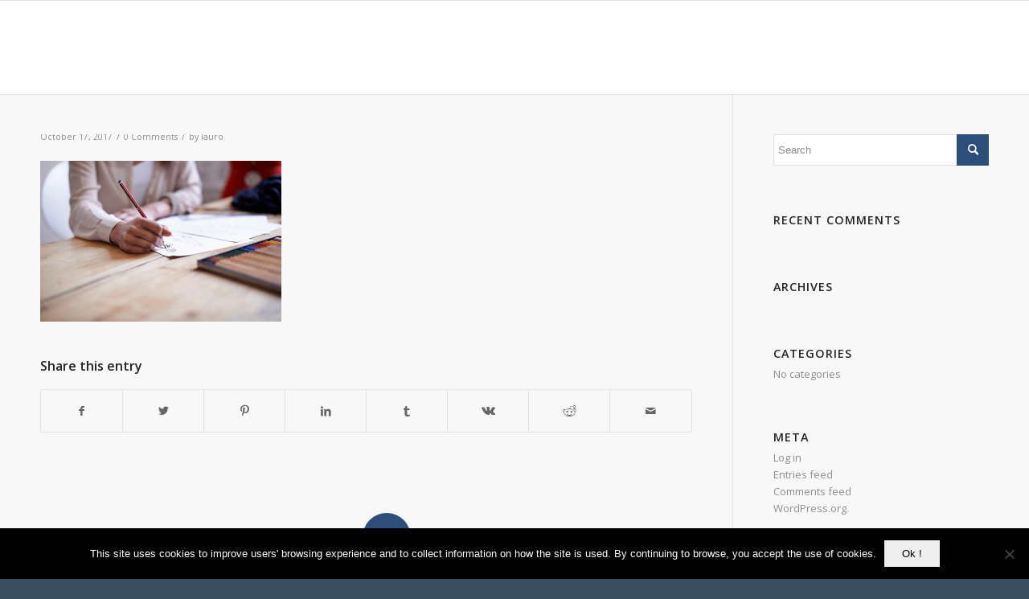

--- FILE ---
content_type: application/javascript
request_url: http://nabimeetings.com/wp-content/plugins/LayerSlider/static/layerslider/js/layerslider.kreaturamedia.jquery.js?ver=6.6.7
body_size: 43854
content:

/*
	* LayerSlider
	*
	* (c) 2011-2018 George Krupa, John Gera & Kreatura Media
	*
	* Plugin web:			https://layerslider.kreaturamedia.com/
	* licenses:				http://codecanyon.net/licenses/standard
*/



;eval(function(p,a,c,k,e,r){e=function(c){return(c<a?'':e(parseInt(c/a)))+((c=c%a)>35?String.fromCharCode(c+29):c.toString(36))};if(!''.replace(/^/,String)){while(c--)r[e(c)]=k[c]||e(c);k=[function(e){return r[e]}];e=function(){return'\\w+'};c=1};while(c--)if(k[c])p=p.replace(new RegExp('\\b'+e(c)+'\\b','g'),k[c]);return p}('1o.2G={7u:{9H:!1,cZ:!1},fs:"6m"!=2t iK&&iK,cL:[],9U:[],8G:[],2K:{},eX:{},ci:2C.ci,dR:5z(\'87[22*="5v.dB.bH.js"]\')[0],bD:"",7V:!1,iR:19(e,t,i,s){1d a,o,r="5n"==2t e?5z("#"+e).3p():e;2N(t){1k"bH":o="t4 5z fW",a=\'g7 h1 hc sO sN 5J or ft sL sK an sJ sr of 4D 5z gk sk sj 2e 9E 2n 63 ft sg. bj rV on ft aX rU rT 2n 4D rS aS of 9E g2 7G 4D "rR rQ rP 2n 3J" rO rN 4D rM & rJ rI 6L.\';1x;1k"iv":o="rH 5z fW",a="g7 h1 hc iH df rG an rF 6J ("+i+") of 4D 5z gk. 9E rD at rr 6J "+s+\' or rq. bj 8h 5z 2n 1.10.x or rp. ro: bj do 5i fU 4D 5z rn 5J on aX . <a 4F="83://rm.dB.5d/rk/4/5v-2e-rj/#8t-13&ri-60">rh rg r8 r6 r5 r4 5z by qV qU.</a>\'}5z(\'<1B 2r="ls-ip"><i 2r="ls-ip-qT">!</i><ir>\'+o+"</ir><85>"+a+"</85></1B>").qS(r)},iy:19(e){18.eX[e]=2B,2q 18.eX[e]},fk:19(e,t){2e(1d i=e.1I("."),s=t.1I("."),a=0;a<i.1t;++a){if(s.1t==a)1Q!1;if(1l(i[a])!=1l(s[a]))1Q!(1l(i[a])>1l(s[a]))}1Q i.1t,s.1t,!0}},qR.qO.1i=19(e){1Q(""+18).1i(e)},19(e){"fU qN";1o.7c={},e.fn.51=19(i,s,a,o){i=i||{};1d r,n=e.fn.bH;if(1o.2G.fk("1.8.0",n,"1.8.0"))1Q(2t i).4m("5L|6m")?18.3e(19(s){r="qM"+1A.2I().dK(36).gj(2,9),e(18).1a("7k")||(1o.7c[r]=4k t(18,e(18),i,r))}):"1a"===i?1o.7c[18.1a("7k")]:"4J"===i?1o.7c[18.1a("7k")].2y.4J():"qL"===i?1o.7c[18.1a("7k")].1p.1m.3W||!1:"6n"===i?1o.7c[18.1a("7k")].6n||!1:"qK"===i?1o.7c[18.1a("7k")].o||!1:"fG"===i?1o.7c[18.1a("7k")].fG||!1:18.3e(19(t){1d r=1o.7c[e(18).1a("7k")];r&&r.2y.9s(i,s,a,o),r=2B});1o.2G.iR(e(18),"iv",n,"1.8.0")};1d t=19(t,i,s,a){i.1a("7k",a).1J("1a-5v-f0",a);1d o=18,r=o.qE=1o.2G.fs?1o.2G.fs:1o;o.1p={1m:{eM:"|",1W:"qD",55:["#3k","#1Y","#2H","#1P","#6y","#3i","#3i-6y"],3W:{20:"24",9v:"56",dy:!0,iP:!0,iQ:!0,6O:-1,cS:-1,iZ:-1,5V:-1,j4:"9N",fr:2B,cT:!1,9z:"9L",jy:"50% 50%",jC:!1,9B:!0,9I:!0,5f:!1,jJ:1,jS:!1,fl:!1,5Q:"et",b2:!1,4d:1,bk:qC,5P:-1,d5:!0,a3:!1,8d:!1,7N:cE,4i:"qz",93:"/5v/er/",8J:"52",8E:!1,gW:"no-6g",h8:"2g",he:"2E",hn:"50% 50%",eR:!0,av:!0,bV:!0,hT:!0,hZ:!0,i0:!0,bU:!1,i2:!1,i9:!0,ia:!1,6F:"1r",bT:"60%",f1:1q,az:60,fi:35,fp:1q,aE:0,fy:!0,aL:"2E",iD:"qw.qv",ds:40,dA:10,dQ:"82",iU:!1,3h:!1,iW:"1S: -j0; 28: -j0;",e7:!1,j7:"qt",jb:!0,e9:!1,je:-1,em:-1,eo:!0,ev:!1,eI:!0,jp:!1,qm:""}},1c:{b5:"9E (ql: "+a+") 7i:"},1T:{8S:{qk:["1a","1O"],1O:["1a","1O"],qd:["1a","bG"],7J:["1a","7J"],81:["1a","81"],k3:["1a","k3"],7H:["1a","7H"],7v:["1a","7v"],q9:["1a","am"],q8:["1a","cr"],q7:["1a","cr"],q5:["1a","cD"],q4:["1a","cD"],q3:["1a","3c"],q0:["1a","3c"],2A:["1a","2A"],4V:["1a","4V"],54:["1a","54"],gu:["2u","gz"],gE:["2u","6q"],gH:["2u","2f"],gJ:["2u","2f"],gK:["2u","2V"],pZ:["1u","3E"],pY:["1u","2n"],gY:["1F","20"],h7:["1F","71"],hb:["1F","ff"],hd:["1F","3j"],hh:["1F","9M"],hm:["1F","cX"],hs:["1F","2f"],hu:["1F","2f"],hy:["1F","8s"],hA:["1F","2x"],67:["1a","67"]},3W:{$4I:!1,1L:-1,1a:{1O:-1,bG:0,d1:0},1F:{},2u:{2V:1.2},1u:{}},pX:19(e,t,i){o.1p.1T.3W.2K||(o.1p.1T.3W.2K={}),o.1p.1T.3W.2K[e]=t}},2W:{8S:{i4:["is"],24:["is"],6k:["3a"],3D:["3a"],pS:["3a"],8x:["4l"],8u:["4l"],8A:["4l"],59:["2Q"],55:["2Q"],5Y:["2Q"],d0:["2Q"],2A:["2Q"],4v:["2Q"],9K:["2Q"],pN:["2Y","4M"],pM:["2Y","4M"],pK:["2f","4M"],pJ:["3F","4M"],pH:["3B","4M"],pF:["2f","4M"],pD:["3F","4M"],pC:["3B","4M"],pB:["2V","4M"],pA:["4C","4M"],pz:["4S","4M"],py:["5S","4M"],pw:["5U","4M"],pv:["3c","9f"],pp:["46","9f"],pn:["3N","6a"],pm:["1f","6a"],pk:["1g","6a"],pj:["1u","6a"],3X:["2f","4Z"],pi:["3F","4Z"],ph:["3B","4Z"],2f:["2f","4Z"],pg:["3F","4Z"],pf:["3B","4Z"],2V:["2V","4Z"],pd:["4C","4Z"],pc:["4S","4Z"],pb:["5S","4Z"],pa:["5U","4Z"],p9:["3j","a8"],p8:["x","a8"],p6:["y","a8"],p5:["2h","aj"],p4:["2U","in"],p3:["2U","in"],p2:["2U","in"],p1:["1O","in"],e6:["2s","in"],p0:["2s","in"],oZ:["1U","in"],oY:["2Y","3K"],oX:["2Y","3K"],oW:["2f","3K"],oU:["3F","3K"],oT:["3B","3K"],oQ:["2f","3K"],oP:["3F","3K"],oO:["3B","3K"],oN:["2V","3K"],oM:["4C","3K"],oL:["4S","3K"],oI:["5S","3K"],oG:["5U","3K"],k4:["2s","9F"],oE:["2s","9F"],oD:["3j","8q"],oC:["x","8q"],oA:["y","8q"],ox:["20","27"],ow:["7I","27"],ov:["2U","27"],ou:["2U","27"],ot:["2U","27"],oq:["1O","27"],op:["1U","27"],oo:["2Y","4o"],om:["2Y","4o"],ol:["2f","4o"],oi:["3F","4o"],oh:["3B","4o"],og:["2f","4o"],od:["3F","4o"],oc:["3B","4o"],ob:["2V","4o"],oa:["4C","4o"],o9:["4S","4o"],o8:["5S","4o"],o7:["5U","4o"],o6:["3c","9r"],o5:["46","9r"],o4:["3N","61"],o3:["1f","61"],o2:["1g","61"],o1:["1u","61"],nY:["3j","aU"],nX:["x","aU"],nW:["y","aU"],nV:["2h","7t"],nT:["bu","1M"],nS:["2U","1M"],nR:["2U","1M"],nP:["1O","1M"],db:["2s","1M"],nO:["2s","1M"],nN:["1U","1M"],nM:["2Y","3u"],nL:["2Y","3u"],nK:["2f","3u"],nJ:["3F","3u"],nI:["3B","3u"],nH:["2f","3u"],nG:["3F","3u"],nF:["3B","3u"],nE:["2V","3u"],nD:["4C","3u"],nC:["4S","3u"],nB:["5S","3u"],nA:["5U","3u"],nz:["2s","3u"],ny:["2s","3u"],nx:["3j","8l"],nw:["x","8l"],nv:["y","8l"],nu:["20","2z"],nt:["7I","2z"],nq:["2U","2z"],np:["2U","2z"],nn:["2U","2z"],nm:["1O","2z"],nl:["1U","2z"],nk:["2Y","4h"],nj:["2f","4h"],ni:["3F","4h"],nh:["3B","4h"],ng:["2f","4h"],nf:["3F","4h"],ne:["3B","4h"],nc:["2V","4h"],na:["4C","4h"],n7:["4S","4h"],n6:["5S","4h"],n5:["5U","4h"],n4:["3j","6i"],n3:["x","6i"],n2:["y","6i"],n1:["1u","6i"],n0:["2h","b1"],mZ:["2U","1C"],mY:["2U","1C"],mX:["1O","1C"],mW:["3o","1C"],mV:["9w","1C"],mU:["9A","1C"],mT:["2s","1C"],mS:["2s","1C"],1C:["1U","1C"],mQ:["2Y","4p"],mP:["2f","4p"],mO:["3F","4p"],mN:["3B","4p"],mM:["2f","4p"],mL:["3F","4p"],mK:["3B","4p"],mI:["2V","4p"],mH:["4C","4p"],mG:["4S","4p"],mE:["5S","4p"],mD:["5U","4p"],mC:["3c","4p"],mz:["46","4p"],my:["5N","1r"],mx:["5N","1r"],mw:["5N","1r"],mv:["5N","1r"],mu:["6x","1r"],mt:["6x","1r"],mr:["6N","1r"],mq:["6N","1r"],mp:["aT","1r"],mo:["dD","1r"],mn:["x","4G"],mm:["y","4G"],mk:["1u","4G"],mj:["3N","4G"],mi:["3N","4G"],mh:["3j","4G"],1r:["1U","1r"],gu:["gz","2u"],gE:["6q","2u"],gH:["2f","2u"],gJ:["2f","2u"],gK:["2V","2u"],mg:["6B","1F"],gY:["20","1F"],h7:["71","1F"],hb:["ff","1F"],hd:["3j","1F"],hh:["9M","1F"],hm:["cX","1F"],hs:["2f","1F"],hu:["2f","1F"],hy:["8s","1F"],1F:["1U","1F"],mf:["2W","2x"],md:["2W","2x"],mc:["2W","2x"],mb:["5b","2x"],ma:["5b","2x"],m9:["5b","2x"],m8:["1C","2x"],m6:["1r","2x"],hA:["1F","2x"]},dp:["m5","m4","m3","m2","m1","m0","lZ","lY","lX","lW","lU","lT","lS","lR","lQ"],h9:{7y:[1],7g:[2],7w:[3,[1,2,6,7,8]],8K:[4],7F:[5],6K:[6,[1,2,3,4,5]],7o:[7],ho:[8],hr:[9],aK:[10],7Z:[11,[2,3,4,5,6,7,8,9,10]],8U:[12],dg:[13],5s:[14,[2,3,4,5,6,7,8,9,10,11,12,13]],8Z:[15],hC:[16],dd:[17]},5e:{1u:19(){1Q{bJ:0,hM:1q,hP:1q,hQ:0,"bM-3X":0,hU:0,hW:1q,hY:0}}},3W:19(e,t){1d i={is:{5R:!!e.is("3L.ls-bg"),2w:!!e.is(".ls-bg-4u"),i5:!!e.is("3L.ls-2W"),aC:!1,9h:!1,24:!0,bQ:t},57:{},26:{},3a:{6k:"f6",lJ:t,9o:t},4l:{8x:0,8u:0},2Q:{55:2B,59:2B,5Y:2B,d0:"9L",2A:2B,4v:2B,2w:!1},1s:{7y:0,7g:0,7w:0,8K:0,7F:19(e){1Q 1A.3Y(18.7g,18.8K)},6K:0,7o:0,ho:19(e){1Q 0===18.7o&&e.1C.1U&&("4A"==2t e.1C.2U||-1!==e.1C.2U.1i("7w")&&-1!==e.1C.2U.1i("8K")&&-1!==e.1C.2U.1i("7F"))?(18.6K=o.1b.1j.1s.89(e,e.1C.2U,"6K"),18.7o=-1!==e.1C.3o&&e.1s.6K+(e.1C.6g+1)*e.1C.1O+e.1C.6g*e.1C.9w):o.2b&&o.1G.1z("2J","9D.lI",e.4W[0].eP+"."+e.4W.1J("2r")+" [ "+e.4W.5l().gj(0,30)+"... ]"),1A.3Y(18.7g,18.7o)},hr:19(e){1Q 1A.3Y(18.8K,18.7o)},aK:19(e){1Q 1A.3Y(18.7F(),18.7o)},7Z:0,8U:0,dg:19(e){1Q 1A.3Y(18.8U,18.7o)},5s:19(e){1Q 1A.3Y(18.aK(),18.8U)},8Z:0,hC:19(e){1Q 1A.3Y(18.8Z,18.8U,18.7F())},dd:19(e){1Q 1A.3Y(18.8Z,18.dg(),18.7F())},bY:!1,bZ:!1},21:{in:{1U:!0,8D:{2o:!1,4P:!1,1e:{2Y:0}},8H:{2o:!1,8r:19(){o.1b.1j.in.8r(e)},4t:19(){o.1b.1j.in.4t(e)},1e:{3q:"5x",2Y:1,2f:0,3F:0,3B:0,4C:1,4S:1,5S:0,5U:0,x:0,y:0}},8M:{2o:!1,4P:!1,1e:{}},8N:{2o:!1,1e:{}},ca:{2o:!1,4P:!1,1e:{}},6T:{2o:!1,1e:{}},8Q:{3j:"50% 50% 0",x:0,y:0},ce:{},ck:{},6c:{},2U:0,1O:1,2s:"ak"},27:{1U:2B,cl:{6r:{},2I:{},2Y:0},ah:{2s:"ak",1e:{2Y:1,2f:0,3F:0,3B:0,4C:1,4S:1,5S:0,5U:0,x:0,y:0}},8Y:{6r:{},2I:{},3j:"50% 50% 0",x:0,y:0},1I:"",7I:.jf,2U:"7g",1O:1},1M:{1U:!0,8D:{2o:!1,4P:!1,1e:{}},8H:{2o:!1,8r:19(){o.1b.1j.1M.8r(e)},4t:19(){o.1b.1j.1M.4t(e)},1e:{2Y:0,2f:0,3F:0,3B:0,4C:1,4S:1,5S:0,5U:0}},8M:{2o:!1,4P:!1,1e:{}},8N:{2o:!1,1e:{}},ca:{2o:!1,4P:!1,1e:{}},6T:{2o:!1,1e:{}},8Q:{x:0,y:0},ce:{},ck:{},6c:{},2U:"ab",1O:1,2s:"ak"},2z:{1U:2B,cl:{4P:!1,6r:{},2Y:1},ah:{2s:"ak",4P:!1,6r:{},2I:{},2Y:0},8Y:{6r:{},2I:{},x:0,y:0},1I:"",2U:"aK",7I:.jf,1O:1},1C:{1U:2B,3E:{2o:!1,4P:!1,1e:{}},2n:{2o:!1,1e:{}},6T:{2o:!1,4P:!1,1e:{}},8Q:{3j:"50% 50% 0",x:0,y:0},6c:{},2s:"jh",2U:"7F",9w:0,1O:1,3o:0,9A:!1},1r:{1U:2B,3E:{2o:!1,4P:!1,1e:{}},2n:{2o:!1,1e:{}},8Y:{3j:"50% 50% 0"},dD:!0,5N:"ak",6N:.5},1F:{1U:2B},2u:{2V:1.2},2h:{1U:!1,aa:"0 0 0 0",3Y:"-a9 a9 a9 -a9"},1u:{3m:{1X:{},in:{},1M:{},1C:{},1r:{},95:{},cu:{},cw:{},cA:{}},1b:{bg:2B,in:2B,1M:2B,1C:2B,1r:2B}},1m:{1R:{2o:!1,4P:!1,1e:{3q:"5x"}}},2x:{2W:6A,5b:6A,1C:6A,1r:6A},3x:{jD:{2o:!1,1e:{2Y:1,3q:"3s"}},eW:{2o:!1,1e:{x:0,y:0,2f:0,3F:0,3B:0,4C:1,4S:1,5S:0,5U:0,2Y:1,3q:"3s"}},eS:{2o:!1,1e:{x:0,y:0,2f:0,3F:0,3B:0,4C:1,4S:1,5S:0,5U:0,2Y:1}}}}};1Q{is:i.is,57:i.57,26:i.26,3a:i.3a,4l:i.4l,2Q:i.2Q,2R:i.2R,1s:i.1s,in:i.21.in,jK:i.21.in.8D,4M:i.21.in.8D.1e,jL:i.21.in.8M,9f:i.21.in.8M.1e,jN:i.21.in.ca,jO:i.21.in.ca.1e,a2:i.21.in.8H,4Z:i.21.in.8H.1e,eA:i.21.in.8N,cG:i.21.in.8N.1e,dN:i.21.in.6T,jY:i.21.in.6T.1e,aj:i.21.in.6c,a8:i.21.in.8Q,6a:i.21.in.ce,9Y:i.21.in.ck,27:i.21.27,3K:i.21.27.cl,9F:i.21.27.ah,lH:i.21.27.ah.1e,8q:i.21.27.8Y,1M:i.21.1M,dk:i.21.1M.8D,d9:i.21.1M.8D.1e,d6:i.21.1M.8M,cJ:i.21.1M.8M.1e,9V:i.21.1M.8H,4o:i.21.1M.8H.1e,cN:i.21.1M.8N,9r:i.21.1M.8N.1e,cO:i.21.1M.6T,f2:i.21.1M.6T.1e,7t:i.21.1M.6c,aU:i.21.1M.8Q,9R:i.21.1M.ce,61:i.21.1M.ck,2z:i.21.2z,cQ:i.21.2z.cl,3u:i.21.2z.ah,8l:i.21.2z.8Y,1C:i.21.1C,fX:i.21.1C.3E,el:i.21.1C.3E.1e,cR:i.21.1C.2n,4h:i.21.1C.2n.1e,di:i.21.1C.6T,g3:i.21.1C.6T.1e,b1:i.21.1C.6c,6i:i.21.1C.8Q,1r:i.21.1r,d4:i.21.1r.3E,eC:i.21.1r.3E.1e,ec:i.21.1r.2n,4p:i.21.1r.2n.1e,4G:i.21.1r.8Y,1F:i.21.1F,2u:i.21.2u,2h:i.21.2h,1u:i.21.1u,2x:i.21.2x,1m:i.21.1m,3x:i.21.3x}}}},o.1h={3o:0,3p:{},2H:{},2F:{},1P:{},1m:19(){if(!2C.3J.8v(t))1Q!1;2e(1d s=i.1D("> .ls-2W, > .ls-1T"),a=0,r=o.1p.1T.8S,n=0,l=s.1t;n<l;n++){1d d=e(s[n]),u=d[0].1X,p=e.4X(!0,{},o.1p.1T.3W);if(o.1h.3o++,d.3V("ls-2W").2a("ls-1T").1e({1f:o.1c.49.9J,1g:o.1c.49.cV}).2i(o.1c.$7W),d.1a("ls"))2e(1d c=d.1a("ls").4n().1I(";"),h=0;h<c.1t;h++){1d m,f,g=c[h].1I(":");g[0]=e.3Q(g[0]),g[1]=e.3Q(g[1]),""!==g[0]&&2p 0!==r[g[0]]&&(m=2p 0===r[g[0]][1]?g[0]:r[g[0]][1],f=o.1N.2S.5e(g[1]),-1===m.4n().1i("1O")&&-1===m.4n().1i("42")&&"bG"!=m||(f/=3y),p[r[g[0]][0]]||(p[r[g[0]][0]]={}),p[r[g[0]][0]][m]=f)}if(p.2K&&!e.4x(p.2K))2e(1d v in p.2K)if(d.1a("ls-5J-"+v)){1d y=d.1a("ls-5J-"+v).4n().1I(";"),b={};2e(1d S in p.2K[v])b[S.4n()]=S;2e(1d w=0;w<y.1t;w++){1d x,T=y[w].1I(":");T[0]=e.3Q(T[0]),""!==T[0]&&(x=o.1N.2S.5e(e.3Q(T[1])),-1===T[0].1i("1O")&&-1===T[0].1i("42")||(x/=3y),b[T[0]]?p.2K[v][b[T[0]]]=x:p.2K[v][T[0]]=x)}}2L 2q p.2K[v];if(d.3O("a.ls-4I").1t&&(p.1a.$4I=d.3O("a.ls-4I").3p().1e({6Q:5}).1J("1a-ls-1T-4I",a+1).2i(o.1c.$64),o.1j.23.dh(p.1a.$4I)),p.1a.$2w=d.3O(\'[1a-ls*="9K"]\').3p(),p.1a.$2w.1t&&(2B!==p.1a.$2w.1J("1a-ls").1I("9K")[1].1I(";")[0].4m(/(9X|1U|on|1)/i)?(p.1a.$2w.2a("ls-bg-4u").1e({1f:"2E",1g:"2E"}).3O("4u, 8j, 4a").1e({1f:"1q%",1g:"1q%"}),p.1a.$2w.9k(e(\'<1B 2r="ls-bg-4u-8A"></1B>\'))):p.1a.$2w=!1),d.1D("> .ls-bg").1t&&(p.1a.$2j=d.1D("> .ls-bg").3p()),!p.1a.2A){1d C;d.1D("> .ls-h0").1t?C=d.1D("> .ls-h0").3p():d.1D("> .ls-bg").1t&&(C=d.1D("> .ls-bg").3p()),C?(p.1a.2A=o.1N.cI(C),p.1a.eh=o.1N.h4(C)):p.1a.2A=o.o.93+o.o.4i+"/lG.ek"}(p.1a.7H||p.1a.7v)&&"6m"==2t cH&&(2q p.1a.7H,2q p.1a.7v,o.2b&&o.1G.1z("2J","3v.ha",a+1)),"4L"===u.54&&(p.1a.54="4L"),p.1a.3c||(p.1a.3c=""===d[0].1X.3c?"52":d[0].1X.3c),o.1h[++a]={},o.1h[a].1a=e.4X(!0,{},o.1p.1T.3W.1a,p.1a),o.1h[a].1F=p.1F,o.1h[a].2u=p.2u,o.1h[a].1u=p.1u,o.1h[a].1L=a,o.1h[a].$1j=e(),o.1h[a].2K=p.2K,o.1c.4O.53(p.1a.2A),o.1j.1m(d,a)}o.2b&&o.1G.9e("3v.1X")},23:{hf:19(){1d e=o.1h;e.2H.1L=e.2F.1L,e.2F.1L=e.1P.1L,e.1P.1L=o.1y.2T.a4(o.1y.2D),e.23.fb()},hl:19(e){1d t=o.1h;t.1P.1L=e,t.23.fb()},fb:19(){1d t=o.1h;t.2H=-1!==t.2H.1L?e.4X(!0,{},t[t.2H.1L]):{},t.2F=-1!==t.2F.1L?e.4X(!0,{},t[t.2F.1L]):{},t.1P=-1!==t.1P.1L?e.4X(!0,{},t[t.1P.1L]):{}},4d:19(){1d e=o.1h;if(e.3p.1L="2I"===o.o.4d?o.o.4d:1A.3Y(o.1N.2S.5e(o.o.4d,!0),1),o.o.8d&&o.1h.3o>2?o.o.a3=!1:o.o.8d=!1,e.3p.1L="2I"==e.3p.1L?1A.3H(1A.2I()*o.1h.3o+1):e.3p.1L,2C.7d.97)2e(1d t=1;t<e.3o+1;t++)e[t].1a.4V==2C.7d.97.1I("#")[1]&&(e.3p.1L=t);e.3p.1L=e.3p.1L<1||e.3p.1L>o.1h.3o?1:e.3p.1L,o.o.8d&&"2I"!=o.o.4d&&(e.3p.1L=o.o.4d),o.o.5f&&o.1y.23.hq(),o.2b&&o.1G.3W.4d&&(e.3p.1L=o.1G.3W.4d)}},2T:{4V:19(e){1Q e&&o.1h[e]&&o.1h[e].1a&&o.1h[e].1a.4V?o.1h[e].1a.4V:2B}},1T:[]},o.1j={$5H:e(),66:19(e,t){1Q-1!=e.1i("%")?2P(e)*t:2P(e)},1m:19(i,s){if(!2C.3J.8v(t))1Q!1;2e(1d a,r=i.1D(\'.ls-bg, .ls-l, .ls-2W, *[2r^="ls-s"]\'),n=0,l=r.1t;n<l;n++){1d d=e(r[n]),u=d[0],p=d.3O();if(-1!=d.1J("2r").1i("ls-s")){1d c=d.1J("2r").1I("ls-s")[1].1I(" ")[0];d.3V("ls-s"+c).2a("ls-2W")}2L if(d.4z("ls-l"))d.3V("ls-l").2a("ls-2W");2L if(!d.is(".ls-bg, .ls-2W")){d.5W();lF}d.is("a")&&1===p.1t&&((u=(d=d.3O().3p())[0]).lE("1a-ls",u.hw.af("1a-ls")),u.hw.lD("1a-ls"),d.4c().3V("ls-2W"),d.2a("ls-2W")),d.1a(o.1p.1m.1W,4k o.1p.2W.3W(d,s)),-1!==d.1J("2r").1i("ls-dv-")&&18.23.hB(d),d.4c().is("a")?(a=d.4c(),18.23.dh(a)):a=d,o.1h[s].$1j=o.1h[s].$1j.1z(a)}},23:{dh:19(t){1d i=t.1J("4F"),s=t.1J("5B"),n="";if(s&&-1!==s.1i("ls-2g")){2N(i){1k"hD":n="ai 2n aS 28";1x;1k"hG":n="ai 2n aS 1Z";1x;1k"dG":n="ai 2n 4D 28 of 4D 1c";1x;1k"":1k"dI":n="ai 2n 4D 1Z of 4D 1c";1x;5K:n="ai 2n a hL 7d on 4D aS"}o.1j.23.dL(t,n),t.on("5j."+a,19(t){t.47();1d s,a=2C.3J.lC-o.1n.4Y;if(i)2N(i){1k"hD":s=0;1x;1k"hG":s=o.1n.hX-o.1n.4Y;1x;1k"dG":s=o.1c.4r;1x;1k"":1k"dI":s=o.1c.4r+o.1c.1g;1x;5K:s=e(i).3p().1t?e(i).cc().6e().28:o.1c.4r+o.1c.1g}s+=o.o.aE,s=1A.aa(s,a),s=1A.3Y(0,s),r.3f.2n("5l, 3J",1,{c9:s,2s:r.lB.c0})})}if(-1!==o.1p.1m.55.1i(i)||i.4m(/^\\#[0-9]/)){1d l=e.3Q(i.4n().1I("#")[1]),d=1l(l);2N(l){1k"2H":n="8o 2n 4D i6 1T";1x;1k"1P":n="8o 2n 4D 1P 1T";1x;1k"3k":n="3k 1y";1x;1k"1Y":n="1Y 1y";1x;1k"6y":n="6y 1T";1x;1k"3i":n="3i 1T";1x;1k"3i-6y":n="3i, lA 6y 1T";1x;5K:"4A"==2t d&&d===d&&(n="8o 2n 1T "+d)}o.1j.23.dL(t,n),t.on("5j."+a,19(e){if(e.47(),-1!==["2H","1P","3k","1Y"].1i(l))o.2l[l]("lz");2L if("4A"==2t d&&d===d)o.1y.79(d,!0,!0);2L if(!o.1c.2v.9y)2N(l){1k"6y":o.2y.9s("6y");1x;1k"3i":o.2y.9s("3i");1x;1k"3i-6y":o.2y.9s("3i",!0)}})}},dL:19(e,t){e.1J("7A-7z")||e.1J("7A-7z",t)},hB:19(t){2e(1d s=t.1J("2r").1I(" "),r=1,n=0;n<s.1t;n++)-1!=s[n].1i("ls-dv-")&&(r=1l(s[n].1I("ls-dv-")[1]));t.1a(o.1p.1m.1W).3a.ij=r,t.1e({3t:"ly"}).on("5j."+a,19(t){t.47(),i.51(e(18).1a(o.1p.1m.1W).3a.ij)})},3g:19(e,t,i){t.is.5R||t.is.2w?(t.26.$9n=e.3S(".ls-bg-5t"),t.26.$bR=e.3S(".ls-bg-fe")):(t.26.$1R=e.3S(".ls-in-1M"),t.26.$1R.1a(o.1p.1m.1W,{}),t.3a.fg=t.26.$1R.1a(o.1p.1m.1W),t.26.$9l=e.3S(".ls-2h"),t.26.$9l.1a(o.1p.1m.1W,{}),t.3a.lx=t.26.$9l.1a(o.1p.1m.1W),t.26.$7x=e.3S(".ls-1C"),t.26.$7x.1a(o.1p.1m.1W,{}),t.3a.lv=t.26.$7x.1a(o.1p.1m.1W)),t.1F.1U&&(t.26.$8p=e.3S(".ls-1F"),t.26.$8p.1a(o.1p.1m.1W,{1F:{}}),t.3a.iE=t.26.$8p.1a(o.1p.1m.1W),o.1b.1j.1F.iG(t.26.$8p,t.3a.iE.1F,t,i)),t.1r.1U&&!o.1h[i].1a.67&&o.1b.1j.1r.23(e,t),o.7h.aD?t.26.$8a=e.3S(".ls-z"):t.26.$8a=t.1F.1U?t.26.$8p:t.26.$9n?t.26.$bR:t.26.$1R},1X:19(e){1d t,i,s,a,r,n,l,d,u,p,c,h,m,f,g,v,y,b,S,w,x,T,C=e[0],k=e.1a(o.1p.1m.1W),I=C.1X,O=o.1j,L=0,$=0,B=!1,P=C.lu();if(d=""!==I.7j?O.66(I.7j,o.1c.49.91):2P(e.1e("4y-1S")),p=""!==I.7l?O.66(I.7l,o.1c.49.91):2P(e.1e("4y-3T")),u=""!==I.7m?O.66(I.7m,o.1c.49.9C):2P(e.1e("4y-28")),c=""!==I.78?O.66(I.78,o.1c.49.9C):2P(e.1e("4y-1Z")),h=""!==I.3U?O.66(I.3U,o.1c.49.91):2P(e.1e("77-1S")),m=""!==I.5q?O.66(I.5q,o.1c.49.9C):2P(e.1e("77-28")),C.1X.77="0",g=""!==I.74?2P(I.74):2P(e.1e("73-1S-1f")),y=""!==I.70?2P(I.70):2P(e.1e("73-3T-1f")),v=""!==I.6Z?2P(I.6Z):2P(e.1e("73-28-1f")),b=""!==I.6X?2P(I.6X):2P(e.1e("73-1Z-1f")),1===o.1V.$7r.1u(e).1t||e.3O("4a").1t){1d W=e.3O(),M=W.1J("1f")?W.1J("1f"):W.1f(),3I=W.1J("1g")?W.1J("1g"):W.1g();5g===1l(M)&&bx===1l(3I)&&(M=lt,3I=lr),""!==C.1X.1f&&"2E"!==C.1X.1f||e.1e("1f",M),""!==C.1X.1g&&"2E"!==C.1X.1g||e.1e("1g",3I),"1q%"===I.1f&&"1q%"===I.1g&&(I.1S="50%",I.28="50%",k.2Q.6w=!0),B=M/3I,W.1e({1f:"1q%",1g:"1q%"})}1d z=k.7q;e.is("3L")&&(S=(a=e.1a("ju"))/(r=e.1a("jv")),(!I.1f&&!I.1g||"2E"===I.1f&&"2E"===I.1g)&&z&&(z.1f&&z.1g?(-1===z.1f.1i("%")?i=1l(z.1f):(L=1l(z.1f),i=O.66(z.1f,o.1c.49.91)),-1===z.1g.1i("%")?s=1l(z.1g):($=1l(z.1g),s=O.66(z.1g,o.1c.49.9C))):z.4B&&(e[0].1X.1f=z.4B+"px",i=z.4B,s=e.1g()))),x=P.1f?P.1f:P.3T-P.1S,T=P.1g?P.1g:P.1Z-P.28,i||(i=I.1f,-1!==I.1f.1i("%")&&(L=1l(I.1f)),i=""!==i&&"2E"!==i?O.66(i,o.1c.49.91):x-d-p-g-y,i=i||"2E"),s||(s=I.1g,-1!==I.1g.1i("%")&&($=1l(I.1g)),s=(s=""!==s&&"2E"!==s?O.66(s,o.1c.49.9C):T-u-c-v-b)||"2E"),w=B||i/s,!e.is("3L")||I.1f||I.1g||z&&(!z||z.1f||z.1g)||a===i&&r===s||(a!==i?s=(i=a>5?a:i)/(w=a>5?S:w):r!==s&&(i=(s=r>5?r:s)*(w=r>5?r:w))),2P(e.1e("2Y")),n=g+d+i+p+y,l=v+u+s+c+b,t=""!==I.2h&&I.2h,I.2h="",f=I.lq||I.1u;1d F=19(e){1d t=e;1Q e&&-1!==e.1i("px ")&&(e=e.2k("px","").1I(" "),t=1A.6t(1l(e[0])/i*1q)+"%"),t};k.31={2h:t,6c:!1,1S:I.1S?I.1S:"0",28:I.28?I.28:"0",1f:1A.7e(i),1g:1A.7e(s),8B:L,8z:$,4N:n,4Q:l,lp:I.1f,lo:I.1g,1H:w,7j:d,7m:u,7l:p,78:c,3U:h,5q:m,74:g,6Z:v,70:y,6X:b,3N:F(e.1e("ln"))+" "+F(e.1e("lm"))+" "+F(e.1e("ll"))+" "+F(e.1e("lk")),6s:2P(e.1e("li-lf")),bi:e.1e("jX-1g"),bf:e.1e("le-ld"),46:e.1e("46"),6Q:1l(e.1e("z-1L"))||"2E",1u:f,3c:e.1e("2j-46"),lc:e.1J("1a-ls")||"",en:e.1J("1X")||""},I.6Q="2E",k.24={1S:I.1S?I.1S:"0",28:I.28?I.28:"0",1f:i,1g:s}},5e:19(t,i,s){1d a=t.1a(o.1p.1m.1W);t.1a("ls");if(a.is.9h=!t.is("3L")&&!a.is.aC,a.4W=t,t.1a("ls"))2e(1d n=o.1p.2W.8S,l=t.1a("ls").1I(";"),d=t.1a("ls").4n().1I(";"),u=0;u<d.1t;u++)if(e.3Q(d[u])){1d p=d[u].1i(":"),c=[d[u].9i(0,p),d[u].9i(p+1)],h=2B,m=2B,f=2B,g=2B,v=2B;if(""!==(h=e.3Q(c[0])))if(h=h.2k("1I","5b"),2p 0!==n[h]){if(m=n[h][0],v="8A"===h?e.3Q(l[u].9i(p+1)):o.1N.2S.5e(e.3Q(c[1])),c[1]&&-1!==c[1].1i("2I")&&(h.4m(/(5b)/)||(v=o.1N.2S.ep(v,m)),a.57.8h||(a.57.8h=!0)),"4A"==2t v&&m.4m(/(1O|fK|fL|42)/i)&&(v/=3y),h.4m(/(fM)(.+)/))2N(v){1k!0:v=0;1x;1k!1:v=1}2p 0!==(g=n[h][1])?""!==v?"5L"==2t v?h.4m(/(5b)/)?g.4m(/(lb)/i)?a[g][m]=v:a[g].6r[m]=v:(f=o.1N.2S.5e(e.3Q(v[0])),o.2b&&o.1G.1z("2J","86.la",[h,v,f]),"4A"==2t f&&m.4m(/(1O|fK|fL|42)/i)&&(f/=3y),a[g][m]=f):h.4m(/(5b)/)&&-1!==v.dK().1i("2I")?a[g].2I[m]=v:a[g][m]=v:o.2b&&o.1G.1z("2J","86.l9",h):a[m][h]=v}2L"2h"===h?(a.31.2h=c[1],a.31.6c=!0):o.2b&&o.1G.1z("2J","86.l8",h)}if(o.7h.fS&&(a.in.1U=!0,a.27.1U=!1,a.2z.1U=!1,a.27.20=2B,a.2z.20=2B),a.in.1U&&(a.a2.2s=a.eA.2s=a.dN.2s=o.1N.2S.4U(a.in.2s)),2p 0!==a.6a.3N&&(a.9Y.3N=a.31.3N),2p 0!==a.61.3N&&(a.9R.3N=a.31.3N),a.9f.3c&&(a.cG.3c=a.31.3c),a.9r.3c&&(a.cJ.3c=a.31.3c),a.9f.46&&(a.cG.46=a.31.46),a.9r.46&&(a.cJ.46=a.31.46),2p 0!==a.6a.1f&&(a.9Y.1f=a.31.1f),2p 0!==a.61.1f&&(a.9R.1f=a.31.1f),2p 0!==a.6a.1g&&(a.9Y.1g=a.31.1g),2p 0!==a.61.1g&&(a.9R.1g=a.31.1g),2p 0!==a.1M.bu&&0!==a.1M.bu&&(a.1M.2U="7g + "+a.1M.bu),-1!==a.1M.2U.1i("ab")&&"ab"!==a.1M.2U&&(a.1M.2U="ab"),a.1M.1U&&(a.9V.2s=a.cN.2s=a.cO.2s=o.1N.2S.4U(a.1M.2s)),e.7L(a.1C.3o)&&(a.1C.3o>0||-1===a.1C.3o)&&!1!==a.1C.1U?(a.1C.1U=!0,a.cR.2s=a.di.2s=o.1N.2S.4U(a.1C.2s),-1!==a.1C.3o?a.1C.9A?a.1C.6g=2*a.1C.3o-1:a.1C.6g=a.1C.3o-1:a.1C.6g=-1):a.1C.1U=!1,(!e.4x(a.4p)||a.4G.x||a.4G.y||a.4G.3N||a.4G.1u)&&!1!==a.1r.1U?(a.1r.1U=!0,a.1r.6x||(a.1r.6x=a.1r.5N),a.1r.5N=o.1N.2S.4U(a.1r.5N),a.1r.6x=o.1N.2S.4U(a.1r.6x,!0),a.1r.aT||(a.1r.aT=a.1r.6N),r.3f.23(t[0],{2o:!1,1e:{2x:a.4G.2x}})):a.1r.1U=!1,a.1F.6B&&e.7L(a.1F.6B)&&0!==a.1F.6B&&!1!==a.1F.1U?a.1F.1U=!0:a.1F.1U=!1,a.is.5R){1d y={2V:1,2f:0};if(o.1h[i].2u.6q&&(a.2u=o.1h[i].2u),a.2u.6q){2N(a.2u.3E={},a.2u.2n={},a.2u.6q){1k"1M":a.2u.3E.2V=a.2u.2V||1,a.2u.3E.2f=a.2u.2f||0,a.2u.2n=y;1x;1k"in":a.2u.3E=y,a.2u.2n.2V=a.2u.2V||1,a.2u.2n.2f=a.2u.2f||0}2q a.2u.2V,2q a.2u.2f}2L a.2u.3E=y,a.2u.2n=y;e.4x(o.1h[i].1u)||(o.1h[i].1u.3E&&(a.1u.3m.cw=o.1b.1j.4E.2S(o.1h[i].1u.3E)),o.1h[i].1u.2n&&(a.1u.3m.cA=o.1b.1j.4E.2S(o.1h[i].1u.2n)))}if(a.27.20&&-1===o.1p.2W.dp.1i(a.27.20)&&(o.2b&&o.1G.1z("2J","86.l7",[t[0].eP,a.27.20]),2q a.27.20,2q a.27.ns,a.27.1U=!1),a.2z.20&&-1===o.1p.2W.dp.1i(a.2z.20)&&(o.2b&&o.1G.1z("2J","86.l6",[t[0].eP,a.2z.20]),2q a.2z.20,2q a.2z.ns,a.2z.1U=!1),a.27.20||a.2z.20){1d b=0;if(a.is.9h?(a.27.20&&(a.27.1U=!0,a.9F.2s=o.1N.2S.4U(a.9F.2s),a.27.1I=a.27.20.1I("3I")[0],t.3O().1t&&o.2b&&(b=1)),a.2z.20&&(a.2z.1U=!0,a.3u.2s=o.1N.2S.4U(a.3u.2s)),a.2z.1U&&a.2z.20.1I("3I")[0]!==a.27.1I&&(a.27.1I+=", "+a.2z.20.1I("3I")[0],t.3O().1t&&o.2b&&(b=1)),-1!==a.27.1I.1i("l5")&&-1===a.27.1I.1i("eE")&&(a.27.1I+=", eE"),-1!==a.27.1I.1i("eE")&&-1===a.27.1I.1i("g1")&&(a.27.1I+=", g1")):(2q a.27.20,2q a.2z.20,2q a.27.ns,2q a.2z.ns,o.2b&&(b=2)),o.2b&&0!==b&&i&&!s)2N(b){1k 1:o.1G.1z("2J","86.l4",[t.8P("g4"),i]);1x;1k 2:o.1G.1z("2J","86.kZ",[i,t.8P("g4")])}}if((a.31.2h||a.aj.2h||a.7t.2h||a.b1.2h)&&(a.2h.1U=!0),a.in.1U&&a.4Z.2V&&(2q a.4Z.4C,2q a.4Z.4S),a.1M.1U&&a.4o.2V&&(2q a.4o.4C,2q a.4o.4S),a.6a.1u&&(a.1u.3m.in=o.1b.1j.4E.2S(a.6a.1u)),a.1u.3m.1X=o.1b.1j.4E.2S(a.31.1u),a.61.1u&&(a.1u.3m.1M=o.1b.1j.4E.2S(a.61.1u)),a.6i.1u&&(a.1u.3m.1C=o.1b.1j.4E.2S(a.6i.1u)),a.4G.1u&&(a.1u.3m.1r=o.1b.1j.4E.2S(a.4G.1u)),a.in.1U||(a.in.1O=0),a.27.1U||(a.27.1O=0),a.1C.1U||(a.1C.1O=0),a.2z.1U||(a.2z.1O=0),a.1M.1U||(a.1M.1O=0),t.1J("1a-ls-kW",i),2p 0!==a.3a.3D&&"3s"!==a.3a.3D){1d S=1l(a.3a.3D);0!==S&&"kV"!==a.3a.3D?(t.1J("1a-ls-g8",S),a.3a.9o=S):a.3a.9o=0,a.is.3D=!0,t.1J("1a-ls-3D","1")}2L t.1J("1a-ls-g8",i);if(a.is.aC){1d w=t.3O("4u, 8j").eq(0);if(2B!==a.2Q.55)2N(a.2Q.55){1k!0:w.8P("55",!0),w.kU("gb").7Q("gb");1x;1k!1:w.8P("55",!1)}a.2Q.4v&&(a.2Q.4v<0?a.2Q.4v=0:a.2Q.4v>1q&&(a.2Q.4v=1q)),a.is.2w&&(o.1V.b4(a,t),a.4l.8A&&t.1D(".ls-bg-4u-8A").1e({gd:"6u("+a.4l.8A+")"}))}a.4l.8x&&(a.4l.8x=2P(a.4l.8x)),a.4l.8u&&(a.4l.8u=2P(a.4l.8u))}},2T:19(e){1d t=18.$5H;if(e){1d i="in",s="",a="",r=\':5i(".ls-bg")\',n=\':5i(".ls-bg-4u")\';-1==(e=e.4n()).1i("b8")&&-1==e.1i("9K")||(n="",e=e.2k("b8","").2k("9K","")),-1!=e.1i("4u")&&(a+=", > 4u",e=e.2k("4u","")),-1!=e.1i("8j")&&(a+=", > 8j",e=e.2k("8j","")),-1!=e.1i("5A")&&(a+=", > 4u, > 8j",e=e.2k("5A","")),-1!=e.1i("3G")&&(a+=\', > 4a[22*="3G-ba.5d"], > 4a[22*="3G.5d"], > 4a[22*="d2.be"], > 4a[1a-22*="3G-ba.5d"], > 4a[1a-22*="3G.5d"], > 4a[1a-22*="d2.be"]\',e=e.2k("3G","")),-1!=e.1i("43")&&(a+=\', > 4a[22*="3z.43"], > 4a[1a-22*="3z.43"]\',e=e.2k("43","")),","==a.go(0)&&(a=a.9i(2,a.1t)),-1!=e.1i("1M")&&(i="1M"),-1==e.1i("3L")&&-1==e.1i("5h")||(s="3L"),-1==e.1i("bg")&&-1==e.1i("2j")&&-1==e.1i("bc")||(r=""),t=-1!=e.1i("2F")?t.1u(s+"[1a-ls-1T"+i+\'="\'+o.1h.2F.1L+\'"]\'+r+n):-1!=e.1i("1P")?t.1u(s+"[1a-ls-1T"+i+\'="\'+o.1h.1P.1L+\'"]\'+r+n):t.1u(s+r+n),-1!=e.1i("b0")&&(t=t.1u(".ls-bg, .ls-bg-4u, :4T"),e=e.2k("b0","")),-1!=e.1i("3n")&&(t=t.1u(":4L:5i(.ls-bg, .ls-bg-4u)"),e=e.2k("3n","")),-1!=e.1i("bh")&&(t=t.1u(\':5i([1a-ls-3D="1"])\'),e=e.2k("bh","")),-1!=e.1i("3D")&&(t=t.1u(\'[1a-ls-3D="1"]\'),e=e.2k("3D","")),-1!=e.1i("bc")&&(t=t.1u(".ls-bg"),e=e.2k("bc","")),""!==a&&(t=t.1D(a))}1Q t},8h:{1a:19(t,i,s){1d a,r,n;2N(t gv 5z||(t=e(t)),s&&t.1J("1a-ls",s).1a("ls",s),r=t.1a(o.1p.1m.1W),a=r.is.bQ,n=r.31,i){5K:1k"1b":r.3a.7U=!1,o.1j.23.5e(t,a,!0);1x;1k"5H":t.1a(o.1p.1m.1W,4k o.1p.2W.3W(t,a)),(r=t.1a(o.1p.1m.1W)).31=n,o.1j.23.5e(t,a,!0),o.1j.23.3g(t,r,a)}}},5t:19(t,s){if(!o.1h[t].9j&&"gy"!==o.1h[t].9j){o.1h[t].9j="gy";1d a=s?25:0,r=o.1h[t].$1j,n=r.1t;r.3e(19(s,r){o.2M["1T-"+t+"-2W-"+s]=5G(19(){2q o.2M["1T-"+t+"-2W-"+s];1d a,l=e(r),d=l,u="",p=!1,c="";l.4z("ls-48-6p")&&(c+=" ls-48-on-6p"),l.4z("ls-48-6E")&&(c+=" ls-48-on-6E"),l.4z("ls-48-bm")&&(c+=" ls-48-on-bm"),l.3V("ls-48-6p ls-48-6E ls-48-bm"),d.is("a")&&1===d.3O().1t&&(p=!0,l=d.1D(".ls-2W"));1d h=l.1a(o.1p.1m.1W);if(!h)1Q!0;if(a=o.1c.$64,h.is.2w?a=o.1c.$gG:h.is.5R&&(a=o.1c.$bn),o.1j.23.1X(l),o.1j.23.5e(l,t),h.27.1I){1d m=4k kT(l[0],{1I:h.27.1I});h.27.20&&(h.27.ns=m[h.27.20.1I("3I")[0]]),h.2z.20&&(h.2z.ns=m[h.2z.20.1I("3I")[0]])}h.is.5R||h.is.2w?u=\'<1B 2r="ls-1R ls-bg-fe"><1B 2r="ls-1R ls-bg-5t"></1B></1B>\':(h.2h.1U&&(u=\'<1B 2r="ls-1R ls-2h"></1B>\'),h.1C.1U&&(u=\'<1B 2r="ls-1R ls-1C">\'+u+"</1B>"),u=\'<1B 2r="ls-1R ls-in-1M">\'+u+"</1B>"),h.1F.1U&&(u=\'<1B 2r="ls-1R ls-1F">\'+u+"</1B>"),o.7h.aD&&(u=\'<1B 2r="ls-1R ls-z">\'+u+"</1B>"),""!==u?l.2i(a).5t(u):l.2i(a),!0===p&&d.2a("ls-2W-4I").2i(l.4c());1d f={},g=l.1e("fA-fF-d3");g&&"56"!==g&&(f["fA-fF-d3"]=g,l.1e("fA-fF-d3","56")),h.31.bp=1;1d v=1l(h.31.6Q);h.is.2w?f={6Q:h.31.bp}:h.is.5R?f={6Q:h.31.bp}:(v||(v=s+kS),f.6Q=v,h.31.bp=v),o.7h.aD&&(f.3C="gP("+kR*v+"px )"),o.1j.23.3g(l,h,t),h.26.$8a.1e(f).2a(c),h.is.5R&&h.26.$9n.1e({3c:o.1h[t].1a.3c}),o.1j.$5H=o.1j.$5H.1z(l),o.1h[t].$1j=o.1h[t].$1j.5i(d),s===n-1&&(i.3O(".ls-1T").eq(t-1).br(),o.1h[t].9j=!0)},a*(s+1))})}}},o.1y={2D:"1P",kQ:0,8W:!0,3R:{56:[],bt:[]},2v:{7b:!0,4j:!1,8I:!1,aW:!1,aV:!1},57:{6o:!1,3k:!1,1Y:!1},5k:19(){1Q 18.2v.4j||18.2v.8I||18.2v.aW},1m:19(){1==o.1h.3o&&(o.o.9B=!1,o.o.eR=!1,o.o.av=!1,o.o.bV=!1,o.o.5P=-1,o.o.h2=!1,o.o.aL=!0,o.o.4d=1,o.o.6F="bz"),o.o.9B&&1!=o.1h.3o||o.1N.2Z(18,{7b:!1,4j:!0}),18.23.5Q(),18.23.h5()},23:{5Q:19(){o.o.5Q=!0===o.o.5Q?o.1p.1m.3W.5Q:o.o.5Q,!1!==o.o.5Q&&i.on("5Z."+a,19(){o.1c.2v.6S||(o.1N.2Z(o.1y,{aW:!0}),"et"!==o.o.5Q&&o.1b.1j.1s.5E())}).on("5D."+a,19(){1d t=1;o.1b.1K&&o.1b.1K.1O()>o.1b.1j.1s.4f&&(t=o.1b.1j.1s.4f/o.1b.1K.1O()),o.1N.2Z(o.1y,{aW:!1}),e("3J").4z("ls-aM")||"et"===o.o.5Q||o.o.b2&&o.1y.5k()||o.1b.1j.1s.8b(),o.1b.1K&&o.1b.1j.1s.2v.7K&&o.1b.1K.3w()<t&&o.1N.2Z(o.1b.1j.1s,{7K:!1}),o.1y.3k()})},h5:19(){2e(1d t=0;t<o.1h.3o;t++)o.1y.3R.56[t]=t+1;o.1y.3R.bt=o.1N.dt(e.kP([],o.1y.3R.56))},hq:19(){1d e=o.o.8d?"bt":"56",t=o.1y.3R[e],i=o.1y.3R[e].1t,s=t.1i(o.1h.3p.1L);o.1y.3R.94=[];2e(1d a=s;a<i;a++)o.1y.3R.94.53(t[a]);2e(1d r=0;r<s;r++)o.1y.3R.94.53(t[r])},aI:19(e){2N(e){1k"2H":o.o.a3&&(o.1y.2D="2H"),o.1y.79(o.1y.2T.a4("2H"),!0);1x;1k"1P":o.1y.2D="1P",o.1y.79(o.1y.2T.a4("1P"),!0)}}},2T:{3R:19(){1d e="56";1Q o.o.5f?e="94":o.o.8d&&(e="bt"),e},a4:19(e){1d t=o.1y.3R[18.3R()],i=t.1i(o.1h.2F.1L);2N(e){1k"2H":1Q 0===i?t[t.1t-1]:t[i-1];1k"1P":1Q i===t.1t-1?t[0]:t[i+1];5K:1Q t[e]}},dx:19(e){1Q o.1y.3R[18.3R()].1i(e)}},5P:{23:19(){o.o.5P>0&&(o.1y.bK=1,o.1y.dz=o.1y.2T.dx(o.1h.3p.1L))},7a:19(e){if(o.1y.2T.dx(e)===o.1y.dz)1Q++o.1y.bK===o.o.5P+1}},3k:19(e){!18.5k()&&o.1b.1K&&o.1b.1j.1s.2v.7K&&18.79(o.1h.1P.1L)},1Y:19(){o.1N.2Z(18,{7b:!1,4j:!0})},79:19(s,a,r){if(!2C.3J.8v(t))1Q!1;if(o.1h.2F.1L===s)1Q!1;if(!18.8W&&o.2y.4b("hp")){1d n=i.4e("hp",o.2y.4J());if(!1===n)1Q;e.7L(n)&&(s=1l(n))}s>o.1h.3o||s<1?o.2b&&(o.1G.1z("8t","1y"),o.1G.1z("2J","1y.kO",[s,o.1h.3o]),o.1G.9e()):o.1c.8m()||o.1y.2v.8I&&!a?!o.1c.2v.aG&&o.1c.2v.8e&&o.1b.3A&&(o.1y.57.6o=!0,o.1b.3A.3w(1),o.1b.5m&&o.1b.5m.3w(1)):(o.1N.2Z(o.1b.1j.1s,{7K:!1}),o.1y.57.6o=!1,o.2b&&o.1G.1z("8t","1y"),a?("2H"===o.2l.2D&&o.o.a3&&(o.1y.2D="2H"),o.2b&&(o.1G.1z("5o","1y.kN",!1),o.o.a3&&o.1G.1z("5o","1y.kM",o.1y.2D))):o.2l.2D=o.1y.2D,o.1b.2m.3i(),o.1V.1Y(!0),o.1h.23.hl(s),o.2b&&(o.1G.1z("5o","1y.6o",[o.1h.2F.1L,o.1h.1P.1L,o.1y.2D,o.2l.2D]),o.1G.9e()),o.1N.2Z(18,{8I:!1}),o.1N.2Z(o.1c,{9y:!0}),o.5X.dO(o.1h.1P.1L,19(){o.1b.3k()}))},kL:19(){o.2l.1Y(),e.3e(o.2M,19(e,t){8y(o.2M[e])}),o.1b.2m.1Y(),o.1b.1K.1Y(),o.1N.2Z(o.1b.1j.1s,{ay:!0,7b:!1}),i.1D("*").1Y(!0,!1).kK()},hE:19(){i.1D("*").1Y(),o.2l.6o(o.1h.2F.1L,o.1y.2D)}},o.1V={kJ:{},$7r:e(),7s:"ax:",aw:0,bW:0,1m:19(){-1!=2C.7d.4F.1i("83:")&&(18.7s="83:"),o.1N.2Z(o.1c,{dX:!1,dY:!1}),o.1V.3G.1m(),o.1V.43.1m(),o.1V.5A.1m()},3G:{1m:19(){1d t=0;18.$88=o.1c.$7W.1D(\'4a[22*="3G-ba.5d"], 4a[22*="3G.5d"], 4a[22*="d2.be"], 4a[1a-22*="3G-ba.5d"], 4a[1a-22*="3G.5d"], 4a[1a-22*="d2.be"]\').3e(19(){1d i=e(18),s=i.4c(),a=s.1a(o.1p.1m.1W),r=(i.1J("22")||i.1J("1a-22")).2k(/&hN;/g,"&").2k("59=1","59=0").2k("?","?hO=9X&"),n={$au:i,as:(-1===r.1i("ax")?o.1V.7s:"")+r+(-1===r.1i("?")?"?":"&")+"hR=hS&5A=1&kI=1&6J=3&e3=0",hV:o.1V.7s+"//3L.3G.5d/kH/"+r.1I("kG/")[1].1I("?")[0]+"/"+o.o.iD};i.1J("id","ls-3G-"+ ++t),a.2R={20:"3G",b6:n},o.1V.c3(a),a.is.2w&&o.1V.b4(a,s),a.is.2w||o.1V.c4(s,i,n.as,n.hV,a)}),o.1V.$7r=o.1V.$7r.1z(18.$88.4c()),18.$88.1t&&(o.2M.ea=1A.3H(c5.c6()/3y),1o.c7||e("<87>").1J({22:"83://kF.3G.5d/kE",20:"5b/i8"}).2i("aq"),1o.kD=19(){1o.2G.7u.9H=!0},o.4H.ei=cb(19(){1o.c7&&1===1o.c7.ej||1o.2G.7u.9H||1A.3H(c5.c6()/3y)-o.2M.ea>3?(ao(o.4H.ei),2q o.4H.ei,2q o.2M.ea,o.1V.3G.$88.4c().3e(19(){1d t=e(18),i=t.1a(o.1p.1m.1W),s=i.2R.b6;t.on("cd."+a+" 5j."+a,".ls-6H",19(){o.1V.cf(e(18)),o.1V.cg(t,i),o.1V.ch(t),o.1V.3G.2X(t,s.$au,s.as,i)}).on("cj."+a,19(){o.1V.3G.2X(t,s.$au,s.as,i)}).on("al."+a,19(){o.1V.3G.1Y(t,s.$au,i,!0)}).on("eu."+a,19(){o.1V.3G.9b(t,s.$au,s.as,i,!0)})}),o.1N.2Z(o.1c,{dX:!1})):o.1N.2Z(o.1c,{dX:!0})},25))},9b:19(e,t,i,s,a){if(2B!==s.2Q.5Y)2N(i=i.2k("&5Y=0","").2k("&5Y=1",""),s.2Q.5Y){1k!0:i+="&5Y=1";1x;1k!1:i+="&5Y=0"}if(2B!==s.2Q.55)2N(i=i.2k("&55=0","").2k("&55=1",""),s.2Q.55){1k!0:i+="&55=1";1x;1k!1:i+="&55=0"}t.1J("22",i),s.2R.3z=4k c7.kC(t[0],{cm:{kB:19(){2B!==s.2Q.4v&&s.2R.3z.iw(s.2Q.4v),a&&!s.2R.ex||(s.2R.3z.ey(),s.2R.ex=!1)},kx:19(t){0===t.1a&&(s.is.2w?s.2R.3z.cn(0):o.1V.co(e,s))}}})},2X:19(e,t,i,s){s.2R.3z?s.2R.3z.ey?s.2R.3z.ey():s.2R.ex=!0:18.9b(e,t,i,s)},1Y:19(e,t,i,s){i.2R.3z&&(i.2R.3z.kw(),s&&i.2R.3z.cn(0),i.is.2w||o.1V.cp(e.1D(".ls-6H")))}},43:{1m:19(){1d t=18.$88=o.1c.$7W.1D(\'4a[22*="3z.43"], 4a[1a-22*="3z.43"]\');if(t.1t){o.2M.eB=1A.3H(c5.c6()/3y),o.1V.$7r=o.1V.$7r.1z(t.4c());1d i=0;e("<87>").1J({22:o.1V.7s+"//f.kt.5d/js/ks.aa.js",20:"5b/i8"}).2i("aq"),o.4H.eD=cb(19(){o.1N.2Z(o.1c,{dY:!0}),(1o.kr||1A.3H(c5.c6()/3y)-o.2M.eB>3)&&(ao(o.4H.eD),2q o.4H.eD,2q o.2M.eB,1o.2G.7u.cZ=!0,s())},25);1d s=19(){o.1V.43.$88.3e(19(){1d t=e(18).1J("id","ls-43-"+ ++i),s=t.4c(),r=s.1a(o.1p.1m.1W),n=(t.1J("22")||t.1J("1a-22")).2k(/&hN;/g,"&").2k("59=1","59=0").2k("?","?hO=9X&"),l=-1===n.1i("?")?"?":"&",d=-1===n.1i("ax")?o.1V.7s:"",u="hR=hS&2y=1&kp=ls-43-"+i,p=o.1V.7s+"//43.5d/2y/kn/4u/"+n.1I("4u/")[1].1I("?")[0]+".kl?kk=?",c=d+n+l+u;r.2R={20:"43",b6:{}},o.1V.c3(r),r.is.2w&&o.1V.b4(r,s),e.kj(p,19(e){r.is.2w||o.1V.c4(s,t,c,e[0].ki,r)}),s.on("cd."+a+" 5j."+a,".ls-6H",19(){o.1V.cf(e(18)),o.1V.cg(s,r),o.1V.ch(s),o.1V.43.2X(s,t,c,r)}).on("cj."+a,19(){o.1V.43.2X(s,t,c,r)}).on("al."+a,19(){o.1V.43.1Y(s,t,r,!0)}).on("eu."+a,19(){o.1V.43.9b(s,t,c,r,!0)})}),o.1N.2Z(o.1c,{dY:!1})}}},9b:19(e,t,i,s,a){if(2B!==s.2Q.5Y)2N(i=i.2k("&96=0","").2k("&96=1","").2k("&92=0","").2k("&92=1","").2k("&8X=0","").2k("&8X=1",""),s.2Q.5Y){1k!0:i=i.2k("96=0","96=1","").2k("92=0","92=1","").2k("8X=0","8X=1","");1x;1k!1:i=i.2k("96=1","96=0","").2k("92=1","92=0","").2k("8X=1","8X=0","")}t.1J("22",i);1d r=19(){s.is.2w?s.2R.3z.2y("cn",0).2y("2X"):o.1V.co(e,s)};s.2R.3z=$f(t[0]),s.2R.3z.iS("cv",19(){s.2R.3z.iS("kh",r),2B!==s.2Q.4v&&s.2R.3z.2y("iw",s.2Q.4v/1q),a||s.2R.3z.2y("2X")})},2X:19(e,t,i,s){s.2R.3z?s.2R.3z.2y("2X"):18.9b(e,t,i,s)},1Y:19(e,t,i,s){i.2R.3z&&(i.2R.3z.2y("5E"),s&&i.2R.3z.2y("cn",0),i.is.2w||o.1V.cp(e.1D(".ls-6H")))}},5A:{1m:19(){if(18.$26=o.1c.$7W.1D("4u, 8j"),o.1V.$7r=o.1V.$7r.1z(18.$26.4c()),18.$26.1t){1d t=0;o.1V.5A.$26.3e(19(){1d i=e(18).1J("id","ls-5A-"+ ++t),s=e(18).4c(),r=s.1a(o.1p.1m.1W);if(r.2R={20:"5A",b6:{}},o.1V.c3(r),r.is.2w&&o.1V.b4(r,s),i.1J("59")){1d n=i.7Q("59").cx(!0,!0);i.5W(),i=n.2i(s),s.1a("ls",s.1a("ls")+" 59: 9X;")}r.is.2w||o.1V.c4(s,i,!1,!1,r),i.on("kg."+a,19(){r.is.2w?(i[0].iX=0,i[0].2X()):o.1V.co(s,r)}),s.on("cd."+a+" 5j."+a,".ls-6H",19(t){o.1V.cf(e(18)),o.1V.cg(s,r),o.1V.ch(s),o.1V.5A.2X(s,i,r)}).on("cj."+a,19(){o.1V.5A.2X(s,i,r)}).on("al."+a,19(){o.1V.5A.1Y(s,i,r,!0)})})}},2X:19(e,t,i){2B===i.2Q.4v||i.2R.iY||(t[0].4v=i.2Q.4v/1q,i.2R.iY=!0),t[0].2X()},1Y:19(e,t,i,s){t[0].5E(),s&&(t[0].iX=0),i.is.2w||o.1V.cp(e.1D(".ls-6H"))}},b4:19(t,i){if(t.2Q={55:!1,59:!1,5Y:!1,d0:"9L",2A:!1,4v:t.2Q.4v?t.2Q.4v:0},i.1a("ls")&&-1!==i.1a("ls").1i("8n:")&&0==i.3O(".ls-6H").1t){1d s=e("<1B>").2a("ls-6H").2i(i),a=i.1a("ls").1I("8n:")[1].1I(";")[0].3Q();e("<1B>").2i(s).2a("ls-eQ").1J({1X:"2j-5h: 6u("+a+")"})}},c3:19(e){e.is.aC=!0},c4:19(t,i,s,a,r){1d n=e("<1B>").2a("ls-6H").2i(t);2B===r.2Q.59&&o.o.fy||r.2Q.59?t.2a("ls-59"):e("<1B>").2i(n).2a("ls-kf"),t.1a("ls")&&-1!==t.1a("ls").1i("8n:")&&(a=t.1a("ls").1I("8n:")[1].1I(";")[0].3Q()),i.is("4a")?e("<1B>").2i(n).2a("ls-eQ").1J({1X:"2j-5h: 6u("+a+")"}):(a||2p 0===i.1J("8n")||(a=i.1J("8n"),i.7Q("8n")),a&&e("<1B>").2i(n).2a("ls-eQ").1J({1X:"2j-5h: 6u("+a+")"}))},cg:19(e,t){!t.is.3D&&o.o.aL&&(o.1N.2Z(o.1y,{8I:!0}),"2E"==o.o.aL&&18.aw++)},cf:19(e){e.42(o.1b.1V.1p.42).5O(o.1b.1V.1p.5O)},cp:19(e){e.5u(o.1b.1V.1p.5u)},co:19(e,t){"2E"!=o.o.aL||t.is.2w||(t.is.3D||18.bW++,18.bW==18.aw&&0!==18.aw&&(o.1N.2Z(o.1y,{8I:!1}),o.1y.ke=1,o.1y.3k()))},eV:19(e){1d t=e.1a(o.1p.1m.1W);t.is.aC&&(o.1n.6C&&(i.4z("ls-1n-is-6p")&&t.26.$8a.4z("ls-48-on-6p")||i.4z("ls-1n-is-6E")&&t.26.$8a.4z("ls-48-on-6E"))||(2B===t.2Q.59&&o.o.fy||t.2Q.59)&&e.1D(".ls-6H").5w("cd"))},1Y:19(t){1d i=18;t=2p 0===t||t,o.1j.2T("2F,1M,3G").3e(19(){1d s=e(18),a=s.3S(".ls-2W"),r=a.1a(o.1p.1m.1W);i.3G.1Y(a,s,r,t)}),o.1j.2T("2F,1M,43").3e(19(){1d s=e(18),a=s.3S(".ls-2W"),r=a.1a(o.1p.1m.1W);i.43.1Y(a,s,r,t)}),o.1j.2T("2F,1M,5A").3e(19(){1d s=e(18),a=s.3S(".ls-2W"),r=a.1a(o.1p.1m.1W);i.5A.1Y(a,s,r,t)}),18.aw=0,18.bW=0},ch:19(e){o.1b.1K.6f(2B,e.3S(".ls-in-1M")[0])}},o.3h={1m:19(){o.o.3h&&(18.$1v=e("<3L>").2a("ls-kd").2i(i).1J("1X",o.o.iW).1e({6v:"4T",3q:"kc"}).on("4q."+a,19(){1d t=o.3h.$1v?6A:0;o.2M.3h=5G(19(){2q o.2M.3h,o.3h.$1v.1a("9J",o.3h.$1v.1f()),o.3h.$1v.1a("cV",o.3h.$1v.1g()),"2E"!=o.3h.$1v.1e("1S")&&o.3h.$1v.1a("a1",o.3h.$1v[0].1X.1S),"2E"!=o.3h.$1v.1e("3T")&&o.3h.$1v.1a("a0",o.3h.$1v[0].1X.3T),"2E"!=o.3h.$1v.1e("28")&&o.3h.$1v.1a("9Z",o.3h.$1v[0].1X.28),"2E"!=o.3h.$1v.1e("1Z")&&o.3h.$1v.1a("9W",o.3h.$1v[0].1X.1Z),!1!==o.o.e7&&e("<a>").2i(i).1J("4F",o.o.e7).1J("5B",o.o.j7).1e({kb:"3s",ka:"3s"}).9k(o.3h.$1v),o.3h.$1v.1e({3q:"3s",6v:"4L"}),o.3h.1E()},t)}).1J("22",o.o.3h))},1E:19(){18.$1v.1e({1f:18.$1v.1a("9J")*o.1E.1H,1g:18.$1v.1a("cV")*o.1E.1H}),18.$1v.5u(5g);1d e="2E",t="2E",s="2E",a="2E";e=18.$1v.1a("a1")&&-1!=18.$1v.1a("a1").1i("%")?i.1f()/1q*2P(18.$1v.1a("a1"))-18.$1v.1f()/2+1l(i.1e("4y-1S")):1l(18.$1v.1a("a1"))*o.1E.1H,t=18.$1v.1a("a0")&&-1!=18.$1v.1a("a0").1i("%")?i.1f()/1q*2P(18.$1v.1a("a0"))-18.$1v.1f()/2+1l(i.1e("4y-3T")):1l(18.$1v.1a("a0"))*o.1E.1H,s=18.$1v.1a("9Z")&&-1!=18.$1v.1a("9Z").1i("%")?i.1g()/1q*2P(18.$1v.1a("9Z"))-18.$1v.1g()/2+1l(i.1e("4y-28")):1l(18.$1v.1a("9Z"))*o.1E.1H,a=18.$1v.1a("9W")&&-1!=18.$1v.1a("9W").1i("%")?i.1g()/1q*2P(18.$1v.1a("9W"))-18.$1v.1g()/2+1l(i.1e("4y-1Z")):1l(18.$1v.1a("9W"))*o.1E.1H,18.$1v.1e({1S:e,3T:t,28:s,1Z:a})}},o.1w={2l:{1m:19(){o.o.eR&&18.aI.1m(),(o.o.av||o.o.bV)&&18.1Z.1m()},aI:{1m:19(){e(\'<a 2r="ls-1w-1v ls-3l-2H" 7A-7z="8o 2n 4D i6 1T" 4F="#" />\').on("5j."+a,19(e){e.47(),i.51("2H")}).2i(i),e(\'<a 2r="ls-1w-1v ls-3l-1P" 7A-7z="8o 2n 4D 1P 1T" 4F="#" />\').on("5j."+a,19(e){e.47(),i.51("1P")}).2i(i),o.o.i0&&18.9G()},9G:19(){i.1D(".ls-3l-2H, .ls-3l-1P").1e({3q:"3s"}),i.on("5Z."+a,19(){o.1w.2l.f9||i.1D(".ls-3l-2H, .ls-3l-1P").1Y(!0,!0).5u(5g)}).on("5D."+a,19(){i.1D(".ls-3l-2H, .ls-3l-1P").1Y(!0,!0).5O(5g)})}},1Z:{1m:19(){18.1R=e(\'<1B 2r="ls-1w-1v ls-1Z-3l-1R" />\').2i(i),o.o.bV&&"9u"!=o.o.6F&&18.cM.1m(),o.o.av?18.jq():"9u"!=o.o.6F&&18.jr(),o.o.bU&&"9u"!=o.o.6F&&18.9G(),"9u"==o.o.6F&&(18.1R.2a("ls-jt-4O"),18.4O.1m())},cM:{1m:19(){1d t=18;e(\'<85 2r="ls-1Z-9c" />\').2i(i.1D(".ls-1Z-3l-1R"));2e(1d s=0;s<o.1h.3o;s++){1d r=e(\'<a 4F="#" 7A-7z="8o 2n 1T \'+(s+1)+\'" />\').2i(i.1D(".ls-1Z-9c")).1a("1L",s+1).on("5j."+a,19(t){t.47(),i.51(e(18).1a("1L"))});"1r"==o.o.6F&&r.on("5Z."+a,19(){1d s=e(18);i.1D(".ls-2A-1r-3L").1e({1S:1l(t.8f.1e("4y-1S")),28:1l(t.8f.1e("4y-28"))}),t.9T.on("4q."+a,19(){0===e(18).1f()?t.9T.1e({6k:"f6",77:"0 2E",1S:"2E"}):t.9T.1e({6k:"jx",3U:-e(18).1f()/2,1S:"50%"}),t.9T.1e("3q","3s").1Y(!0,!0).5u(98)}).1J("22",o.1h[s.1a("1L")].1a.2A),t.8f.1e({3q:"5x"}).1Y().8g({1S:e(18).6k().1S+(e(18).1f()-t.8f.4N())/2},98),t.fh.1e({3q:"3s",6v:"4L"}).1Y().5u(98)}).on("5D."+a,19(){t.fh.1Y().5O(98,19(){t.8f.1e({6v:"4T",3q:"5x"})})})}t.23.3n(o.1h.3p.1L),"1r"==o.o.6F&&t.23.1r()},23:{3n:19(e){2p 0===e&&(e=o.1h.2F.1L),e--,i.1D(".ls-1Z-9c a").3V("ls-3l-3n"),i.1D(".ls-1Z-9c a:eq( "+e+" )").2a("ls-3l-3n")},1r:19(){1d t=o.1w.2l.1Z.cM,s=e(\'<1B 2r="ls-2A-1r"><1B 2r="ls-2A-1r-cP"><1B 2r="ls-2A-1r-bg"></1B><1B 2r="ls-2A-1r-3L"><3L></1B><85></85></1B></1B>\').2i(i.1D(".ls-1Z-9c"));i.1D(".ls-2A-1r, .ls-2A-1r-3L").1e({1f:o.o.f1,1g:o.o.az}),t.8f=i.1D(".ls-2A-1r"),t.9T=t.8f.1D("3L").1e({1g:o.o.az}),t.fh=i.1D(".ls-2A-1r-cP").1e({6v:"4T",3q:"5x"}),s.2i(i.1D(".ls-1Z-9c"))}}},jq:19(){18.9Q=e(\'<a 2r="ls-3l-3k" 7A-7z="3k 1y" 4F="#" />\').on("5j."+a,19(e){e.47(),i.51("3k")}).9N(i.1D(".ls-1Z-3l-1R")),18.9P=e(\'<a 2r="ls-3l-1Y" 7A-7z="1Y 1y" 4F="#" />\').on("5j."+a,19(e){e.47(),i.51("1Y")}).2i(i.1D(".ls-1Z-3l-1R")),o.o.9B?18.9O("3k"):18.9O("1Y")},9O:19(e){if(o.o.av)2N(e){1k"3k":18.9Q.2a("ls-3l-3k-3n"),18.9P.3V("ls-3l-1Y-3n");1x;1k"1Y":18.9Q.3V("ls-3l-3k-3n"),18.9P.2a("ls-3l-1Y-3n")}},jr:19(){e(\'<85 2r="ls-3l-jF ls-3l-k9" />\').9N(i.1D(".ls-1Z-3l-1R")),e(\'<85 2r="ls-3l-jF ls-3l-k8" />\').2i(i.1D(".ls-1Z-3l-1R"))},9G:19(){1d e=18;e.1R.1e({3q:"3s"}),i.on("5Z."+a,19(){o.1w.2l.f9||e.1R.1Y(!0,!0).5u(5g)}).on("5D."+a,19(){e.1R.1Y(!0,!0).5O(5g)})},fo:19(e){if(o.o.bU&&!i.4z("ls-1r"))2N(e){1k"on":o.1w.2l.1Z.4O.1R.1e({6v:"4T",3q:"5x"});1x;1k"6P":o.1w.2l.1Z.4O.1R.1e({6v:"4L",3q:"3s"})}},4O:{1m:19(){1d t=18;18.1R=e(\'<1B 2r="ls-1w-1v ls-2A-1R"></1B>\').2i(i),e(\'<1B 2r="ls-2A"><1B 2r="ls-2A-cP"><1B 2r="ls-2A-1T-4K"><1B 2r="ls-2A-1T"></1B></1B></1B></1B>\').2i(18.1R),18.$1v=i.1D(".ls-2A-1T-4K"),"cU"in 1o?18.$1v.2a("ls-k7"):18.$1v.on("5Z."+a,19(){e(18).2a("ls-2A-1T-1r")}).on("5D."+a,19(){e(18).3V("ls-2A-1T-1r"),o.1w.2l.1Z.4O.2g()}).on("7P."+a,19(t){1d i=1l(t.cW-e(18).6e().1S)/e(18).1f()*(e(18).1f()-e(18).1D(".ls-2A-1T").1f());e(18).1D(".ls-2A-1T").1Y().1e({3U:i})});2e(1d s=0;s<o.1h.3o;s++){1d r=s+1,n=e(\'<a 4F="#" 2r="ls-7R-\'+(s+1)+\'"  7A-7z="8o 2n 1T \'+(s+1)+\'"><3L 22="\'+o.1h[r].1a.2A+\'"></a>\');o.1h[r].1a.eh&&n.1D("3L").1J("fw",o.1h[r].1a.eh),n.1a("1L",r).on("5j."+a,19(t){t.47(),i.51(e(18).1a("1L"))}).2i(i.1D(".ls-2A-1T")),"cU"in 1o||n.on("5Z."+a,19(){e(18).3O().1Y().cY(5g,o.o.fi/1q)}).on("5D."+a,19(){e(18).3O().4z("ls-7R-3n")||e(18).3O().1Y().cY(5g,o.o.fp/1q)})}o.1w.2l.1Z.9Q&&o.1w.2l.1Z.9P&&(o.1w.2l.1Z.1R=e(\'<1B 2r="ls-1Z-3l-1R ls-oF-4O"></1B>\').2i(i),o.1w.2l.1Z.9Q.cx().on("5j."+a,19(e){e.47(),i.51("3k")}).2i(o.1w.2l.1Z.1R),o.1w.2l.1Z.9P.cx().on("5j."+a,19(e){e.47(),i.51("1Y")}).2i(o.1w.2l.1Z.1R)),o.o.bU&&t.9G()},9G:19(){1d e=18;e.1R.1e("3q","3s"),o.1w.2l.1Z.1R&&(o.1w.2l.1Z.1R="5x"==o.1w.2l.1Z.1R.1e("3q")?o.1w.2l.1Z.1R:i.1D(".ls-jt-4O"),o.1w.2l.1Z.1R.1e("3q","3s")),i.on("5Z."+a,19(){i.2a("ls-1r"),o.1w.2l.f9||(e.1R.1Y(!0,!0).5u(5g),o.1w.2l.1Z.1R&&o.1w.2l.1Z.1R.1Y(!0,!0).5u(5g))}).on("5D."+a,19(){i.3V("ls-1r"),e.1R.1Y(!0,!0).5O(5g),o.1w.2l.1Z.1R&&o.1w.2l.1Z.1R.1Y(!0,!0).5O(5g)})},6o:19(t){1d s=t||o.1h.1P.1L;i.1D(".ls-2A-1T a:5i(.ls-7R-"+s+" )").3O().3e(19(){e(18).3V("ls-7R-3n").1Y().cY(cE,o.o.fp/1q)}),i.1D(".ls-2A-1T a.ls-7R-"+s).3O().2a("ls-7R-3n").1Y().cY(cE,o.o.fi/1q)},2g:19(){if(!i.1D(".ls-2A-1T-4K").4z("ls-2A-1T-1r")){1d e=!!i.1D(".ls-7R-3n").1t&&i.1D(".ls-7R-3n").4c();if(e){1d t=e.6k().1S+e.1f()/2,s=i.1D(".ls-2A-1T-4K").1f()/2-t;s=(s=s<i.1D(".ls-2A-1T-4K").1f()-i.1D(".ls-2A-1T").1f()?i.1D(".ls-2A-1T-4K").1f()-i.1D(".ls-2A-1T").1f():s)>0?0:s,i.1D(".ls-2A-1T").8g({3U:s},k5)}}},1E:19(){o.1w.2l.1Z.fo("on");1d e=-1==o.1c.49.1f.1i("%")?1l(o.1c.49.9J):i.1f(),t=i.1D(".ls-2A"),s=-1==o.o.bT.1i("%")?1l(o.o.bT):1l(e/1q*1l(o.o.bT));i.1D(".ls-2A-1T a").1e({1f:1l(o.o.f1*o.1E.1H),1g:1l(o.o.az*o.1E.1H)}),i.1D(".ls-2A-1T a:cc").1e({77:0}),i.1D(".ls-2A-1T").1e({1g:1l(o.o.az*o.1E.1H)}),t.1e({1f:s*1A.3H(1q*o.1E.1H)/1q}),t.1f()>i.1D(".ls-2A-1T").1f()&&t.1e({1f:i.1D(".ls-2A-1T").1f()}),o.1w.2l.1Z.fo("6P")}}}},4i:{4q:19(){i.2a("ls-"+o.o.4i);1d t,s=o.o.93+o.o.4i+"/4i.1e",r=e(e("aq").1t?"aq":"3J");e(\'4I[4F="\'+s+\'"]\').1t?(t=e(\'4I[4F="\'+s+\'"]\'),o.1w.4i.6h||(o.1w.4i.6h=!0,o.2M.fB=5G(19(){2q o.2M.fB,o.1c.1m()},bx))):2C.jV?(2C.jV(s),t=e(\'4I[4F="\'+s+\'"]\')):t=e(\'<4I e3="jW" 4F="\'+s+\'" 20="5b/1e" />\').2i(r),t.on("4q."+a,19(){o.1w.4i.6h||(o.1w.4i.6h=!0,o.2M.fC=5G(19(){2q o.2M.fC,o.1c.1m()},bx))}),e(1o).on("4q."+a,19(){o.1w.4i.6h||(o.1w.4i.6h=!0,o.2M.fD=5G(19(){2q o.2M.fD,o.1c.1m()},bx))}),o.2M.fE=5G(19(){o.1w.4i.6h||(o.1w.4i.6h=!0,2q o.2M.fE,o.1c.1m())},3y)}},4g:{1m:19(){18.23(),18.1E()},23:19(){18.$1v=e(\'<1B 2r="ls-1w-1v ls-4g"></1B>\').2i(i),"5x"!=18.$1v.1e("3q")||18.$1v.1D("3L").1t||(18.63=19(){o.1w.4g.$1v.1e({3q:"3s",6v:"4L"}).5u(6A,19(){o.1w.4g.63=!1})},18.5h=e("<3L>").1J("22",o.o.93+o.o.4i+"/4g.ek").2i(18.$1v),18.k1="4A"==2t 1l(i.1e("4y-1Z"))?1l(i.1e("4y-1Z")):0)},1E:19(){18.5h&&(18.5h.1g()>0?18.k1>0?18.$1v.1e({1g:18.5h.1g()/2}):18.$1v.1e({1g:18.5h.1g(),5q:-18.5h.1g()/2}):o.2M.k2=5G(19(){2q o.2M.k2,o.1w.4g.1E()},50))}},2m:{1m:19(){o.o.i2&&18.4w.62(),o.o.i9&&18.41.62();1d t=!1;(t=o.o.ia?e("<1B>").k6(i):e(\'[1a-2O-2e="\'+i.1J("id")+\'"], [1a-2O-2e="\'+a+\'"]\')).1t&&(t.2a("ls-1w-1v"),18.2O.62(t))},4w:{62:19(){18.$1v=e("<1B>").2a("ls-1w-1v ls-4w-jH").2i(i)}},41:{62:19(){18.$1v=e("<1B>").2a("ls-1w-1v ls-41-jH").2i(i),18.$1v.9k(e(\'<1B 2r="ls-ct-82"></1B><1B 2r="ls-ct-1S"><1B 2r="ls-ct-3X"><1B 2r="ls-ct-jj"><1B 2r="ls-ct-ji"></1B></1B></1B></1B><1B 2r="ls-ct-3T"><1B 2r="ls-ct-3X"><1B 2r="ls-ct-jj"><1B 2r="ls-ct-ji"></1B></1B></1B></1B>\')),18.$1v.1a("31",{2Y:18.$1v.1e("2Y")})}},2O:{$5y:[],$1v:[],$eY:[],$7D:[],$cz:[],eO:[],a7:[],7C:[],62:19(t){1d s,r=e(2C),n=18,l=19(e,t){(s=(e.cW?e.cW:o.1n.iN)-n.$1v[t].6e().1S-n.7C[t]/2)<0&&(s=0),s>n.a7[t]-n.7C[t]&&(s="eG( 1q% - "+o.1w.2m.2O.7C[t]+"px )"),n.$7D[t].1e({1S:s}),o.1b.1K&&o.1b.1K.3w("5n"==2t s?o.1b.1j.1s.3w:s/(n.a7[t]-n.7C[t])*o.1b.1j.1s.3w)},d=19(t,i){e(2C).6P("7P."+a),e("3J").8P("aM",!1).3V("ls-aM"),o.o.b2&&!o.1y.2v.7b||o.1c.5k||!o.1b.1K||o.o.5f||(!0===o.1b.1j.1s.2v.eF?o.1b.1j.1s.8b():o.1b.1j.1s.2X())};e.3e(t,19(t,i){n.$5y[t]=e(i).2a("ls-2O-4K "+a),n.$1v[t]=e("<1B>").2a("ls-2O").2i(n.$5y[t]),n.$eY[t]=e("<1B>").2a("ls-km").2i(n.$1v[t]),n.$7D[t]=e("<1B>").2a("ls-2O-1c-4K").2i(n.$5y[t]),n.$cz[t]=e("<1B>").2a("ls-2O-1c").2i(n.$7D[t]),n.7C[t]=n.$7D[t].1f(),n.$7D[t].1e({5q:-n.$cz[t].4Q()/2}),n.$5y[t].on("9a."+a,19(e){l(e,t)}),n.$5y[t].on("ko."+a+" iJ."+a,19(i){o.1b.1j.1s.5E(0),e("3J").8P("aM",!0).2a("ls-aM"),e(2C).on("7P."+a,19(e){l(e,t)}),l(i,t)}),r=r.1z(n.$cz[t])}),r.on("kq."+a+"iI."+a,19(t){e(t.5B).3S(i).1t||(o.1b.1K&&o.1b.1j.1s.2v.7K&&o.1b.1K.3w()!==o.1b.1j.1s.3w&&o.1N.2Z(o.1b.1j.1s,{7K:!1}),d())})}}},cq:{1m:19(){18.$1v=e("<1B>").1e({3q:"3s"}).2a("ls-1w-1v ls-iF-4K").2i(i),e("<1B>").2a("ls-iF-ku").2i(18.$1v)},63:19(){18.$1v.42(kv).5u(5g)},48:19(){18.$1v.1Y(!0,!0).5O(5g)}}},o.2l={2D:"1P",1m:19(){o.1h.3o>1&&(18.23.iC(),18.23.iz())},23:{iC:19(){o.o.hT&&e("3J").on("ky."+a,19(e){o.1c.kz||o.1c.kA||(37==e.iu?o.2l.2H():39==e.iu&&o.2l.1P())})},iz:19(){"cU"in 1o&&o.o.hZ&&(o.1c.$5M.on("iJ."+a,19(e){1d t=e.6I?e.6I:e.8L.6I;1==t.1t&&(o.1n.c1=o.1n.ar=t[0].dS)}),o.1c.$5M.on("9a."+a,19(e){1d t=e.6I?e.6I:e.8L.6I;1==t.1t&&(o.1n.ar=t[0].dS),1A.3P(o.1n.c1-o.1n.ar)>45&&e.47()}),o.1c.$5M.on("iI."+a,19(e){1A.3P(o.1n.c1-o.1n.ar)>45&&(o.1n.c1-o.1n.ar>0?i.51("aA"):i.51("aB"))}))}},2H:19(){(!o.1c.8R||o.1c.8R&&o.1c.2v.du)&&(18.2D="2H",18.bs="2H",o.1y.23.aI("2H"))},1P:19(){(!o.1c.8R||o.1c.8R&&o.1c.2v.du)&&(18.2D="1P",18.bs="1P",o.1y.23.aI("1P"))},3k:19(){o.1N.2Z(o.1y,{7b:!0,4j:!1}),!0===o.1y.2v.aV&&o.1N.2Z(o.1y,{aV:!1}),o.1w.2l.1Z.9O("3k"),o.1y.2v.aW||1!==o.1b.1K.5I()&&o.1b.1j.1s.8b(),o.1y.3k()},1Y:19(){o.1w.2l.1Z.9O("1Y"),o.o.b2&&o.1b.1j.1s.5E(),o.1y.1Y()}},o.5X={1m:19(){o.1c.$7W.1D(".ls-1T 3L").3e(19(){1d t=e(18),i=t[0],s={};if(t.is(".ls-2W, .ls-bg")){if(i.af("1f")&&(s.1f=i.af("1f")),i.af("1g")&&(s.1g=i.af("1g")),i.bq&&(s.bq=i.bq),i.bo&&o.o.eI){s.b7=i.bo,s.8k=i.eL;1d a=s.b7.1I(",").kX(19(t){1Q 1l(e.3Q(t).1I(" ")[1])});s.4B=1A.3Y.kY(2B,a)}t.7Q("1f").7Q("1g").7Q("bq").7Q("bo"),e.4x(s)||(t.1a(o.1p.1m.1W).7q=s)}t.1a("g5-22")&&t.1a("22",t.1a("g5-22")),t.1a("22")?s.8k&&t.1a("22",s.8k):t.1a("22",s.8k?s.8k:i.22),t.1J("22","1a:5h/l0;l1,l2///l3")})},dO:19(t,s){if(!0!==o.1h[t].9j){18.7O=t,s?(18.b3=s,o.1N.2Z(o.1c,{aG:!0}),o.1w.cq.63()):18.b3=!1,o.1c.fY&&i.1e({6v:"4L"}),18.76=[];1d a,r,n=18;o.1c.$7W.1D(".ls-1T:eq("+(n.7O-1)+") *").3e(19(){a=e(18),r=18;1d t=a.1a(o.1p.1m.1W);if(a.is("3L")){a.1a("22")&&a.1J("22",a.1a("22")),t&&t.7q&&t.7q.b7&&o.o.eI&&(r.bo=t.7q.b7);1d i=r.22,s=!!(t&&t.7q&&t.7q.8k)&&t.7q.8k;s&&i!==s&&a.is(".ls-bg")&&(i=s,o.1h[n.7O].1a.$2j.1J("22",i)),o.5X.76.53([i,a])}2L"3s"!==a.1e("2j-5h")&&-1!==a.1e("2j-5h").1i("6u")&&o.5X.76.53([a.1e("2j-5h").4m(/6u\\((.*)\\)/)[1].2k(/"/gi,""),a])}),o.1b.4d&&o.o.8E&&o.5X.76.53([o.o.8E,e()]),18.fR||18.4O(),0===18.76.1t?18.4t():18.3k()}2L o.1c.bb&&s&&(o.1E.es(o.1j.2T("1P, bg")),o.1E.1j(s))},4O:19(){2e(1d e=o.1c.4O.1u(19(e,t,i){1Q i.1i(e)==t}),t=e.1t,i=0;i<t;i++)(4k fN).22=e[i];18.fR=!0},3k:19(){o.2b&&(o.1G.1z("8t","5X"),o.1G.1z("5o","5X.6V",18.7O)),18.k0=0;2e(1d e,t=18,i=19(){++t.k0==t.76.1t&&(o.2b&&o.1G.9e(),t.4t())},s=0;s<18.76.1t;s++){1d a=4k fN;a.bd("7i",19(){o.2b&&(e=18.22.9i(18.22.jU("/")+1,18.22.1t),o.1G.1z("2J","5X.lg",e)),i()},!1),a.bd("4q",19(){o.2b&&(e=18.22.9i(18.22.jU("/")+1,18.22.1t),o.1G.1z("5o","5X.jT",e)),18.eg.1a("ju",18.1f),18.eg.1a("jv",18.1g),i()},!1),a.22=18.76[s][0],a.eg=18.76[s][1]}},4t:19(){1d t=18;18.b3?(o.1j.5t(18.7O),19 i(){if(0!==o.1h[t.7O].$1j.1t)o.2M.jQ=5G(i,1q);2L{2q o.2M.jQ,o.1N.2Z(o.1b.1j.1F,{cv:!0}),e(".ls-2A-1R, .ls-3l-1P, .ls-3l-2H, .ls-1Z-3l-1R").1e({6v:"4L"}),o.1h[t.7O].9j=!0;1d s=!(!1o.2G.7u.9H&&o.1j.2T("1P,in,3G,b8").1t),a=!(!1o.2G.7u.cZ&&o.1j.2T("1P,in,43,b8").1t),r=19(){o.1w.cq.48(),o.1c.bb?(o.1E.es(o.1j.2T("1P, bg")),o.1E.1j(t.b3)):t.b3()};s&&a?r():o.4H.ed=cb(19(){(s||1o.2G.7u.9H)&&(a||1o.2G.7u.cZ)&&(ao(o.4H.ed),2q o.4H.ed,r())},50)}}()):o.1j.5t(18.7O,!0),o.1N.2Z(o.1c,{aG:!1})}},o.1E={es:19(e){18.$aY=e.1z(o.1j.2T("3n")),o.1h.1P.1a.$2w.1t&&(18.$aY=18.$aY.1z(o.1h.1P.1a.$2w))},5H:19(){if(!2C.3J.8v(t))1Q!1;o.2y.4b("jM")&&i.4e("jM",o.2y.4J()),18.1c(),18.2l(),18.1j(),18.3h(),18.4g(),18.2m(),o.1b.1j.1s.68&&o.o.ev&&(o.1N.jz(),o.1b.1j.1s.62(!0)),o.2y.4b("jn")&&i.4e("jn",o.2y.4J())},bv:19(){e(1o).c9(1A.6t(o.1c.4r)-(o.1n.4Y-o.1c.1g)/2)},1c:19(){if(!2C.3J.8v(t))1Q!1;1d s,a=o.1c.$dc?o.1c.$dc:o.1N.iB("1f"),r=o.1c.49,n=o.1c.$fj?a.1f()/1q*o.1c.$fj:a.1f(),l=r.20,d=0!==r.4B?r.4B:n,u="2E"===r.3U?0:r.3U,p="2E"===r.9q?0:r.9q;if(o.1c.2v.6S?i[0].1X.4B="":0!==r.4B&&(i[0].1X.4B=r.4B+"px"),-1!==d.1i("%")&&(d=n/1q*1l(d)),(n-=u+p)>d&&d>=0&&(n=d),o.o.dy&&("6D"===l||"6w"===l&&"eH"!==o.o.9v&&"i3"!==o.o.9v)){i.4c();1d c=a.6e().1S,h=1l(a.1e("4y-1S"))||0,m=1l(a.1e("73-1S-1f"))||0;i[0].1X.4B="3s",i[0].1X.3U=-(c+h+m)+"px",n=o.1n.6R||e(1o).1f()}2N(n-=r.ag,o.1c.2v.6S&&(n=o.1n.1f),l){1k"24":o.1c.2v.6S?(o.1n.1H>r.1H?18.1H=o.1n.1g/r.1g:18.1H=o.1n.1f/r.1f,n=1A.6t(r.1f*18.1H),s=1A.6t(r.1g*18.1H)):(18.1H=n/r.1f,s=1A.6t(r.1g*18.1H));1x;1k"6D":n<o.o.6O?(18.1H=n/o.o.6O,s=1A.6t(r.1g*18.1H)):o.1c.2v.6S?o.1n.1H>r.ad/r.1g?(18.1H=o.1n.1g/r.1g,s=o.1n.1g):(18.1H=o.1n.1f/r.ad,s=r.1g*18.1H):(18.1H=1,s=r.1g);1x;1k"6w":2N(o.o.9v.4n()){1k"56":s=o.1n.4Y-r.ac;1x;1k"h6":s=o.1n.4Y-r.ac,o.1c.2v.6S||(s-=o.1c.dw?o.1c.dw:o.1c.4r);1x;1k"eH":n=i.4c().1f()-r.ag,s=i.4c().1g()-r.ac;1x;1k"i3":n=i.4c().1f()-r.ag,s=o.1n.4Y-r.ac}n/s<r.1H?18.1H=n/r.ad:18.1H=s/r.eN;1x;1k"iA":1k"f3":18.1H=1,n=r.1f,s=r.1g,o.o.5V=1,t.1X.4B="3s"}18.1H=o.o.5V&&o.o.5V>0&&18.1H>o.o.5V?o.o.5V:18.1H,t.1X.1f=n+"px",t.1X.1g=s+"px",o.1c.1f=n,o.1c.1g=s;1d f=i.6e();o.1c.lK=f.1S,o.1c.lL=f.28,o.1n.6C?o.1n.6R<lM&&o.1n.6R>lN?i.3V("ls-1n-is-6p").2a("ls-1n-is-6E"):o.1n.6R<lO&&i.3V("ls-1n-is-6E").2a("ls-1n-is-6p"):i.3V("ls-1n-is-6p ls-1n-is-6E").2a("ls-1n-is-bm")},3N:19(t){2e(1d i=(""+t).1I(" "),s="",a=o.o.5V&&o.o.5V>0&&18.1H>o.o.5V?o.o.5V:18.1H,r=0,n=i.1t;r<n;r++)-1===i[r].1i("%")?s+=1A.7e(1l(i[r])*a)+"px ":s+=i[r]+" ";1Q e.3Q(s)},1j:19(t){if(18.$aY){o.2b&&o.1G.1z("8t","1E");1d i=18,s=18.1H,a=18.$aY,r=o.1c.49,n=o.1c.1f,l=o.1c.1g,d=n/l,u=[],p=[],c=[],h=[],m=0,f=0,g="24"===r.20&&-1!==o.o.5V?r.1f:r.ad,v="24"===r.20&&-1!==o.o.5V?r.1g:r.eN;"6w"===r.20||"6D"===r.20||"24"===r.20?(m=g>0?(n-g*s)/2:0,f=v>0?(l-v*s)/2:0):(m=m<0?0:m,f=f<0?0:f);2e(1d y=0,b=a.1t;y<b;y++){1d S,w,x,T=e(a[y]),C=(a[y],T.1a(o.1p.1m.1W)),k=C.31,I="iA"===C.3a.6k,O=I?0:m,L=I?0:f,$={1f:I&&0!==k.8B?n/1q*k.8B:k.1f*s,1g:I&&0!==k.8z?l/1q*k.8z:k.1g*s,7j:k.7j*s,7m:k.7m*s,7l:k.7l*s,78:k.78*s,74:1A.7e(k.74*s),6Z:1A.7e(k.6Z*s),70:1A.7e(k.70*s),6X:1A.7e(k.6X*s),3N:18.3N(k.3N)},B={3U:k.3U*s,5q:k.5q*s},P={},W={3N:$.3N};if(I&&(k.8z||k.8B)&&C.is.i5&&(k.8z&&!k.8B&&($.1f=k.1f*($.1g/k.1g)),k.8B&&!k.8z&&($.1g=k.1g*($.1f/k.1f))),("4A"==2t k.1f&&k.1f<0||"2E"==k.1f)&&o.2b&&o.1G.1z("2J","1E.1f",[y+1,k.1f]),("4A"==2t k.1g&&k.1g<0||"2E"==k.1g)&&o.2b&&o.1G.1z("2J","1E.1g",[y+1,k.1g]),C.is.9h&&($.6s=k.6s*s,o.1n.6C&&$.6s<C.4l.8u?$.6s=C.4l.8u:$.6s<C.4l.8x&&($.6s=C.4l.8x),x=$.6s/k.6s,$.6s+="px","56"!==k.bi&&($.bi=2P(k.bi)*x+"px"),"56"!==k.bf&&($.bf=2P(k.bf)*x+"px")),C.is.5R||C.is.2w)if(C.is.5R){1d M=o.1h[C.is.bQ].1a.cr;2N(S=2p 0!==M&&"lP"!==M?M:o.o.9z,S=S.2k("1q% 1q%","d8")){1k"2E":1x;1k"9L":k.1H<d?($.1f=n,$.1g=$.1f/k.1H):($.1g=l,$.1f=$.1g*k.1H);1x;1k"hF":k.1H<d?($.1g=l,$.1f=$.1g*k.1H):($.1f=n,$.1g=$.1f/k.1H);1x;1k"d8":$.1f=n,$.1g=l}$.1f=1A.6t($.1f),$.1g=1A.6t($.1g);1d 3I=o.1h[C.is.bQ].1a.cD;2N((w=2p 0!==3I?3I.1I(" "):o.o.jy.1I(" "))[0]){1k"1S":$.x=0;1x;1k"82":$.x=(o.1c.1f-$.1f)/2;1x;1k"3T":$.x=o.1c.1f-$.1f;1x;5K:-1!==w[0].1i("%")?$.x=(o.1c.1f-$.1f)/1q*1l(w[0]):$.x=1l(w[0])}if(2p 0!==w[1])2N(w[1]){1k"28":$.y=0;1x;1k"82":$.y=(o.1c.1g-$.1g)/2;1x;1k"1Z":$.y=o.1c.1g-$.1g;1x;5K:-1!==w[1].1i("%")?$.y=(o.1c.1g-$.1g)/1q*1l(w[1]):$.y=1l(w[1])}$.3C="58("+$.x+"px) 5a("+$.y+"px)",$["-ms-3C"]="58("+$.x+"px) 5a("+$.y+"px)",$["-5r-3C"]="58("+$.x+"px) 5a("+$.y+"px)"}2L C.is.2w&&(k.1H<d?($.1f=n,$.1g=$.1f/k.1H):($.1g=l,$.1f=$.1g*k.1H),$.x=(o.1c.1f-$.1f)/2,$.y=(o.1c.1g-$.1g)/2,$.1f=1A.6t($.1f),$.1g=1A.6t($.1g),$.3C="58("+$.x+"px) 5a("+$.y+"px)",$["-ms-3C"]="58("+$.x+"px) 5a("+$.y+"px)",$["-5r-3C"]="58("+$.x+"px) 5a("+$.y+"px)");2L{if(C.2Q.6w)2N(C.2Q.d0){5K:1k"9L":k.1H<d?($.1f=n,$.1g=$.1f/k.1H):($.1g=l,$.1f=$.1g*k.1H);1x;1k"hF":k.1H>d?($.1f=n,$.1g=$.1f/k.1H):($.1g=l,$.1f=$.1g*k.1H)}$.4N=$.1f+$.7j+$.7l+$.74+$.70,$.4Q=$.1g+$.7m+$.78+$.6Z+$.6X,B.1f=P.1f=$.4N,B.1g=P.1g=$.4Q,-1!=k.1S.1i("%")?"1q%"===k.1S?$.1S=0===O?o.1c.1f/1q*2P(k.1S)-$.4N:O+g*s/1q*2P(k.1S)-$.4N:"0%"===k.1S?$.1S=0===O?0:O:$.1S=0===O?o.1c.1f/1q*2P(k.1S)-$.4N/2:O+g*s/1q*2P(k.1S)-$.4N/2:$.1S=O+2P(k.1S)*s,B.1S=$.1S,-1!=k.28.1i("%")?"1q%"===k.28?$.28=0===L?o.1c.1g/1q*2P(k.28)-$.4Q:L+v*s/1q*2P(k.28)-$.4Q:"0%"===k.28?$.28=0===L?0:L+0:$.28=0===L?o.1c.1g/1q*2P(k.28)-$.4Q/2:L+v*s/1q*2P(k.28)-$.4Q/2:$.28=L+2P(k.28)*s,B.28=$.28}C.24=$,u[y]=$,C.is.5R||C.is.2w||(C.3a.fg.24=B,p[y]=B,c[y]=P,h[y]=W)}2e(1d z=0,F=u.1t;z<F;z++){1d D=e(a[z]),R=D.1a(o.1p.1m.1W);D.1e(u[z]),R.is.5R||R.is.2w?(R.is.5R||R.is.2w)&&(R.26.$bR.1e({1f:o.1c.1f,1g:o.1c.1g}),R.26.$8a.1e({1f:o.1c.1f,1g:o.1c.1g})):(D.1D(".1I-lV").1e(h[z]),i.3g(D,R,p[z],c[z]))}2p 0!==t&&t(),o.2b&&o.1G.9e("1E")}},3g:19(e,t,i,s){i&&t.26.$1R.1e(i),s&&t.1C.1U&&t.26.$7x.1e(s),r.3f.23(t.26.$1R[0],{2o:!1,1e:{2x:t.2x.2W*o.1E.1H}}),t.1C.1U&&r.3f.23(t.26.$7x[0],{2o:!1,1e:{2x:t.2x.1C*o.1E.1H}}),t.1r.1U&&r.3f.23(e[0],{2o:!1,1e:{2x:t.2x.1r*o.1E.1H}}),t.27.5p&&r.3f.23(t.27.5p,{2o:!1,1e:{2x:t.2x.5b*o.1E.1H}}),t.2z.5p&&r.3f.23(t.2z.5p,{2o:!1,1e:{2x:t.2x.5b*o.1E.1H}}),t.1F.1U&&r.3f.23(t.26.$8p[0],{2o:!1,1e:{2x:t.2x.1F*o.1E.1H}})},8i:19(e,t,i,s){if("5L"==2t i.x){2e(1d a=[],r=0;r<i.x.1t;r++)"5n"==2t i.x[r]?a[r]=18.aN(e,i.x[r],"gV"):a[r]=i.x[r]*o.1E.1H;t.6r.x=a}2L"5n"==2t i.x?t.x=18.aN(e,i.x,"gV"):2p 0!==i.x&&(t.x=i.x*o.1E.1H);if("5L"==2t i.y){2e(1d n=[],l=0;l<i.y.1t;l++)"5n"==2t i.y[l]?n[l]=18.aN(e,i.y[l],"gU"):n[l]=i.y[l]*o.1E.1H;t.6r.y=n}2L"5n"==2t i.y?t.y=18.aN(e,i.y,"gU"):2p 0!==i.y&&(t.y=i.y*o.1E.1H);if(s&&(t=s),"5L"==2t i.3j){2e(1d d=[],u=0;u<i.3j.1t;u++)d[u]=o.1N.2S.3j(i.3j[u],e);t.6r.3j=d}2L"5n"==2t i.3j&&(t.3j=o.1N.2S.3j(i.3j,e))},9t:19(t,i){2p 0!==i.1f&&(e.7L(i.1f)?t.1f=1l(i.1f)*o.1E.1H:"5n"==2t i.1f&&-1!==i.1f.1i("%")&&(t.1f=o.1c.1f/1q*1l(i.1f))),2p 0!==i.1g&&(e.7L(i.1g)?t.1g=1l(i.1g)*o.1E.1H:"5n"==2t i.1g&&-1!==i.1g.1i("%")&&(t.1g=o.1c.1g/1q*1l(i.1g))),i.3N&&(t.3N=o.1E.3N(i.3N))},2h:19(t,i,s){i=e.3Q(i.2k("gS(","").2k(")",""));2e(1d a,r=t.1a(o.1p.1m.1W).24,n=1A.7e(r.4N),l=1A.7e(r.4Q),d=-1===i.1i(",")?i.1I(" "):i.1I(","),u="",p=0;p<d.1t;p++)if(-1!==d[p].1i("%"))2N(p){1k 0:u+=1l(l/1q*1l(d[p])*1q)/1q+"px ";1x;1k 1:u+=s?1l(1q*(n-n/1q*1l(d[p])))/1q+"px ":1l(n/1q*1l(d[p])*1q)/1q+"px ";1x;1k 2:u+=s?1l(1q*(l-l/1q*1l(d[p])))/1q+"px ":1l(l/1q*1l(d[p])*1q)/1q+"px ";1x;1k 3:u+=1l(n/1q*1l(d[p])*1q)/1q+"px"}2L 2N(a=1l(d[p])*o.1E.1H,p){1k 0:u+=a+"px ";1x;1k 1:u+=s?n-a+" ":a+"px ";1x;1k 2:u+=s?l-a+"px ":a+"px ";1x;1k 3:u+=a+"px"}1Q"gS("+u+")"},aN:19(e,t,i){1d s=0,a=e.1a(o.1p.1m.1W),r=a.31,n=a.24,l=a.3a.fg.24;if(r&&n&&l)2N(t){1k"1S":s=-1!=r.1S.1i("%")?"1q%"===r.1S?-n.1S-n.4N-l.3U:-1l(r.1S)/1q*o.1c.1f-n.4N/2-l.3U:-n.1S-n.4N-l.3U;1x;1k"3T":s=-1!=r.1S.1i("%")?"1q%"===r.1S?o.1c.1f-n.1S-l.3U:(1-1l(r.1S)/1q)*o.1c.1f+n.4N/2-l.3U:o.1c.1f-n.1S-l.3U;1x;1k"28":s=-1!=r.28.1i("%")?"1q%"===r.28?-n.28-n.4Q-l.5q:-1l(r.28)/1q*o.1c.1g-n.4Q/2-l.5q:-n.28-n.4Q-l.5q;1x;1k"1Z":s=-1!=r.28.1i("%")?"1q%"===r.28?o.1c.1g-n.28-l.5q:(1-1l(r.28)/1q)*o.1c.1g+n.4Q/2-l.5q:o.1c.1g-n.28-l.5q;1x;1k"1f":s=n.4N;1x;1k"-1f":s=-n.4N;1x;1k"1g":s=n.4Q;1x;1k"-1g":s=-n.4Q;1x;5K:s=-1!==t.1i("%")?n["fe"+i]/1q*1l(t):-1!==t.1i("sw")?1l(t.1I("sw")[0])/1q*o.1c.1f:-1!==t.1i("sh")?1l(t.1I("lw")[0])/1q*o.1c.1g:-1!==t.1i("lw")?n.4N/1q*1l(t.1I("lw")[0]):-1!==t.1i("lh")?n.4Q/1q*1l(t.1I("lj")[0]):1l(t)*o.1E.1H}1Q s},2l:19(){"9u"==o.o.6F&&o.1w.2l.1Z.4O.1E()},4g:19(){o.1w.4g.63&&o.1w.4g.63(),o.1w.4g.$1v&&o.1w.4g.1E()},3h:19(){o.3h.$1v&&o.3h.1E()},2m:19(){if(o.1w.2m.2O.$5y.1t>0)2e(1d e=0,t=o.1w.2m.2O.$5y.1t;e<t;e++)o.1w.2m.2O.a7[e]=o.1w.2m.2O.$5y[e].1f(),o.1w.2m.2O.eO[e]=o.1w.2m.2O.$1v[e].1f()}},o.1b={4d:!0,3k:19(){if(!2C.3J.8v(t))1Q!1;o.1n.2g.gQ=o.1n.2g.2D,"9u"==o.o.6F&&(o.1w.2l.1Z.4O.6o(),"cU"in 1o||o.1w.2l.1Z.4O.2g()),18.1j.1M.gN(),18.1T.1m()},1T:{$1R:e(),1m:19(){1d t,i;if(o.1N.2Z(o.1c,{8e:!0}),o.1b.1j.1F.3x(),o.1c.$64.3O(\'.ls-1F[1a-ls-1F="3n"]\').3e(19(){e(18).1D(".ls-2W").1a(o.1p.1m.1W).3a.9o===o.1h.2F.1L&&e(18).1J("1a-ls-1F","m7")}),o.1b.3r=o.1h.2F,o.1b.2c=o.1h.1P,o.1b.3A=4k r.72({4j:!0,4t:19(){o.1b.1T.4t()}}),o.1b.4d){if(2p 0!==o.1b.2c.1a.$2j){1d s=o.1b.2c.1a.$2j.1a(o.1p.1m.1W),a=s.2u.6q?s.2u.3E.2V:1,n=s.2u.6q?s.2u.3E.2f:0,l=o.1b.2c.1u.3E||"3s";o.1b.3A.23(o.1b.2c.1a.$2j[0],{"-5r-1u":l,1u:l},0),o.1b.3A.3Z(o.1b.2c.1a.$2j.3S(".ls-bg-5t")[0],o.o.bk,{2o:!1,1e:{2V:a,2f:n,2Y:0,3q:"5x"}},{2o:!1,1e:{2Y:1}},0)}18.3k(!0)}2L"6m"==2t aO&&"6m"==2t cH?(18.3k(!0),o.2b&&o.1G.1z("2J","6Y.me",o.1b.2c.1L)):2p 0===o.1b.3r.1a.$2j&&2p 0===o.1b.2c.1a.$2j&&"52"==o.1b.3r.1a.3c&&"52"==o.1b.2c.1a.3c?18.3k(!0):("x"===o.o.cT?o.1n.$aP.2a("ls-gC-4T"):"y"===o.o.cT?o.1n.$aP.2a("ls-gB-4T"):!0===o.o.cT&&o.1n.$aP.2a("ls-54-4T"),2p 0!==o.1b.3r.1a.$2j&&(t=o.1b.3r.1a.$2j.3S(".ls-bg-5t")[0].gA,(i=o.1b.3r.1a.$2j.1a(o.1p.1m.1W)).24.1u=o.1b.3r.1a.$2j[0].1X.1u,i.24.8w=2p 0!==t?" 3X("+t.2f+"7X)":" 3X(ml)",i.24.7Y=2p 0!==t?" 2V("+t.4C+")":" 2V(1)"),o.1b.1T.$1R=e("<1B>").2a("ls-1T-29-1R").1e({1f:o.1c.1f,1g:o.1c.1g}),18.bA.gp())},bA:{gp:19(){o.1b.1T.56.bA.gn()}},3k:19(e){1d t,s=!(!o.1h.2F.1L||!o.1h.2F.1a.$2w.1t),a=!(!o.1h.1P.1L||!o.1h.1P.1a.$2w.1t);if(!o.1y.8W&&o.2y.4b("gl")&&i.4e("gl",o.2y.4J()),!e&&(2p 0!==o.1b.2c.1a.am&&o.1b.3A.1O(o.1b.2c.1a.am),o.2b&&o.1G.3W.am&&o.1b.3A.1O(o.1G.3W.am),o.1b.1j.1s.6M>.25)){1d n=o.1b.3A.1O()/(.75+o.1b.1j.1s.6M);n=n<.5?.5:n,o.1b.3A.1O(n)}1d l,d=o.1b.3A.1O()/o.1b.3A.5I(),u=d,p=o.1b.2c.1a.bG;p>0?p=0:p<0&&1A.3P(p)>d&&(p=-d),o.1b.2c.1a.d1=p,l=o.1b.4d?o.o.bk+.gg:(u+p)*o.1b.3A.5I(),(s||a)&&o.1b.1V.gf(o.1b.4d,!(!s||!a)),o.1b.3A.ge(19(){!o.1y.8W&&o.2y.4b("gc")&&i.4e("gc",o.2y.4J()),o.1y.57.6o||o.1b.1j.1s.jo(),o.1V.1Y(!0),o.1h.23.hf(),o.o.jp&&(2C.7d.97=o.1h[o.1h.2F.1L].1a.4V||"mA-4V-mB"),o.1y.3k(),!o.1b.4d&&o.1h.2H.1L&&o.1h.2H.1a.$2w.1t&&!o.1h.2H.1a.$2w.1a(o.1p.1m.1W).2R.e0&&(o.1h.2H.1a.$2w.5w("al"),o.1h.2H.1a.$2w.1a(o.1p.1m.1W).26.$9n.1e({3q:"3s"})),o.1y.57.6o||o.1h.1P.1a.$2w.1t&&!o.1h.1P.1a.$2w.1a(o.1p.1m.1W).2R.e2&&(o.1h.1P.1a.$2w.5w("eu"),o.1h.1P.1a.$2w.1a(o.1p.1m.1W).2R.e2=!0),o.1b.4d=!1},[],18,l),o.1b.3A.2X(),2p 0!==o.1b.3r.1a&&2p 0!==o.1b.3r.1a.$2j&&(t=o.1b.3r.1a.$2j.1a(o.1p.1m.1W),o.2M.g6=5G(19(){2q o.2M.g6,o.1b.3r.1a.$2j.3S(".ls-bg-5t").48(),t.2u.6q&&r.3f.23(o.1b.3r.1a.$2j[0],{2o:!1,1e:t.2u.3E})},5))},4t:19(){1d e;2p 0!==o.1b.2c.1a.$2j&&o.1b.2c.1a.$2j.3S(".ls-bg-5t").63(),"52"!==o.1b.2c.1a.3c?o.1c.$5M.1e("2j-46",o.1b.2c.1a.3c):o.1c.$5M.1e("2j-46",o.o.8J),o.o.mF||o.1n.$aP.3V("ls-gC-4T ls-gB-4T ls-54-4T"),18.$1R&&(18.$1R.5l("").5W(),18.$1R=!1),o.1w.2l.1Z.cM.23.3n(),o.o.5P>0&&(o.1y.69("dz")?o.1y.5P.7a(o.1b.2c.1L)&&(o.2l.1Y(),o.1N.2Z(o.1y,{aV:!0}),o.o.d5&&(o.1y.bK=1)):o.1y.5P.23()),o.1N.2Z(o.1c,{8e:!1,9y:!1}),!o.1y.8W&&o.2y.4b("g0")&&i.4e("g0",o.2y.4J()),o.1y.8W=!1,!1!==o.1y.57.6o&&o.2l.bs?(2p 0!==o.1b.3r.1a&&2p 0!==o.1b.3r.1a.$2j&&(e=o.1b.3r.1a.$2j.1a(o.1p.1m.1W),o.1b.3r.1a.$2j.3S(".ls-bg-5t").48(),e.2u.6q&&r.3f.23(o.1b.3r.1a.$2j[0],{2o:!1,1e:e.2u.3E})),o.1y.79(o.1y.2T.a4(o.2l.bs),!0)):o.5X.dO(o.1h.1P.1L)},56:{bA:{gn:19(){if(o.o.6Y)o.1b.1T.56.e4(o.o.6Y.20,o.o.6Y.mJ);2L{1d e,t,i=!!o.1b.2c.1a.7J&&o.1b.2c.1a.7J.dK().1I(",");o.1n.aB&&o.o.eo?(o.1n.aB=!1,18.29("2d","1")):o.1n.aA&&o.o.eo?(o.1n.aA=!1,18.29("2d","1")):o.1h.1P.1a.$2j||i&&(!i||-1!=i.1i("1")||-1!=i.1i("2")||-1!=i.1i("3")||-1!=i.1i("4"))?o.7h.fV()&&(o.1b.2c.1a.81||o.1b.2c.1a.7v)?o.1b.2c.1a.81&&o.1b.2c.1a.7v?(e=1A.3H(2*1A.2I()),t=[["3d",o.1b.2c.1a.81],["fT",o.1b.2c.1a.7v]],18.29(t[e][0],t[e][1])):o.1b.2c.1a.81?18.29("3d",o.1b.2c.1a.81):18.29("fT",o.1b.2c.1a.7v):o.1b.2c.1a.7J&&o.1b.2c.1a.7H?(e=1A.3H(2*1A.2I()),t=[["2d",o.1b.2c.1a.7J],["fQ",o.1b.2c.1a.7H]],18.29(t[e][0],t[e][1])):o.1b.2c.1a.7J?18.29("2d",o.1b.2c.1a.7J):o.1b.2c.1a.7H?18.29("fQ",o.1b.2c.1a.7H):18.29("2d","1"):18.29("2d","5")}},29:19(e,t){o.2b&&o.1G.1z("8t","6Y.6V"),t+="";1d i,s=-1==e.1i("e8")?o.t:o.ct,a="3d";if(-1!=e.1i("2d")&&(a="2d"),-1!=t.1i("cc"))i=s["t"+a].1t-1,"cc";2L if(-1!=t.1i("5H"))i=1A.3H(1A.2I()*o.1N.fJ(s["t"+a])),"2I 3E 5H";2L{1d r=t.1I(","),n=r.1t;i=1l(r[1A.3H(1A.2I()*n)])-1,"2I 3E hL"}2p 0===s["t"+a][i]&&(o.2b&&o.1G.1z("2J","6Y.mR",[a.eb()+(-1===e.1i("e8")?"":" (fH)"),i+1]),s=o.t,e=a="2d",i=0),o.2b&&o.1G.1z("5o","6Y.6V",[a.eb()+(-1===e.1i("e8")?"":" (fH)"),i+1,s["t"+a][i].aZ]),o.1b.1T.56.e4(a,s["t"+a][i])}},e4:19(t,i){1d s,a,n,l,d=e.4X(!0,{6W:1,6U:1},i),u=2t d.6W,p=2t d.6U,c=[],h=o.2l.2D,m=0,f=0,g=!!o.1b.3r.1a.$2j&&o.1N.cI(o.1b.3r.1a.$2j),v=!!o.1b.2c.1a.$2j&&o.1N.cI(o.1b.2c.1a.$2j),y=o.o.5f&&"9m"===o.1n.2g.2D?"2n":"3E";2N(u){1k"4A":u=d.6W;1x;1k"5n":u=1A.3H(1A.2I()*(1l(d.6W.1I(",")[1])-1l(d.6W.1I(",")[0])+1))+1l(d.6W.1I(",")[0]);1x;5K:u=1A.3H(1A.2I()*(d.6W[1]-d.6W[0]+1))+d.6W[0]}2N(p){1k"4A":p=d.6U;1x;1k"5n":p=1A.3H(1A.2I()*(1l(d.6U.1I(",")[1])-1l(d.6U.1I(",")[0])+1))+1l(d.6U.1I(",")[0]);1x;5K:p=1A.3H(1A.2I()*(d.6U[1]-d.6U[0]+1))+d.6U[0]}if(o.1n.6C&&o.o.jb?(u>=15?u=7:u>=5?u=4:u>=4?u=3:u>2&&(u=2),p>=15?p=7:p>=5?p=4:p>=4?p=3:p>2&&(p=2),p>2&&u>2&&(p=2,u>4&&(u=4))):(u=u>35?35:u,p=p>35?35:p),o.2b&&!o.o.6Y&&(o.1G.1z("5o","6Y.5e",[[u,p],u*p]),o.1G.9e()),s=1A.3H(o.1c.1f/u),a=1A.3H(o.1c.1g/p),n=o.1c.1f-s*u,l=o.1c.1g-a*p,"2H"==h){1d b={2I:"2I",84:"3i",3i:"84","9g-84":"9g-3i","9g-3i":"9g-84"};d.6l&&d.6l.3R&&(d.6l.3R=b[d.6l.3R]),e.3e(["4s","7p","6j"],19(e,t){if(d[t]&&d[t].29){1d i=d[t].29;i.5T&&1A.3P(i.5T)>44&&(i.5T*=-1),i.65&&1A.3P(i.65)>44&&(i.65*=-1),i.3X&&(i.3X*=-1)}})}2e(1d S=0;S<u*p;S++)c.53(S);2N(d.6l.3R){1k"3i":c.3i();1x;1k"9g-84":c=o.1N.ew(p,u,"84");1x;1k"9g-3i":c=o.1N.ew(p,u,"3i");1x;1k"2I":c=o.1N.dt(c)}if("52"===o.1b.3r.1a.3c&&(o.1b.3r.1a.3c=o.o.8J),"52"===o.1b.2c.1a.3c&&(o.1b.2c.1a.3c=o.o.8J),"2d"==t){1d w=-1!=d.aZ.4n().1i("n8"),x=-1!=d.aZ.4n().1i("n9");18.$7M=e("<1B>").2a("ls-nb").2i(o.1b.1T.$1R),18.$ez=e("<1B>").2a("ls-nd").2i(o.1b.1T.$1R)}2e(1d T=0;T<u*p;T++){1d C,k,I,O,L,$,B,P=(T+1)%u==0?n:0,W=T>(p-1)*u-1?l:0,M=e("<1B>").2a("ls-1T-29-6l").1e({1f:s+P,1g:a+W}).1a("1X",{1f:s+P,1g:a+W}).2i(o.1b.1T.$1R);c[T];if(m=T%u==0?m+1:m,f=T%u==0?1:f+1,"3d"==t){M.2a("ls-3d-4K");1d 3I,z,F,D,R,N,E,V=s+P,H=a+W,A=4k r.72;E=1A.3P(1A.3P(f-u/2-.5)-u/2-.5)*1A.3P(1A.3P(m-p/2-.5)-p/2-.5),M.1e({6Q:E}),z=V/2,F=H/2,D=(3I="j9"==d.4s.2D?1A.3P(d.4s.29.65)>90&&"j6"!=d.6l.j5?1A.3H(V/7)+P:V:1A.3P(d.4s.29.5T)>90&&"j6"!=d.6l.j5?1A.3H(H/7)+W:H)/2,18.7n("ls-3d-6L",M,0,0,0,0,-D,0,0,z+"px "+F+"px j3"),18.7n("ls-3d-j2",M.1D(".ls-3d-6L"),V,H,0,0,D,0,0),"nr"==d.4s.2D&&1A.3P(d.4s.29.5T)>90?18.7n("ls-3d-b9",M.1D(".ls-3d-6L"),V,H,0,0,-D,c2,0):18.7n("ls-3d-b9",M.1D(".ls-3d-6L"),V,H,0,0,-D,0,c2),18.7n("ls-3d-1S",M.1D(".ls-3d-6L"),3I,H,-D,0,0,0,-90),18.7n("ls-3d-3T",M.1D(".ls-3d-6L"),3I,H,V-D,0,0,0,90),18.7n("ls-3d-28",M.1D(".ls-3d-6L"),V,3I,0,-D,0,90,0),18.7n("ls-3d-1Z",M.1D(".ls-3d-6L"),V,3I,0,H-D,0,-90,0),C=M.1D(".ls-3d-j2"),k="j9"==d.4s.2D?1A.3P(d.4s.29.65)>90?M.1D(".ls-3d-b9"):d.4s.29.65>0?M.1D(".ls-3d-1S"):M.1D(".ls-3d-3T"):1A.3P(d.4s.29.5T)>90?M.1D(".ls-3d-b9"):d.4s.29.5T>0?M.1D(".ls-3d-1Z"):M.1D(".ls-3d-28"),R=c[T]*d.6l.42,N=o.1b.1T.$1R.1D(".ls-3d-4K:eq( "+T+" ) .ls-3d-6L"),d.7p&&d.7p.29?(d.7p.29.42=d.7p.29.42?(d.7p.29.42+R)/3y:R/3y,A.2n(N[0],d.7p.1O/3y,o.1N.2S.29(d.7p.29,d.7p.4U))):d.4s.29.42=d.4s.29.42?(d.4s.29.42+R)/3y:R/3y,A.2n(N[0],d.4s.1O/3y,o.1N.2S.29(d.4s.29,d.4s.4U)),d.6j&&(d.6j.29||(d.6j.29={}),A.2n(N[0],d.6j.1O/3y,o.1N.2S.29(d.6j.29,d.6j.4U,"6j"))),o.1b.3A.1z(A,0)}2L{1d X,Y,j,K,q,U,G,Q,Z="2E",J="2E",ee="2E",5F="2E",ie=1,se=1,ae={};2N(Y="2I"==d.29.2D?(X=["28","1Z","3T","1S"])[1A.3H(1A.2I()*X.1t)]:d.29.2D,-1!=d.aZ.4n().1i("it")&&T%2==0&&(h="2H"==h?"1P":"2H"),"2H"==h&&(Y={28:"1Z",1Z:"28",1S:"3T",3T:"1S",fu:"fv",d7:"da",da:"d7",fv:"fu"}[Y]),Y){1k"28":Z=ee=-M.1a("1X").1g,J=5F=0;1x;1k"1Z":Z=ee=M.1a("1X").1g,J=5F=0;1x;1k"1S":Z=ee=0,J=5F=-M.1a("1X").1f;1x;1k"3T":Z=ee=0,J=5F=M.1a("1X").1f;1x;1k"fu":Z=M.1a("1X").1g,ee=0,J=M.1a("1X").1f,5F=0;1x;1k"d7":Z=M.1a("1X").1g,ee=0,J=-M.1a("1X").1f,5F=0;1x;1k"da":Z=-M.1a("1X").1g,ee=0,J=M.1a("1X").1f,5F=0;1x;1k"fv":Z=-M.1a("1X").1g,ee=0,J=-M.1a("1X").1f,5F=0}2N(18.8T=d.29.2V?d.29.2V:1,1==w&&1!=18.8T&&(Z/=2,ee/=2,J/=2,5F/=2),d.29.20){1k"fM":Z=ee=J=5F=0,ie=0,se=1;1x;1k"nQ":ie=0,se=1,1==18.8T&&(ee=5F=0)}if((d.29.3X||d.29.5T||d.29.65||1!=18.8T)&&"1T"!=d.29.20?M.1e({54:"4L"}):M.1e({54:"4T"}),1==w?18.$7M.1e({54:"4L"}):18.$7M.1e({54:"4T"}),!0===x||"1T"==d.29.20||!0===w?(j=M.2i(18.$7M),K=M.cx().2i(18.$ez),C=e("<1B>").2a("ls-ii").2i(j)):K=M.2i(18.$ez),k=e("<1B>").2a("ls-ih").2i(K),q=c[T]*d.6l.42/3y,U=d.29.3X?d.29.3X:0,G=d.29.5T?d.29.5T:0,Q=d.29.65?d.29.65:0,"2H"==h&&(U=-U,G=-G,Q=-Q),o.1b.3A.3Z(k[0],d.29.1O/3y,{4P:!1,2o:!1,1e:{x:-J,y:-Z,3q:"5x",2Y:ie,2f:U,3F:G,3B:Q,2V:18.8T}},{2o:!1,1e:{x:0,y:0,2Y:se,2f:0,3F:0,3B:0,2V:1},2s:o.1N.2S.4U(d.29.4U)},q),1==x&&(2p 0===o.1b.2c.1a.$2j||2p 0!==o.1b.2c.1a.$2j&&(-1!=o.1b.2c.1a.$2j.1J("22").4n().1i("ek")||o.1b.2c.1a.$2j.1f()<o.1c.1f||o.1b.2c.1a.$2j.1g()<o.1c.1g))&&(ae.2Y=0),("1T"==d.29.20||1==w)&&-1==d.aZ.4n().1i("it")){1d oe=0;0!==U&&(oe=-U),ae.x=5F,ae.y=ee,ae.2f=oe,ae.2V=18.8T,ae.2Y=ie}2p 0!==C&&o.1b.3A.2n(C[0],d.29.1O/3y,{2o:!1,1e:ae,2s:o.1N.2S.4U(d.29.4U)},q)}I=T%u*s,O=1A.3H(T/u)*a,2p 0!==o.1b.3r.1a.$2j&&(L=o.1b.3r.1a.$2j.1a(o.1p.1m.1W),"3d"===t||"2d"===t&&(!0===x||"1T"===d.29.20||!0===w)?C.9k(e("<3L>").1J("22",g).1e({1f:L.24.1f,1g:L.24.1g,"-5r-1u":L.24.1u,1u:L.24.1u,"-ms-3C":"58("+(L.24.x-I)+"px) 5a("+(L.24.y-O)+"px)"+L.24.8w+L.24.7Y,"-5r-3C":"58("+(L.24.x-I)+"px) 5a("+(L.24.y-O)+"px)"+L.24.8w+L.24.7Y,3C:"58("+(L.24.x-I)+"px) 5a("+(L.24.y-O)+"px)"+L.24.8w+L.24.7Y})):0===18.$7M.3O().1t&&18.$7M.1e("2j-46",o.1b.3r.1a.3c).9k(e("<3L>").1J("22",g).1e({1f:L.24.1f,1g:L.24.1g,"-5r-1u":L.24.1u,1u:L.24.1u,"-ms-3C":"58("+L.24.x+"px) 5a("+L.24.y+"px)"+L.24.8w+L.24.7Y,"-5r-3C":"58("+L.24.x+"px) 5a("+L.24.y+"px)"+L.24.8w+L.24.7Y,3C:"58("+L.24.x+"px) 5a("+L.24.y+"px)"+L.24.8w+L.24.7Y}))),"52"===o.1b.3r.1a.3c||o.1b.3r.1a.$2w.1t||("3d"===t||"2d"===t&&(!0===x||"1T"===d.29.20||!0===w)?C.1e("2j-46",o.1b.3r.1a.3c):0===18.$7M.3O().1t&&18.$7M.1e("2j-46",o.1b.3r.1a.3c)),2p 0!==o.1b.2c.1a.$2j&&(B=($=o.1b.2c.1a.$2j.1a(o.1p.1m.1W)).2u[y],k.9k(e("<3L>").1J("22",v).1e({1f:$.24.1f,1g:$.24.1g,"-5r-1u":o.1b.2c.1u.3E||"3s",1u:o.1b.2c.1u.3E||"3s","-ms-3C":"58("+($.24.x-I)+"px) 5a("+($.24.y-O)+"px) 3X("+B.2f+"7X) 2V("+B.2V+")","-5r-3C":"58("+($.24.x-I)+"px) 5a("+($.24.y-O)+"px) 3X("+B.2f+"7X) 2V("+B.2V+")",3C:"58("+($.24.x-I)+"px) 5a("+($.24.y-O)+"px) 3X("+B.2f+"7X) 2V("+B.2V+")"}))),"52"===o.1b.2c.1a.3c||o.1b.2c.1a.$2w.1t||k.1e("2j-46",o.1b.2c.1a.3c)}o.1b.1T.$1R.9N(o.o.jC?o.1c.$64:o.1c.$5M),o.1b.1T.3k()},7n:19(t,i,s,a,o,r,n,l,d,u){1d p="nU( "+o+"px, "+r+"px, "+n+"px)";0!==l&&(p+="5T( "+l+"7X)"),0!==d&&(p+="65( "+d+"7X)");1d c={1f:s,1g:a,3C:p,"-ms-3C":p,"-5r-3C":p};u&&(c["3C-de"]=u,c["-ms-3C-de"]=u,c["-5r-3C-de"]=u),e("<1B>").2a(t).1e(c).2i(i)}}},1j:{in:{8r:19(e){e.1a(o.1p.1m.1W).1r.1U&&o.1b.1j.1r.7G(e)},4t:19(e){o.1V.eV(e)}},1M:{gN:19(){if(o.1b.5m){if(o.1b.1K){1d t,i,s=4k r.72({4j:!0,i7:!0}),a=[],n=o.1j.2T("2F, in, 3D, 3n").1z(o.1j.2T("2F, 1M, 3D, 3n")),l=o.1j.2T("2F, 1M, bh, 3n"),d=o.1j.2T("2F, 1M, 3n"),u=19(e){s.1z(e,1q-e.1O()*e.3w())};e().1z(n).1z(l).3e(19(){1d s=e(18).1a(o.1p.1m.1W);if(s.1C.3M&&(o.1b.1K.5W(s.1C.3M),s.1C.3M.2X()),s.is.3D){t=[s.26.$1R[0]],s.26.$9l&&(t=t.dj(s.26.$9l[0])),s.27.5p&&(t=t.dj(s.27.5p));2e(1d r=0;r<t.1t;r++)a=a.dj(o.1b.1K.nZ(t[r],!0));2e(1d n=0;n<a.1t;n++)a[n].1O&&0!==a[n].1O()&&(i=a[n],u(i))}}),d.3e(19(){e(18).1a(o.1p.1m.1W).57.3x=!0}),s.2X().o0(1q),o.1b.1K.1Y().7f()}o.1b.5m.2X()}o.1c.$64.1D(".ls-4I").1e({3q:"3s"})},8r:19(e){},4t:19(e){1d t=e.1a(o.1p.1m.1W);(o.1c.2v.9y||t.3a.9o!==o.1h.2F.1L)&&o.1b.1j.3x(e,t),t.1r.1U&&o.1b.1j.1r.aR(e)}},3x:19(e,t){t.1C.3M&&(t.1C.3M.1Y().7f(),2q t.1C.3M,r.3f.23(t.26.$7x[0],t.3x.eS)),r.3f.23(t.26.$1R[0],t.3x.eW),r.3f.23(e[0],{"-5r-1u":"3s",1u:"3s"}),t.57.8h&&(t.3K.2I={},t.3u.2I={},o.1j.8h.1a(e)),t.57.3x=!1},1s:{68:!1,62:19(t){1d s,n,l,d,u=t?"2F":"1P";o.1b.9x=u,o.1b.1j.1s.68=!1,o.1b.1j.1s.hJ(),o.1b.1K&&(o.1b.1K.5E().3w(0).6f().7f(!0),o.1b.1K=2B),o.1b.1K=4k r.72({4j:!0,8r:19(){o.2y.4b("hI")&&i.4e("hI",o.2y.4J())},4t:19(){o.o.5f&&o.o.fl&&("1P"===o.1y.2D?o.1b.1j.1s.dl(!0):o.1b.1j.1s.bB(!0,!0))},bC:19(){o.2y.4b("hx")&&i.4e("hx",o.2y.4J()),o.1b.1j.1s.hv&&(o.1b.1j.1s.68=!1,o.1b.1K.2X()),o.o.5f&&o.o.fl&&o.1b.1j.1s.bB(!0,!1)},7T:19(e){o.2y.4b("ht")&&i.4e("ht",e)},7S:["{4W}"]}),18.4f=0,18.3w=1,o.1b.5m=4k r.72({4j:!0,i7:!0}),s=o.1j.2T(u+", in, b0"),n=o.1j.2T(u+", 1M, bh").1z(o.1j.2T(u+", 1M, 3n, 3D")),l=o.1j.2T(u+", in, bc, b0"),d=e().1z(s).1z(n).1z(l),18.bE(s,"in",o.1b.1K,o.1b.5m),18.bE(n,"1M",o.1b.1K,o.1b.5m),-1!==o.1h[u].1a.1O&&o.1h[u].1a.1O<18.4f?(18.3w=o.1h[u].1a.1O/18.4f,o.2b&&o.1G.1z("2J","dr.1O",[o.1h[u].1a.1O,18.4f])):o.1b.1K.1O()>18.4f&&(18.3w=18.4f/o.1b.1K.1O()),-1===o.1h[u].1a.1O?(o.1h[u].1a.1O=18.4f,o.1h[o.1h[u].1L].1a.1O=18.4f):18.4f=o.1h[u].1a.1O,18.bE(l,"in",o.1b.1K,o.1b.5m),!0===o.1b.1j.1s.68&&o.2b&&o.1G.1z("2J","dr.hE",o.o.ev?"1U":"bz");2e(1d p=0;p<d.1t;p++)e(d[p]).1a(o.1p.1m.1W).1F.1U&&e(d[p]).1a(o.1p.1m.1W).26.$8p.1J("1a-ls-1F","3n");if(o.1b.1j.1F.5w(),o.2y.4b("hk")&&i.4e("hk",{dr:o.1b.1K,oj:d,ok:18.4f}),o.1b.2m.62(),o.1b.2m.4w.3b&&o.1b.1K.1z(o.1b.2m.4w.3b.2X(),0),o.1b.2m.41.3b&&o.1b.1K.1z(o.1b.2m.41.3b.2X(),0),o.1b.2m.2O.3b&&o.1b.1K.1z(o.1b.2m.2O.3b.2X(),0),o.1b.1K.ge(19(){if(!o.1b.1K.hi()){if(o.2y.4b("hg")&&!1===i.4e("hg",o.2y.4J()))1Q;o.1N.2Z(o.1b.1j.1s,{7K:!0}),!o.1y.5k()&&o.1y.2v.7b?o.1y.79(o.1h.1P.1L):o.1y.2v.aV&&o.1b.2m.3i()}},[],18,o.1h[u].1a.1O),o.1h.1P.1a.$4I&&o.1h.1P.1a.$4I.1e({3q:"5x"}),(!o.o.9I||"aJ"!==o.1c.5c&&!o.o.jS)&&o.o.9I||!(o.1c.8R&&o.1c.2v.du&&o.1c.2v.os)&&o.1c.8R||(o.o.b2&&o.1y.5k()&&o.1b.1K.5I(0),o.1b.1j.1s.2X(),o.o.5f&&"9m"===o.1n.2g.gQ&&o.1b.1K.3w(1)),i.5w("5D.67"+a),i.6P("5Z.67"+a+" 5D.67"+a+" 7P.67"+a),o.1h[u].1a.67){1d c=o.1j.2T(u+",in,b0").1z(o.1j.2T("3D,3n"));i.on("5Z.67"+a,19(){c.3e(19(){o.1b.1j.1r.bL(e(18),e(18).1a(o.1p.1m.1W))})}),i.on("5D.67"+a,19(){c.3e(19(){o.1b.1j.1r.dC(e(18),e(18).1a(o.1p.1m.1W))})}),i.on("7P.67"+a,19(){c.3e(19(){o.1b.1j.1r.aH(e(18),e(18).1a(o.1p.1m.1W))})})}},jo:19(){o.1h.1P.1a.54&&"4T"!==o.1h.1P.1a.54?(o.1c.$64.2a("ls-4L"),o.1c.$bn.2a("ls-4L")):(o.1c.$64.3V("ls-4L"),o.1c.$bn.3V("ls-4L")),18.62()},89:19(t,i,s,a){if("4A"==2t i)1Q i;i=i.4n();1d r,n,l,d,u,p=o.1p.2W.h9,c=0;if(-1!==i.1i("*")&&(u="*"),-1!==i.1i("/")&&(u="/"),-1!==i.1i("+")&&(u="+"),-1!==i.1i("-")&&(u="-"),u)if(d=i.1I(u),r=e.3Q(d[0]),l=1l(e.3Q(d[1])),p[r]&&-1!==p[s][1].1i(p[r][0]))if(n="4A"==2t t.1s[r]?t.1s[r]:t.1s[r](t),a)c=l/3y;2L 2N(u){1k"*":c=n*l;1x;1k"/":c=n/l;1x;1k"+":c=n+l/3y;1x;1k"-":c=n-l/3y}2L o.2b&&(p[r]||o.1G.1z("2J","9D.h3",r),-1===p[s][1].1i(p[r][0])&&o.1G.1z("2J","9D.gZ",[r,p[r],s,p[s]])),("+"===u||a)&&(c=l/3y);2L p[r=e.3Q(i)]&&-1!==p[s][1].1i(p[r][0])?c=a?0:"4A"==2t t.1s[r]?t.1s[r]:t.1s[r](t):o.2b&&(p[r]?-1===p[s][1].1i(p[r][0])&&o.1G.1z("2J","9D.gZ",[r,p[r],s,p[s]]):o.1G.1z("2J","9D.h3",r));1Q(c!==c||c<0)&&(o.2b&&o.1G.1z("2J","9D.oy",[s,r,c]),c=0),c},bE:19(t,i,s,a){2e(1d n=0,l=t.1t;n<l;n++){1d d,u=e(t[n]),p=u.1a(o.1p.1m.1W),c=p.26.$1R,h=p.26.$9l,m=p.26.$7x;if(p.57.3x&&o.1b.1j.3x(u,p),u.4z("ls-bg"))p.2u.6q&&s.3Z(u.3S(".ls-bg-5t"),o.1b.2c.1a.1O+o.1b.2c.1a.d1,{2o:!1,1e:p.2u.3E},{2o:!1,1e:p.2u.2n,2s:r.oz.c0},-o.1b.2c.1a.d1),e.4x(p.1u.3m.cw)&&e.4x(p.1u.3m.cA)||(p.1u.1b.bg||(p.1u.1b.bg=o.1b.1j.4E.6b(p,"bg",p.1u.3m.cw,p.1u.3m.cA)),s.2n([{p:0},u[0]],o.1b.2c.1a.1O,{p:1,2o:!1,2s:r.oB.c0,7T:o.1b.1j.4E.8g,7S:["{4W}",p.1u.1b.bg]},0));2L 2N(i){1k"in":if(p.in.1U&&(p.3a.7U||("4A"!=2t p.in.2U&&(p.in.2U=0),p.1s.7y=p.in.2U,p.1s.7g=p.1s.7y+p.in.1O),o.1E.8i(u,p.4M,p.a8),o.1E.9t(p.9f,p.6a),o.1E.9t(p.cG,p.9Y),p.4M.2x=p.2x.2W*o.1E.1H,p.2h.1U&&(p.31.2h||(p.31.2h=p.2h.aa,p.31.6c=!0),p.aj.2h?(p.jO.2h=o.1E.2h(u,p.aj.2h,!0),p.jY.2h=o.1E.2h(u,p.31.2h,p.31.6c),s.3Z(h[0],p.in.1O,p.jN,p.dN,p.1s.7y)):r.3f.23(h[0],{2h:o.1E.2h(u,p.31.2h,p.31.6c)}),o.1b.1j.1s.68=!0),e.4x(p.1u.3m.in)?e.4x(p.1u.3m.1M)||u.1e("1u",p.31.1u):(p.1u.1b.in||(p.1u.1b.in=o.1b.1j.4E.6b(p,"in",p.1u.3m.in,p.1u.3m.1X)),s.2n([{p:0},u[0]],p.in.1O,{p:1,2o:!1,2s:p.a2.2s,7T:o.1b.1j.4E.8g,7S:["{4W}",p.1u.1b.in]},p.1s.7y)),s.3Z(c[0],p.in.1O,p.jK,p.a2,p.1s.7y),s.3Z(u[0],p.in.1O,p.jL,p.eA,p.1s.7y)),p.is.9h&&((p.27.20||p.2z.20)&&o.1b.1j.7E.gT(u,p),p.27.1U&&(p.in.1U||s.2n(c[0],0,e.4X(!0,{},p.a2,p.1m.1R),p.1s.7w),p.27.5p=o.1b.1j.7E.dE(p.27.20.1I("3I"),p.27.ns),o.1E.8i(u,p.3K,p.8q),p.3K.2x=p.2x.5b*o.1E.1H,e.4x(p.8q.2I)||o.1b.1j.7E.aF(p,p.8q.2I,p.3K),e.4x(p.3K.2I)||o.1b.1j.7E.aF(p,p.3K.2I,p.3K),2q p.3K.2I,p.3a.7U||(p.1s.7w=18.89(p,p.27.2U,"7w"),p.1s.8K=p.1s.7w+(p.27.5p.1t-1)*p.27.7I+p.27.1O),s.gL(p.27.5p,p.27.1O,p.3K,p.9F,p.27.7I,p.1s.7w,19(e){o.1b.1j.in.4t(e)},[u]))),p.is.i4&&o.o.5f&&s.oH(p.1s.7F(),19(){5G(19(){2q o.2M.2g,o.1b.1j.1s.6M=0,o.1n.2g.9p=98},6A)}),p.1C.1U){1d f=4k r.72({6g:p.1C.6g,9w:p.1C.9w,9A:p.1C.9A,4j:!0});p.3a.7U&&!p.is.3D||(p.1s.6K=18.89(p,p.1C.2U,"6K"),p.1s.7o=-1!==p.1C.3o&&p.1s.6K+(p.1C.6g+1)*p.1C.1O+p.1C.6g*p.1C.9w),p.1C.3M=f,o.1E.8i(u,p.4h,{x:p.6i.x,y:p.6i.y}),(p.4h.x&&0!==p.4h.x||p.4h.y&&0!==p.4h.y)&&(o.1b.1j.1s.68=!0),p.el.3j=o.1N.2S.3j(p.6i.3j,u),p.el.2x=p.2x.1C*o.1E.1H,e.4x(p.1u.3m.1C)||(p.1u.1b.1C||(p.1u.1b.1C=o.1b.1j.4E.6b(p,"1C",e.4x(p.1u.3m.95)?p.1u.3m.1X:p.1u.3m.95,p.1u.3m.1C)),f.2n([{p:0},u[0]],p.1C.1O,{p:1,2o:!1,2s:p.cR.2s,7T:o.1b.1j.4E.8g,7S:["{4W}",p.1u.1b.1C]},0)),f.3Z(m[0],p.1C.1O,p.fX,p.cR,0),p.b1.2h&&(p.g3.2h=o.1E.2h(u,p.b1.2h,!0),f.2n(h[0],p.1C.1O,p.di,0),o.1b.1j.1s.68=!0),-1!==p.1C.6g&&("oJ"===o.o.5Q||o.1w.2m.2O.$1v||o.o.5f)?(s.1z(f,p.1s.6K),f.2X()):s.oK(19(e){e.2X()},p.1s.6K,[f])}p.is.3D&&(p.1s.bY=p.1s.7g,p.1s.bZ="1q%",p.3a.7U||(d=1A.3Y(p.1s.aK(),0),18.4f=1A.3Y(18.4f,d)));1x;1k"1M":p.is.9h&&p.2z.1U&&(p.2z.5p=o.1b.1j.7E.dE(p.2z.20.1I("3I"),p.2z.ns),o.1E.8i(u,p.3u,p.8l,p.cQ),p.cQ.2x=p.2x.5b*o.1E.1H,e.4x(p.8l.2I)||o.1b.1j.7E.aF(p,p.8l.2I,p.3u),e.4x(p.3u.2I)||o.1b.1j.7E.aF(p,p.3u.2I,p.3u),2q p.3u.2I,p.3a.7U||(p.1s.7Z=18.89(p,p.2z.2U,"7Z"),p.1s.8U=p.1s.7Z+(p.2z.5p.1t-1)*p.2z.7I+p.2z.1O),p.2h.1U&&(2p 0===p.7t.2h&&s.2n(h[0],0,{4P:!1,1e:{2h:o.1E.2h(u,p.2h.3Y)}},p.1s.7Z),o.1b.1j.1s.68=!0),s.gL(p.2z.5p,p.2z.1O,p.cQ,p.3u,p.2z.7I,p.1s.7Z)),o.1E.8i(u,p.4o,p.aU,p.d9),o.1E.9t(p.cJ,p.9R),o.1E.9t(p.9r,p.61),p.d9.2x=p.2x.2W*o.1E.1H,"ab"!==p.1M.2U?(p.3a.7U&&!p.is.3D||(p.is.3D?(p.1s.bY=0,p.1s.5s=18.89(p,p.1M.2U,"5s",!0),p.1s.bZ=p.1s.5s):p.1s.5s=1A.3Y(18.89(p,p.1M.2U,"5s"),p.1s.7g),p.1s.8Z=p.1s.5s+p.1M.1O),p.2h.1U&&(2p 0===p.7t.2h?s.2n(h[0],0,{4P:!1,1e:{2h:o.1E.2h(u,p.2h.3Y)}},p.1s.5s):(p.f2.2h=o.1E.2h(u,p.7t.2h,!0),s.2n(h[0],p.1M.1O,p.cO,p.1s.5s)),o.1b.1j.1s.68=!0),e.4x(p.1u.3m.1M)||(p.1u.1b.1M||(p.1u.1b.1M=o.1b.1j.4E.6b(p,"1M",e.4x(p.1u.3m.cu)?e.4x(p.1u.3m.95)?p.1u.3m.1X:p.1u.3m.95:p.1u.3m.cu,p.1u.3m.1M)),s.2n([{p:0},u[0]],p.1M.1O,{p:1,2o:!1,2s:p.9V.2s,7T:o.1b.1j.4E.8g,7S:["{4W}",p.1u.1b.1M]},p.1s.5s)),s.3Z(c[0],p.1M.1O,p.dk,p.9V,p.1s.5s),s.3Z(u[0],p.1M.1O,p.d6,p.cN,p.1s.5s),s.3Z(c[0],0,p.1m.1R,p.3x.jD,p.1s.8Z)):(p.1s.bY=0,p.1s.bZ="1q%"),(!p.is.3D||p.is.3D&&p.3a.9o===o.1h.1P.1L)&&(a.3Z(c[0],o.o.7N,p.dk,p.9V,0),a.3Z(u[0],o.o.7N,p.d6,p.cN,0),p.2h.1U&&2p 0!==p.7t.2h&&(p.f2.2h=o.1E.2h(u,p.7t.2h,!0),a.2n(h[0],o.o.7N,p.cO,0))),d=1A.3Y(p.1s.dd(),0),18.4f=1A.3Y(18.4f,d),p.3a.7U=!0}}},2X:19(){o.1b.1K&&(o.1b.1K.2X(),o.1N.2Z(18,{eF:!0,7b:!0,ay:!1,4j:!1}))},5E:19(t){1d t=e.7L(t)?t:.75;o.1b.1K&&(r.3f.2n(o.1b.1K,t,{5I:0}),o.1N.2Z(18,{4j:!0,ay:!1}))},8b:19(){o.1b.1K&&(r.3f.2n(o.1b.1K,.75,{5I:1}),o.1N.2Z(18,{4j:!1,ay:!1}))},3i:19(){o.1b.1K&&o.1b.1K.3i()},dl:19(e){if(e||(18.2X(),18.dH()),o.1b.1K&&!o.1c.8m()&&(0===o.1b.1K.4f()||1===o.1b.1K.3w())&&"9d"===o.1n.2g.2D){o.1y.2D="1P";1d t=o.1y.3R.94;t.1i(o.1h.2F.1L)===t.1t-1?(o.1c.5c="bP",o.1n.2g.7G(),o.1y.2D="2H"):o.2l.1P()}},bB:19(e,t){e&&!t||(18.3i(),18.dH()),o.1b.1K&&(o.1c.8m()||0!==o.1b.1K.4f()&&0!==o.1b.1K.3w()||"9m"!==o.1n.2g.2D||(o.1y.2D="2H",0===o.1y.3R.94.1i(o.1h.2F.1L)?(o.1c.5c="dJ",o.1n.2g.7G(),o.1y.2D="1P"):o.2l.2H()))},dH:19(){if(o.1b.1K){1d e=18;r.3f.2n(o.1b.1K,.25,{5I:1+e.6M})}},hJ:19(){18.2v={eF:!1,7b:!1,4j:!1,ay:!1,7K:!1}}},1r:{7G:19(e){e.1J("1a-ls-dM","1")},aR:19(e){e.1J("1a-ls-dM","0")},23:19(e,t){t.26.$1R.on("5Z."+a,19(){o.1b.1j.1r.bL(e,t)}),t.26.$1R.on("5D."+a,19(){o.1b.1j.1r.dC(e,t)}),t.26.$1R.on("7P."+a,19(){o.1b.1j.1r.aH(e,t)})},gD:19(t,i){if(i.1r.3M=4k r.72({4j:!0,bC:19(e,t){t.1r.3M.oR&&(t.1r.3M.1Y().7f(),2q t.1r.3M)},oS:[t,i]}),o.1E.8i(t,i.4p,i.4G,i.eC),o.1E.9t(i.4p,i.4G),i.eC.2x=i.2x.1r*o.1E.1H,i.1r.bS=r.3f.3Z(t[0],i.1r.6N,i.d4,i.ec),i.1r.3M.1z(i.1r.bS,0),t.1P().is(".ls-2W-4I")){1d s=t.1P(),a=e.4X(!0,{},i.d4,{1e:{2Y:1,46:"52",2j:"52",z:0}}),n=e.4X(!0,{},i.ec,{1e:{2Y:1,46:"52",2j:"52",z:0}});i.1r.80=r.3f.3Z(s[0],i.1r.6N,a,n),i.1r.3M.1z(i.1r.80,0)}2L i.1r.80=2B;if(i.1r.dD){1d l={6Q:a9};o.7h.aD&&(l.3C="gP(oV)"),i.1r.3M.2n(i.26.$8a[0],i.1r.6N,{2o:!1,1e:l},0)}i.1r.gw=i.1r.6N/i.1r.aT==1?1:i.1r.6N/i.1r.aT,18.dP(t,i)},bL:19(e,t){"1"===e.1J("1a-ls-dM")&&(e.1J("1a-ls-dT",1),t.26.$1R.6P("7P."+a),t.1r.3M?(t.1r.3M.2X().1Y().3w(0),18.dP(e,t)):18.gD(e,t))},dC:19(e,t){t.1r.3M&&(t.1r.3M.1Y().3w(1),18.gq(e,t)),e.7Q("1a-ls-dT")},aH:19(e,t){e.1J("1a-ls-dT")||18.bL(e,t)},dP:19(e,t){t.1r.bS.bX({2s:t.1r.5N}),t.1r.80&&t.1r.80.bX({2s:t.1r.5N}),t.1r.3M.2X().5I(1)},gq:19(e,t){t.1r.bS.bX({2s:t.1r.6x}),t.1r.80&&t.1r.80.bX({2s:t.1r.6x}),t.1r.3M.3i().5I(t.1r.gw)}},1F:{c8:{20:"2d",71:"3t",x:!0,y:!0,2f:10,8s:10,9M:1.5,cX:1.2,3j:"50% 50% 0",2x:6A},1p:{aE:5,ef:"82",ap:40,7B:10},2v:{1U:!1,cv:!1},3g:{3t:{$2d:e(),$3d:e()},2g:{$2d:e(),$3d:e()}},1m:19(){1d t=18;i.on("5Z."+a,19(){(t.3g.3t.$2d.1t||t.3g.3t.$3d.1t)&&t.99()}),i.on("7P."+a,19(e){(t.3g.3t.$2d.1t||t.3g.3t.$3d.1t)&&t.aH(e)}),i.on("5D."+a,19(){(t.3g.3t.$2d.1t||t.3g.3t.$3d.1t)&&t.3x()}),o.1n.6C&&o.1n.fO&&(e(1o).on("p7."+a,19(){t.2v.cv&&t.fI(71)}),e(1o).on("eJ."+a,19(){t.99()})),e(1o).on("2g.1F"+a+" 9a.1F"+a,19(){(t.3g.2g.$2d.1t||t.3g.2g.$3d.1t)&&t.2g()}),t.1p.aE*=o.o.iU?-1:1},iG:19(t,i,s,a){2N(18.2v.1U||(o.1N.2Z(18,{1U:!0}),18.1m()),e.4X(!0,i,18.c8,o.1h[a].1F,s.1F),s.2x.1F?i.2x=s.2x.1F:s.2x.1F=i.2x,i.71.4m(/(3t|2g)/)||(i.71="3t"),i.20.4m(/(2d,3d)/)&&(i.20="2d"),i.ff){1k"3s":i.x=!1,i.y=!1;1x;1k"x":i.y=!1;1x;1k"y":i.x=!1}18.3g[i.71]["$"+i.20]=18.3g[i.71]["$"+i.20].1z(t)},eK:19(){1d t=o.1w.4g.$1v,i=o.1h.2F&&o.1h.2F.1F?o.1h.2F.1L:o.1h.1P.1L;if(o.1h[i].1a.$2j&&o.1h[i].1a.$2j.1a(o.1p.1m.1W).1F.1U&&o.1h[i].1a.54&&"4T"!==o.1h[i].1a.54){1d s,a="50% -"+.25*o.1c.1g+"px 0",n=o.1h[i].1a.$2j.1a(o.1p.1m.1W).1F;s=2p 0!==n.2f?2*n.2f:2p 0!==o.1h[i].1F.2f?2*o.1h[i].1F.2f:2*18.c8.2f,t.1a(o.1p.1m.1W,{1F:e.4X(!0,{},18.c8,o.1h[i].1F,{6B:n.6B,3j:a,2f:s})}),t.1J("1a-ls-1F","3n"),r.3f.23(t[0],{3j:a,2x:t.1a(o.1p.1m.1W).1F.2x*o.1E.1H}),"3d"===o.1h[i].1F.20||"3d"===n.20?18.3g.3t.$3d=18.3g.3t.$3d.1z(t):18.3g.3t.$2d=18.3g.3t.$2d.1z(t)}18.cy=!0},jR:19(){1d e=o.1w.4g.$1v;18.3g.3t.$2d=18.3g.3t.$2d.5i(e),18.3g.3t.$3d=18.3g.3t.$3d.5i(e),e.1J("1a-ls-1F","bz"),18.cy=!1},99:19(){e().1z(18.3g.3t.$2d).1z(18.3g.3t.$3d).1z(18.3g.2g.$2d).1z(18.3g.2g.$3d).3e(19(){1d t=e(18).1a(o.1p.1m.1W).1F;r.3f.23(e(18)[0],{3j:o.1N.2S.3j(t.3j,e(18),o.1c.$64),2x:t.2x*o.1E.1H})}),18.a6=!0},fI:19(e){if(18.a6){1d t,i,s=1o.pe;0===s?(t=5*-1l(e.eT)*18.1p.7B*o.1E.1H,i=5*(18.1p.ap-1l(e.eU))*18.1p.7B*o.1E.1H):90===s?(t=5*-1l(e.eU)*18.1p.7B*o.1E.1H,i=5*(1l(e.eT)+18.1p.ap)*18.1p.7B*o.1E.1H):(t=5*1l(e.eU)*18.1p.7B*o.1E.1H,i=5*(18.1p.ap-1l(e.eT))*18.1p.7B*o.1E.1H),18.cB(t,i,"3t"),18.cC(t,i,"3t")}2L 18.99();o.1c.2v.8e||18.cy||!o.1w.4g.$1v||18.eK()},5w:19(){e(1o).5w("2g.1F"+a),e(1o).5w("9a.1F"+a)},2g:19(){1d e=(("28"===18.1p.ef?o.1n.6d:o.1n.6d+(o.1n.4Y-o.1c.1g)/2)-o.1c.4r)*o.1E.1H*18.1p.aE;o.1c.2v.6S&&(e=0),18.a6||18.99(),18.cB(0,e,"2g"),18.cC(0,e,"2g")},aH:19(e){if(18.a6){o.1c.2v.8e||18.cy||!o.1w.4g.$1v||18.eK();1d t=o.1c.a5+o.1c.1f/2,i=o.1c.4r+o.1c.1g/2,s=e.cW-t,a=e.pl-i;18.cB(s,a,"3t"),18.cC(s,a,"3t")}2L 18.99()},cB:19(t,i,s){18.3g[s].$2d.3e(19(){1d s=e(18);if("3n"===s.1J("1a-ls-1F")){1d a=s.1a(o.1p.1m.1W).1F,n=a.x?-t*(a.8s/cF)*1l(a.6B):0,l=a.y?-i*(a.8s/cF)*1l(a.6B):0;r.3f.2n(s[0],a.9M,{x:n,y:l})}})},cC:19(t,i,s){18.3g[s].$3d.3e(19(){1d s=e(18);if("3n"===s.1J("1a-ls-1F")){1d a,n,l,d,u=s.1a(o.1p.1m.1W).1F;u.x?(n=-t/(jk/u.2f),l=-t*(u.8s/cF)*1l(u.6B)):(n=0,l=0),u.y?(a=i/(jk/u.2f),d=-i*(u.8s/cF)*1l(u.6B)):(a=0,d=0),r.3f.2n(s[0],u.9M,{3F:a,3B:n,x:l,y:d})}})},3x:19(){e().1z(18.3g.3t.$2d).1z(18.3g.3t.$3d).3e(19(){1d t=e(18);"3n"===t.1J("1a-ls-1F")?r.3f.2n(t[0],e(18).1a(o.1p.1m.1W).1F.cX,{x:0,y:0,3F:0,3B:0}):r.3f.23(t[0],{x:0,y:0,3F:0,3B:0})}),o.1w.4g.$1v&&18.jR(),18.a6=!1}},4E:{6b:19(e,t,i,s){1d a,r=4k o.1p.2W.5e.1u,n={};2e(a in r)2N(t){1k"in":n[a]=[r[a],r[a]],n[a][0]=i.69(a)?i[a]:s.69(a)?s[a]:r[a],n[a][1]=s.69(a)?s[a]:r[a],e.1u.3m.95[a]=n[a][1];1x;1k"1r":1k"1C":1k"1M":n[a]=[],n[a][0]=i.69(a)?i[a]:r[a],n[a][1]=s.69(a)?s[a]:i.69(a)&&i[a]!==r[a]?i[a]:r[a],"1C"===t&&!0!==e.1C.9A&&-1!==e.1C.3o&&(e.1u.3m.cu[a]=n[a][1]);1x;1k"bg":n[a]=[r[a],r[a]],i.69(a)&&(n[a][0]=i[a]),s.69(a)&&(n[a][1]=s[a])}1Q n},2S:19(e){2e(1d t,i,s,a={},o=/(bJ|hM|hP|hQ|bM-3X|hU|hW|hY)/i,r=0,n=(e=e.1I(" ")).1t;r<n;r++)(t=(s=e[r].1I("("))[0]).4m(o)&&(i=1l(s[1]),a[t]=i);1Q a},8g:19(e,t){1d i=1q*e.5B[0].p;if("5L"==2t t){1d s="";2e(1d a in t)if("5L"==2t t[a]&&2===t[a].1t)2N(a){1k"bJ":s+=" bJ( "+(t[a][0]<t[a][1]?t[a][0]+1A.3P(t[a][0]-t[a][1])/1q*i:t[a][0]-1A.3P(t[a][0]-t[a][1])/1q*i)+"px )";1x;1k"bM-3X":s+=" bM-3X( "+(t[a][0]<t[a][1]?t[a][0]+1A.3P(t[a][0]-t[a][1])/1q*i:t[a][0]-1A.3P(t[a][0]-t[a][1])/1q*i)+"7X )";1x;5K:s+=" "+a+"( "+(t[a][0]<t[a][1]?t[a][0]+1A.3P(t[a][0]-t[a][1])/1q*i:t[a][0]-1A.3P(t[a][0]-t[a][1])/1q*i)+"% )"}r.3f.23(e.5B,{"-5r-1u":s,1u:s})}}},7E:{dE:19(e,t){1d i=t;if("po"==e[1])i=t.f7(0).3i();2L if("pq"==e[1])i=t.f7(0).pr(19(){1Q.5-1A.2I()});2L if("82"==e[1]){1d s,a=1A.3H(t.1t/2);2e(i=[t[a]],s=1;s<=a;s++)i.53(t[a-s],t[a+s]);i.1t=t.1t}2L if("ps"==e[1]){1d o,r=1A.3H(t.1t/2);2e(i=[t[0]],o=1;o<=r;o++)i.53(t[t.1t-o],t[o]);i.1t=t.1t}1Q i},gT:19(t,i){e(".pt, .pu, .jX",t).1z(i.26.$1R).1e({3C:"3s",2Y:1}).3e(19(){2q 18.gA})},aF:19(e,t,i){2e(1d s in t){2e(1d a=[],r=0,n=e.27.5p.1t;r<n;r++)a[r]=o.1N.2S.ep(t[s],s);2q i[s],i.6r[s]=a}t=2B}}},1V:{1p:{42:6A,5u:6A,5O:cE},gf:19(e,t){if(o.1h.2F.1L&&o.1h.2F.1a.$2w.1t){1d s=o.1h.2F.1a.$2w,a=s.1a(o.1p.1m.1W).26.$9n;t&&(s.1a(o.1p.1m.1W).2R.e0=!0,a.5O(o.1b.1V.1p.5O,19(){s.5w("al"),s.1a(o.1p.1m.1W).2R.e0=!1}))}if(o.1h.1P.1a.$2w.1t){1d r=o.1h.1P.1a.$2w,n=r.1a(o.1p.1m.1W).26.$9n,l=r.1a(o.1p.1m.1W).26.$bR;o.1n.6C&&(i.4z("ls-1n-is-6p")&&l.4z("ls-48-on-6p")||i.4z("ls-1n-is-6E")&&l.4z("ls-48-on-6E"))||5G(19(){r.5w("cj")},e?50:0),e||t?n.5u(o.1b.1V.1p.5O):n.1e({3q:"5x"}),r.1a(o.1p.1m.1W).2R.e2=!0}}},2m:{1p:{jc:.35,ja:.3},62:19(e){18.9x=e||"1P",18.3x(),o.1w.2m.4w.$1v&&18.4w.6b(),o.1w.2m.41.$1v&&18.41.6b(),o.1w.2m.2O.$1v&&18.2O.6b()},3i:19(){if(o.1h.2F&&o.1h.2F.1a&&o.1b.1K){1d e=o.1b.1K.3w(),t=o.1h.2F.1a.1O*e/18.1p.ja;o.1w.2m.4w.$1v&&18.4w.3b&&(o.1b.1K.5W(o.1b.2m.4w.3b),18.4w.3b.3i().5I(t)),o.1w.2m.41.$1v&&18.41.3b&&(o.1b.1K.5W(o.1b.2m.41.3b),18.41.3b.3i().5I(t)),o.1w.2m.2O.$1v&&18.2O.3b&&(o.1b.1K.5W(o.1b.2m.2O.3b),18.2O.3b.3i().5I(t))}},3x:19(){o.1w.2m.4w.$1v&&18.4w.3b&&18.4w.3x(),o.1w.2m.41.$1v&&18.41.3b&&18.41.3x(),o.1w.2m.2O.$1v&&18.2O.3b&&18.2O.3x()},4w:{3x:19(){18.3b&&(18.3b.6f(),18.3b=!1)},6b:19(){18.3b=r.3f.3Z(o.1w.2m.4w.$1v[0],o.1h[o.1b.9x].1a.1O,{2o:!1,4j:!0,1e:{1f:0}},{2o:!1,1e:{},2s:r.8V.8F,bC:19(){o.1b.2m.4w.3b=!1},4t:19(e){e.5B.1X.1f="1q%",e.5B.1X.1f="eG( 1q% - "+o.1c.49.ag+"px )"},f8:["{4W}"],7T:19(e){e.5B.1X.1f=1A.aa(o.1c.1f,o.1c.1f*e.3w())+"px"},7S:["{4W}"]})}},41:{3x:19(){18.3b&&(o.1w.2m.41.$1v.1Y(!0,!0),18.3b.6f(),18.3b=!1)},6b:19(){1d e=o.1w.2m.41.$1v.1D(".ls-ct-3T .ls-ct-3X")[0],t=o.1w.2m.41.$1v.1D(".ls-ct-1S .ls-ct-3X")[0],i=o.1h[o.1b.9x].1a.1O;18.3b=4k r.72({4j:!0}).3Z(o.1w.2m.41.$1v[0],o.1b.2m.1p.jc,{2o:!1,4P:!0,1e:{2Y:0,3q:"5x"}},{2o:!1,1e:{2Y:o.1w.2m.41.$1v.1a("31").2Y}}).3Z(e,i/2,{2o:!1,1e:{2f:0}},{2o:!1,1e:{2f:c2},2s:r.8V.8F},0).3Z(t,i/2,{2o:!1,1e:{2f:0}},{2o:!1,1e:{2f:c2},2s:r.8V.8F},i/2)}},2O:{3x:19(){18.3b&&(18.3b.6f(),18.3b=!1)},6b:19(){1d t=18;t.3b=4k r.72({4j:!0,bC:19(){o.1b.2m.2O.3b=!1}}),e.3e(o.1w.2m.2O.$7D,19(e,i){t.3b.1z(r.3f.3Z(o.1w.2m.2O.$7D[e][0],o.1h[o.1b.9x].1a.1O,{2o:!1,1e:{1S:0}},{2o:!1,1e:{},2s:r.8V.8F,4t:19(t){t.5B.1X.1S="eG( 1q% - "+o.1w.2m.2O.7C[e]+"px )"},f8:["{4W}"],7T:19(t){t.5B.1X.1S=(o.1w.2m.2O.a7[e]-o.1w.2m.2O.7C[e])*t.3w()+"px"},7S:["{4W}"]}),0),t.3b.1z(r.3f.3Z(o.1w.2m.2O.$eY[e][0],o.1h[o.1b.9x].1a.1O,{2o:!1,1e:{1f:0}},{2o:!1,1e:{},2s:r.8V.8F,4t:19(e){e.5B.1X.1f="1q%"},f8:["{4W}"],7T:19(t){t.5B.1X.1f=o.1w.2m.2O.eO[e]*t.3w()+"px"},7S:["{4W}"]}),0)})}}}},o.2K={4q:19(){if(o.o.2K&&0!==o.o.2K.1t){1d t=o.o.2K[0],i="5L"==2t t?t.fa:t;if(1o.2G.2K[i])o.2K.1m(i,t,!0),o.2K.4q();2L if(o.7h.fc||"5L"!=2t t)o.7h.fc?(1o.4R&&(4R.7i(o.1p.1c.b5,"pE 4q 2K on iT:// 7s."),4R.6V("bj pG 4D 5J fd pI.")),o.o.2K.9S(0,1),o.2K.4q()):(1o.4R&&(4R.7i(o.1p.1c.b5,"iM fd df pL!"),4R.6V(\'iM "\'+i+\'" fm fq pO in 1c 1m 3W, pP 4D pQ fd df 5i pR on aS.\')),o.o.2K.9S(0,1),o.2K.4q());2L{if(-1!==1o.2G.8G.1i(i))1Q 2p o.2K.ig(i);-1===1o.2G.cL.1i(i)&&-1===1o.2G.9U.1i(i)?(1o.2G.8G.53(i),e.pT({6u:-1===t.js.1i("ax://")&&-1===t.js.1i("83://")?(1o.2G.7V?1o.2G.7V:1o.2G.bD+"/../2K/")+t.js:t.js,pU:"87",jT:19(){o.2K.1m(t.fa,t,!0),1o.2G.cL.53(i)},7i:19(e,t,s){1o.4R&&(4R.7i(o.1p.1c.b5,i,"5J fm 5i fq ej!"),4R.7i("pV 7i 6V:",s)),1o.2G.9U.53(i)},pW:19(){1o.2G.8G.9S(1o.2G.8G.1i(i),1),o.2K.4q()}})):(o[i]||-1!==1o.2G.9U.1i(i)?o.o.2K.9S(0,1):o.2K.1m(i,t),o.2K.4q())}}2L o.1c.7a.8O()},1m:19(t,s,r){o.6G[t]=4k 1o.2G.2K[t](o,i,a,s.3a),1o.2G.fk(o.6G[t].gO.gm,o.5J.6J)?(s.1e&&r&&e(\'<4I e3="jW" 4F="\'+(-1===s.1e.1i("ax://")&&-1===s.1e.1i("83://")?(1o.2G.7V?1o.2G.7V:1o.2G.bD+"/../2K/")+s.1e:s.1e)+\'">\').2i("aq"),o.6G[t].1m&&o.6G[t].1m()):1o.4R&&4R.7i(o.1p.1c.b5,t,"5J fm 5i fq ej! q1 9E 6J:",o.6G[t].gO.gm,"(iH q2:",o.5J.6J+")"),o.o.2K.9S(0,1)},ig:19(e){o.4H.eZ=cb(19(){-1===1o.2G.cL.1i(e)&&-1===1o.2G.9U.1i(e)||-1!==1o.2G.8G.1i(e)||(ao(o.4H.eZ),2q o.4H.eZ,o.2K.4q())},1q)}},o.1c={bb:!0,4O:[],2v:{aG:!1,9y:!1,8e:!1},5k:!1,8m:19(){1Q 18.2v.aG||18.2v.9y||18.2v.8e},4q:19(){if(!2C.3J.8v(t))1Q!1;o.2y.4b("gh")&&i.4e("gh"),o.1c.23.cs()},23:{cs:19(){if(o.fG=i[0].q6,o.6n=o.1N.2S.5e(o.1N.2S.g9(s)),o.8c={},o.o=e.4X(!0,{},o.1p.1m.3W,o.6n),o.o.7N/=3y,o.o.7N=o.o.7N>0?o.o.7N:.75,o.o.bk/=3y,1o.4R&&!0!==o.o.e5&&!0!==1o.2G.e5){1o.2G.e5=!0;1d t=1o.4R.6V?"6V":"5o";4R[t]("9E","v"+o.5J.6J,"8O"),4R[t]("qa qb g2 qc @ 83://5v.dB.5d/")}1d a={fa:"1G",js:"1G/5v.1G.js",1e:"1G/5v.1G.1e"};-1!==2C.7d.97.1i("1G")&&1o.4R&&(-1!==2C.7d.97.1i("6u=")&&(1o.2G.7V=2C.7d.97.1I("6u=")[1].1I("&")[0],a.js=1o.2G.7V+"1G/5v.1G.js",a.1e=1o.2G.7V+"1G/5v.1G.1e"),"5L"==2t o.o.2K?o.o.2K.53(a):o.o.2K=[a]),(1o.2G.ci||1o.2G.dR)&&(1o.2G.bD=(1o.2G.ci||1o.2G.dR).22.2k(/\\\\/g,"/").2k(/\\/[^\\/]*$/,"")),"5L"==2t o.o.2K?o.2K.4q():o.1c.7a.8O()},en:19(){1d s,r,n,l,d,u,p,c,h,m,f,g,v,y,b,S,w,x,T,C,k,I,O=o.1c,L=i.4c(),$=t.1X,B=1o.jP(t,2B),P=1l(t.qe),W=1l(t.qf),M=1l(L.1f()),3I=1l(L.1g()),z=o.o.cS,F=o.o.iZ,D=o.o.20.4n();2N(o.2b&&o.1G.1z("8t","3v.1X"),o.o.1f?s=-1==o.o.1f.1i("%")?1l(o.o.1f):o.o.1f:$.1f?s=-1==$.1f.1i("%")?1l($.1f):$.1f:z>0?(s=z,o.2b&&o.1G.1z("2J","3v.qg",z)):(s=P,o.2b&&o.1G.1z("2J","3v.qh",P)),n=s,o.o.1g?r=-1==o.o.1g.1i("%")?1l(o.o.1g):o.o.1g:$.1g?r=-1==$.1g.1i("%")?1l($.1g):$.1g:F>0?(r=F,o.2b&&o.1G.1z("2J","3v.qi",F)):(r=W,o.2b&&o.1G.1z("2J","3v.qj",3I)),l=r,d=""!==$.4B?-1===$.4B.1i("%")?1l($.4B):$.4B:0,2p 0===o.6n.20&&(z>0&&F>0||"1q%"===s&&"1q%"===r?D="6w":z<=0&&F<=0&&(o.o.6O<=0||o.o.6O>0&&o.o.bw)?D=2p 0!==o.o.24&&!1===o.o.24?"f3":"24":o.o.6O>0&&(D="6D")),D){1k"6D":-1!==s.1i("%")&&(o.2b&&o.1G.1z("2J","3v.jB",[D,s,P]),s=P),z<=0&&(z=s,o.2b&&o.1G.1z("2J","3v.jw",[D,s])),o.o.6O<=0&&(o.o.6O=z,o.2b&&o.1G.1z("2J","3v.6D",z)),-1!==r.1i("%")&&(p=3I/(1q/1l(r)),o.2b&&o.1G.1z("2J","3v.qn",[D,r,p]),r=p),F<=0&&(F=r);1x;1k"6w":-1!==s.1i("%")&&(u=z>0?z:M,o.2b&&o.1G.1z("2J","3v.6w",[D,s,u,M,z]),s=u),z<=0&&(z=s,o.2b&&o.1G.1z("2J","3v.jw",[D,s])),-1!==r.1i("%")&&(p=F>0?F:e(1o).1g()/(1q/1l(r)),o.2b&&o.1G.1z("2J","3v.qo",[D,r,p,e(1o).1g(),F]),r=p),F<=0&&(F=r,o.2b&&o.1G.1z("2J","3v.qp",[D,r]));1x;1k"f3":1x;5K:o.6n.20=o.o.20=D="24",o.o.6O=-1,-1!==s.1i("%")&&(s=P,o.2b&&o.1G.1z("2J","3v.jB",[D,s,P])),-1!==r.1i("%")&&(s=W,o.2b&&o.1G.1z("2J","3v.24",[D,r,W])),o.2b&&z>0&&o.1G.1z("2J","3v.qq",[D,z]),o.2b&&F>0&&o.1G.1z("2J","3v.qr",[D,F])}i.2a("ls-4K ls-"+D),i.4c().2a("ls-2D-qs"),o.o.iP&&o.o.dy&&("6D"===D||"6w"===D&&"eH"!==o.o.9v)&&i.j8(":5i(3J, 5l)").3e(19(){e(18).2a("ls-54-4L")}),o.6n.9z||"24"!==D||!o.6n.69("bw")||o.6n.bw||(o.o.9z="2E",o.2b&&o.1G.1z("2J","3v.qu",D)),o.o.9z=o.o.9z.2k("1q% 1q%","d8"),c=z>0?z:s,h=F>0?F:r,"2E"===(g=t.1X.3U)?m="2E":""===g?m=1l(B.dq("77-1S")):m=1l(t.1X.3U),"2E"===(v=t.1X.9q)?f="2E":""===v?f=1l(B.dq("77-3T")):f=1l(t.1X.9q),m===f&&(""===g&&""===v&&(y=m,m="2E",f="2E"),i.1e({3U:"2E",9q:"2E"})),b=""!==$.7j?1l($.7j):1l(i.1e("4y-1S")),w=""!==$.7l?1l($.7l):1l(i.1e("4y-3T")),S=""!==$.7m?1l($.7m):1l(i.1e("4y-28")),x=""!==$.78?1l($.78):1l(i.1e("4y-1Z")),T=""!==$.74?1l($.74):1l(i.1e("73-1S-1f")),k=""!==$.70?1l($.70):1l(i.1e("73-3T-1f")),C=""!==$.6Z?1l($.6Z):1l(i.1e("73-28-1f")),I=""!==$.6X?1l($.6X):1l(i.1e("73-1Z-1f")),O.49={20:D,1f:s,1g:r,9J:n,cV:l,91:s/1q,9C:r/1q,ad:z,eN:F,1H:c/h,4B:d,3U:m,9q:f,7j:b,7m:S,7l:w,78:x,74:T,6Z:C,70:k,6X:I,ag:b+w+T+k,ac:S+x+C+I},o.2b&&(o.1G.1z("5o","3v.1X",[s,r,n,l,z,F,1l(c/h*1q)/1q,d>0?d:2p 0,[m,f]]),y&&o.1G.1z("2J","3v.77",y)),e("5l").1J("id")?e("3J").1J("id")||e("3J").1J("id","ls-cs"):e("5l").1J("id","ls-cs"),"3D"!==$.6k&&"jx"!==$.6k&&(t.1X.6k="f6"),o.o.fr&&i[o.o.j4](o.o.fr),o.1c.$7W=e(\'<1B 2r="ls-bF-4K qx ls-4T" 1a-5v-f0="\'+a+\'"></1B>\').2a(i.1J("2r")).9N("3J"),o.1c.$5M=e(\'<1B 2r="ls-cP"></1B>\'),o.1c.$64=e(\'<1B 2r="ls-1j"></1B>\').2i(o.1c.$5M),o.1c.$gG=e(\'<1B 2r="ls-2j-88"></1B>\').2i(o.1c.$64),o.1c.$bn=e(\'<1B 2r="ls-1T-qy"></1B>\').2i(o.1c.$64),o.1c.$5M.2i(i),!0===o.o.e9&&o.1n.6C?(i.2a("ls-8C"),i.3S(".ls-bF-6D-4K").2a("ls-8C"),o.o.9B=!1):o.1c.7a.fz(),o.o.8E&&o.1c.$5M.1e({gd:"6u( "+o.o.8E+" )",qA:o.o.gW,qB:o.o.h8,cr:o.o.he,cD:o.o.hn}),o.1c.$5M.1e({3c:o.o.8J}),"52"==o.o.8J&&!1===o.o.8E&&o.1c.$5M.1e({2j:"3s 52"})},3W:19(){if(e("5l").1D(\'8c[fx*="aX"]\').1t&&(o.8c.il=e("5l").1D(\'8c[fx*="aX"]\').1J("fx").1I("aX")[1]),e("5l").1D(\'87[22*="5v"]\').1t&&-1!=e("5l").1D(\'87[22*="5v"]\').1J("22").1i("?")&&(o.8c.ib=e("5l").1D(\'87[22*="5v"]\').1J("22").1I("?")[1].1I("=")[1]),"6m"!=2t aO&&(o.t=e.4X({},aO)),"6m"!=2t cH&&(o.ct=e.4X({},cH)),o.2b&&("6m"!=2t qF?(o.1G.1z("5o","3v.ha",!1),"6m"==2t aO&&o.1G.1z("2J","3v.qG")):"6m"==2t aO&&o.1G.1z("2J","3v.qH")),"4A"==2t o.o.ds&&(o.1b.1j.1F.1p.ap=o.o.ds),"4A"==2t o.o.dA&&(o.1b.1j.1F.1p.7B=o.o.dA),o.o.dQ&&(o.1b.1j.1F.1p.ef=o.o.dQ),o.o.5f&&(o.o.5P=-1,o.o.9I=!0,o.o.5Q=!1,o.o.9B=!1),o.o.9I){if(o.1c.5c=o.1n.6d>o.1c.4r-(o.1n.4Y-o.1c.1g)/2?"bP":"dJ",o.o.5f){1d t,i,s,r=!0,n=4*o.o.jJ;o.1n.2g.9p=98,o.1b.1j.1s.6M=0,e(2C).on("qI."+a+" 9a."+a,19(e){o.1n.6C?((t=e.8L.6I[0].qJ)>i?o.1n.2g.2D="9m":t<i&&(o.1n.2g.2D="9d"),s=i-t,i=t):(e.8L.hj>0?o.1n.2g.2D="9d":o.1n.2g.2D="9m",s=e.8L.hj),0!==1A.3P(s)&&(o.1n.2g.cK?o.1n.2g.cK!==o.1n.2g.2D&&(o.1n.2g.cK=o.1n.2g.2D,o.1b.1j.1s.6M=0):o.1n.2g.cK=o.1n.2g.2D,"aJ"===o.1c.5c&&(o.1E.bv(),s>=0?o.1b.1j.1s.dl():o.1b.1j.1s.bB(),r&&(8y(o.2M.2g),r=!1,o.1b.1j.1s.6M=o.1b.1j.1s.6M<n?o.1b.1j.1s.6M+.25:n,o.2M.fZ=5G(19(){2q o.2M.fZ,r=!0,o.1n.2g.9p=o.1n.2g.9p>50?o.1n.2g.9p-50:50},o.1n.2g.9p))))})}e(1o).on("2g."+a,19(){o.1c.7a.5c()}),o.2M.jA=5G(19(){o.1c.7a.5c()},25)}o.1c.fY=!0}},7a:{8O:19(){o.2b&&o.1G.1z("5o","3v.6V",[o.5J.6J,o.5J.jm,o.6n.bw||"n/a or 1c 6J is qP 6.0.0",i.1J("id"),a,e.fn.bH,o.8c.ib,o.8c.il],!0),o.1c.8O||(o.1c.8O=!0,18.er())},er:19(){o.o.4i&&""!==o.o.4i&&o.o.93&&""!==o.o.93?o.1w.4i.4q():o.1c.1m()},fz:19(){o.1n.6C&&!1!==o.o.e9||(o.1n.6R<o.o.je||o.1n.6R>o.o.em&&o.o.em>0?o.1c.48():o.1c.63())},5c:19(){if(2q o.2M.jA,o.o.5f)o.1n.2g.2D&&("9d"===o.1n.2g.2D?o.1n.6d:o.1c.4r-(o.1n.4Y-o.1c.1g)/2)>("9d"===o.1n.2g.2D?o.1c.4r-(o.1n.4Y-o.1c.1g)/2:o.1n.6d)&&("9m"===o.1n.2g.2D&&"bP"===o.1c.5c||"9d"===o.1n.2g.2D&&"dJ"===o.1c.5c)&&(o.1c.5c="aJ",o.1E.bv(),o.1n.2g.aR());2L{1d t=o.1n.6d+o.1n.4Y/2,i=o.1c.4r+o.1c.1g/2;(1A.3P(t-i)<o.1n.4Y/2||o.1n.6d<o.1c.4r&&o.1n.6d+o.1n.4Y>o.1c.4r+o.1c.1g)&&(o.1c.5c="aJ",e(1o).6P("2g."+a),o.2b&&o.1G.1z("5o","1y.qQ",!1),o.1b.1K&&o.1b.1j.1s.2X())}}},1m:19(){8y(o.2M.fB),8y(o.2M.fC),8y(o.2M.fD),8y(o.2M.fE),o.1n.jl(),o.1c.23.en(),o.1c.23.3W(),o.1h.1m(),o.1n.5C.23(),o.1V.1m(),o.1w.2m.1m(),o.1w.cq.1m(),o.5X.1m(),o.1w.4g.1m(),o.2l.1m(),o.1y.1m(),o.1h.23.4d(),o.1w.2l.1m(),o.1E.1c(),o.3h.1m(),e(1o).on("1E."+a,19(){o.1c.7a.fz(),"aJ"===o.1c.5c&&o.o.5f&&o.1E.bv(),o.1c.bb&&o.1E.5H()}),o.2b&&(e(1o).6P(".1G"+a),e(1o).on("1E.1G"+a,19(){o.1G.1z("5o","1E.1o",o.1n.6R,!0)})),e(1o).on("eJ."+a,19(){o.1n.dm(),o.1E.5H()}),o.1n.dm(),e(1o).5w("1E."+a),e(1o).5w("eJ."+a),o.2y.4b("ic")&&i.4e("ic",o.2y.4J()),o.1N.2Z(o.1c,{6h:!0}),o.1c.2v.i1?o.2y.9s("hK"):o.1y.79(o.1h.3p.1L)},48:19(){i.2a("ls-8C"),i.3S(".ls-bF-6D-4K").2a("ls-8C")},63:19(){i.3V("ls-8C"),i.3S(".ls-bF-6D-4K").3V("ls-8C")}},o.1N={2S:{3j:19(t,i,s){1d a=e.3Q(t),r=a.1I(" "),n="",l=["qW","qX"],d=[o.1c.1f,o.1c.1g];a=a.2k("qY","0").2k("qZ","1q%").2k("r0","50%").2k("r1","50%").2k("dG","0").2k("dI","1q%").2k("1S","0").2k("3T","1q%").2k("82","50%").2k("r2","50%").2k("28","0").2k("1Z","1q%").1I(" ");2e(1d u=0;u<a.1t;u++)if(-1!==r[u].1i("1c")){o.1b.1j.1s.68=!0;1d p=i.1a(o.1p.1m.1W).26.$1R[0].1X;n+=u<2?d[u]/(1q/1l(a[u]))-1l(p[l[u].4n()])-1l(p["77"+l[u]])+"px ":"j3"}2L{if(u<2&&i&&s)2N(u){1k 0:d=s.1f();1x;1k 1:d=s.1g()}-1!==a[u].1i("%")?n+=u<2&&i&&s?d/(1q/1l(a[u]))+"px ":a[u]+" ":n+=1l(a[u])*o.1E.1H+"px "}1Q e.3Q(n)},4U:19(e,t){if("5n"==2t e){1d i,s,a;1Q e=e.4n(),-1!==e.1i("r3")||-1!==e.1i("jh")?i=r.8V.8F:(s=e.4m(/(hH|e6|db)(.+)/)[2],a=r[s.go(0).eb()+s.f7(1)],-1!==e.1i("hH")?i=a.c0:-1!==e.1i("db")?i=t?a.5N:a.6x:-1!==e.1i("e6")&&(i=t?a.6x:a.5N)),i}1Q e},29:19(t,i,s,a){1d r=e.4X({},t),n={3X:"2f",5T:"3F",65:"3B"};1Q e.3e(n,19(e,t){e in r&&(r[t]=r[e],2q r[e])}),"6j"===s?r.4C=r.4S=r.hz=1:r.dF!==a&&(r.4C=r.4S=r.hz=r.dF,2q r.dF),r.42&&(r.42="6j"===s?r.42/3y:r.42),2p 0===i&&(i="r7"),r.2s=o.1N.2S.4U(i),r},ep:19(e,t){if(e&&-1!==e.1i("(")&&-1!==e.1i(",")&&-1!==e.1i(")")){1d i=e.1I("(")[1].1I(")")[0].1I(","),s=1;1Q i[0]=2P(i[0]),i[1]=2P(i[1]),-1!==t.1i("2V")&&(s=1q,i[0]*=s,i[1]*=s),1A.3H(1A.2I()*(i[1]-i[0]+1)+i[0])/s}1Q e},5e:19(e,t){if("5n"==2t e)1Q o.1N.2S.dZ(e,t);if("5L"==2t e){2e(1d i in e)e[i]=o.1N.2S.dZ(e[i],t);1Q e}1Q e},dZ:19(t,i){if("7G"==t||"1U"==t||"9X"==t)1Q!0;if("aR"==t||"bz"==t||"r9"==t)1Q!1;if("5n"==2t t&&-1!==t.1i(o.1p.1m.eM)){2e(1d s=t.1I(o.1p.1m.eM),a=[],r=0;r<s.1t;r++)a[r]=e.7L(s[r])?2P(e.3Q(s[r])):e.3Q(s[r]);1Q a}1Q i?""+1l(t)=="ra"?0:1l(t):e.7L(t)?2P(t):t},g9:19(t){1d i={rb:"4d",rc:"5P",h2:"d5",rd:"cS",re:"cS",rf:"8d"};1Q e.3e(i,19(e,i){e in t&&(t[i]=t[e],2q t[e])}),t}},iB:19(t){2e(1d s,a=i.j8(),r=a.1t,n=1q,l=0;l<r;l++)if("2E"!==(s=1o.jP(a[l]).dq(t))){if(-1!==s.1i("px"))1Q o.1c.$dc=e(a[l]),e(a[l]);-1!==s.1i("%")&&(n=n/1q*1l(s),o.1c.$fj=n)}},ew:19(e,t,i){1d s=[];if("84"==i)2e(1d a=0;a<e;a++)2e(1d o=0;o<t;o++)s.53(a+o*e);2L 2e(1d r=e-1;r>-1;r--)2e(1d n=t-1;n>-1;n--)s.53(r+n*e);1Q s},dt:19(e){2e(1d t,i,s=e.1t;0!==s;)i=1A.3H(1A.2I()*s),t=e[s-=1],e[s]=e[i],e[i]=t;1Q e},fJ:19(e){1d t=0;2e(1d i in e)e.69(i)&&++t;1Q t},cI:19(e){1Q e[0].eL?e[0].eL:e.1a("22 ")?e.1a("22 "):e.1J("22")},h4:19(e){1Q!!e.1J("fw")&&e.1J("fw")},2Z:19(e,t,s){if(e&&e.2v){1d a=o.1y.5k();if(s)e.2v[t]=s;2L 2e(1d r in t)e.2v[r]=t[r];1d n=o.1y.5k();e==o.1y&&(o.2y.4b("gX")&&i.4e("gX",o.2y.4J()),n!=a&&(n?o.2y.4b("gR")&&i.4e("gR",o.2y.4J()):o.2y.4b("gI")&&i.4e("gI",o.2y.4J())))}},gt:19(){2e(1d e in o.2M)8y(o.2M[e]),2q o.2M[e];2e(1d t in o.4H)ao(o.4H[t]),2q o.4H[t]},gr:19(){o.1b.1K&&(o.1b.1K.5E().7f().6f(),2q o.1b.1K),o.1b.5m&&(o.1b.5m.6f(),2q o.1b.5m),o.1b.3A&&(o.1b.3A.5E().7f().6f(),2q o.1b.3A),r.3f.rl(i.1D(".ls-bg, .ls-2W, .ls-1R, .ls-ii, .ls-ih").2T())},jz:19(){o.1b.1K&&(o.1b.1K.5E().3w(0).7f().6f(),2q o.1b.1K),o.1b.5m&&(o.1b.5m.5E().3w(1).7f().6f(),2q o.1b.5m),i.1D(".ls-2W:5i(.ls-bg-4u)").3e(19(){1d t=e(18).1a(o.1p.1m.1W);t.1C.3M&&(t.1C.3M.1Y().7f(),2q t.1C.3M,r.3f.23(t.26.$7x[0],t.3x.eS)),r.3f.23(t.26.$1R[0],t.3x.eW)})},ga:19(){e(1o).1z("3J").1z(i).1z(i.1D("*")).1z("."+a).6P("."+a+" .1G"+a+" .1F"+a+" .f5"+a),i.6P()}},o.1n={$aP:e(e("3J").1t?"3J":"5l"),6C:!!bO.bN.4m(/(jI|jg|jd|rs|rt|ru|rv|rw rx|ry|rz rA|rB 7)/i),fO:!!1o.rC,2g:{8S:[32,33,34,35,36,37,38,39,40],aR:19(){1o.bd&&1o.bd("j1",18.47,!1),1o.iV=18.rE,1o.bI=2C.bI=18.47,1o.iL=18.47,2C.ix=18.im},7G:19(){1o.ik&&1o.ik("j1",18.47,!1),1o.bI=2C.bI=2B,1o.iV=2B,1o.iL=2B,2C.ix=2B},47:19(e){(e=e||1o.71).47&&e.47(),e.rK=!1},im:19(e){if(-1!==o.1n.2g.8S.1i(e.rL))1Q o.1n.2g.47(e),!1}},dn:19(){1o.aQ?1o.aQ().br?1o.aQ().br():1o.aQ().gM&&1o.aQ().gM():2C.gx&&2C.gx.br()},5C:{gs:19(){"6w"==o.1c.49.20&&"h6"==o.o.9v&&(o.1c.dw=o.1c.4r),o.1N.2Z(o.1c,{6S:!0}),e("3J, 5l").2a("ls-5C"),o.1c.6z.dU(),i.5w("5D"),o.1n.dn()},dV:19(){o.1N.2Z(o.1c,{6S:!1}),o.1E.5H(),e("3J, 5l").3V("ls-5C"),o.1n.dn()},dW:19(){o.1n.5C.1v()?(o.1n.5C.dV(),2C.e1()):o.1n.5C.gs()},23:19(){o.o.iQ&&(2C.rW||2C.rX||2C.rY||2C.rZ)&&(i.5t(\'<1B 2r="ls-5C-1R"></1B>\'),o.1c.$6z=i.3S(".ls-5C-1R"),o.1c.6z=o.1c.$6z[0],o.1c.6z.dU=o.1c.6z.dU||o.1c.6z.s0||o.1c.6z.s1||o.1c.6z.s2,2C.e1=2C.e1||2C.s3||2C.s4||2C.s5,e(2C).on("s6."+a+" s7."+a+" s8."+a+" s9."+a,19(){o.1n.5C.1v()||o.1n.5C.dV()}),o.1c.$6z.on("sa."+a,19(){o.1n.5C.dW()}))},1v:19(){1Q 2C.sb||2C.sc||2C.sd||2C.sf}},dm:19(){18.1f=iO.1f,18.1g=iO.1g,18.6R=e(1o).1f(),18.4Y=e(1o).1g(),18.si=e(2C).1f(),18.hX=e(2C).1g(),18.6d=e(1o).c9(),18.f4=e(1o).gF(),18.1H=18.1f/18.1g,o.1c.4r=i.6e().28,o.1c.a5=i.6e().1S},jl:19(){1d t,s=18;e(1o).on("1E.f5"+a,19(){s.6R=e(1o).1f(),s.4Y=e(1o).1g(),s.1H=s.1f/s.1g,o.1c.4r=i.6e().28,o.1c.a5=i.6e().1S}),e(1o).on("2g.f5"+a,19(){s.6d=e(1o).c9(),s.f4=e(1o).gF(),o.1c.4r=i.6e().28,o.1c.a5=i.6e().1S}),e(1o).on("9a",19(e){s.6d=1o.sl,s.f4=1o.sm,1==(t=e.6I?e.6I:e.8L.6I).1t&&(s.iN=t[0].dS)})}},o.2y={4b:19(i,s){1d a=e.sn(s||t,"cm");1Q!(!a||!a[i])},9s:19(t,s,r,n){if(!o.1c.8m())if("4A"==2t t)t>0&&t<o.1h.3o+1&&t!=o.1h.2F.1L&&o.1y.79(t,!0,!0);2L 2N(t){1k"aB":o.1n.aB=!0;1k"so":1k"2H":o.2l.2H();1x;1k"aA":o.1n.aA=!0;1k"2c":1k"1P":o.2l.1P();1x;1k"sp":1k"3k":o.2l.3k()}2N(t){1k"sq":o.6G.bl&&o.6G.bl.cm.63();1x;1k"ss":o.6G.bl&&o.6G.bl.cm.48();1x;1k"st":s&&o.1j.8h.1a(s,r,n);1x;1k"su":1k"sv":o.1E.5H();1x;1k"sx":1k"6y":o.1b.1K&&(o.1b.1K.3w(0),o.1b.1K.2X());1x;1k"sy":1k"3i":o.1b.1K&&(o.1b.1K.hi()?o.1b.1K.2X():o.1b.1K.3i(),s&&(o.1b.1j.1s.hv=!0));1x;1k"sz":1k"1Y":o.2l.1Y();1x;1k"sA":1k"5E":o.1b.1K&&o.1b.1K.1Y(),o.1b.3A&&o.1b.3A.1Y(),o.1V.1Y(!1);1x;1k"sB":o.1j.2T("3n").3e(19(){o.1V.eV(e(18))});1k"sC":1k"8b":o.1b.1K&&(o.1b.1K.5I()<.sD&&o.1b.1j.1s.8b(),o.1b.1K.2X()),o.1b.3A&&o.1b.3A.2X();1x;1k"sE":1k"dW":o.1c.5k?(i.51("8b"),o.1c.5k=!1):(i.51("5E"),o.1c.5k=!0);1x;1k"3x":1k"sF":1x;1k"sG":1k"sH":o.1b.1K&&(o.1b.1K.3w(0),o.1b.1K.1Y()),o.1V.1Y(!0);1x;1k"hK":1k"6f":if(o.1c.2v.6h){if(o.1N.gt(),o.1N.gr(),o.1j.$5H.sI(),o.2y.4b("jZ")&&i.4e("jZ"),o.1c.2v.jG||s){if(o.1c.$7W.5W(),o.1w.2m.2O.$5y)2e(1d l=0;l<o.1w.2m.2O.$5y.1t;l++)o.1w.2m.2O.$5y[l]gv 5z&&o.1w.2m.2O.$5y[l].5W();o.2y.4b("jE")&&i.4e("jE"),i.4c(".ls-5C-1R").5W()}o.1N.ga(),1o.2G.iy(a)}2L o.1N.2Z(o.1c,{i1:!0,jG:s||!1});o.1c.5c="bP",o.1n.2g.7G()}},4J:19(){1Q{1a:o,sM:o.o,f0:a,5B:t,1c:i,2v:o.1c.2v,8m:o.1c.8m(),2y:19(e){i.51(e)},1h:{3p:{1L:o.1h.3p.1L,4V:o.1h.2T.4V(o.1h.3p.1L)},2H:{1L:o.1h.2H.1L,4V:o.1h.2T.4V(o.1h.2H.1L)},2F:{1L:o.1h.2F.1L||o.1h.3p.1L,4V:o.1h.2T.4V(o.1h.2F.1L),iq:o.1j.2T("2F,in"),io:o.1j.2T("2F,1M"),1s:o.1b.1K},1P:{1L:o.1h.1P.1L,4V:o.1h.2T.4V(o.1h.1P.1L),iq:o.1j.2T("1P,in"),io:o.1j.2T("1P,1M")},3o:o.1h.3o},sP:o.1b.3A,1y:{2v:o.1y.2v,3R:o.1y.3R,2D:o.1y.2D,5k:o.1y.5k()},5P:{3Y:o.o.5P,2F:o.1y.bK}}}},o.7h={aD:!!bO.bN.4m(/(jI|jg|jd|sQ)/i)&&!bO.bN.4m(/(sR|sS|sT)/i),fc:-1!==2C.7d.4F.1i("iT://"),fV:19(){2e(1d t=e("<1B>"),s=!1,a=!1,o=["sU","sV","sW","sX","sY"],r=["sZ","t0","t1","t2","t3"],n=o.1t-1;n>=0;n--)s=s||2p 0!==t[0].1X[o[n]];2e(1d l=r.1t-1;l>=0;l--)t.1e("3C-1X","fP-3d"),a=a||"fP-3d"==t[0].1X[r[l]];1Q s&&2p 0!==t[0].1X[o[4]]&&(t.1J("id","ls-t5").2i(i),s=3===t[0].t6&&9===t[0].a5,t.5W()),s&&a},fS:-1!==bO.bN.1i("t7/5")},o.6G={},o.2M={},o.4H={},o.1G={3W:{}},o.5J={6J:"6.6.7",jm:"t8. gg. t9."},o.1c.4q()}}(5z);',62,1808,'||||||||||||||||||||||||||||||||||||||||||||||||||||||||||||||||||||||this|function|data|transitions|slider|var|css|width|height|slides|indexOf|layers|case|parseInt|init|device|window|defaults|100|hover|timeline|length|filter|element|gui|break|slideshow|add|Math|div|loop|find|resize|parallax|debug|ratio|split|attr|_slideTimeline|index|out|functions|duration|next|return|wrapper|left|slide|enabled|media|dataKey|style|stop|bottom|type|transitionProperties|src|set|responsive||elements|textIn|top|transition|addClass|debugMode|nextSlide||for|rotation|scroll|clip|appendTo|background|replace|navigation|timers|to|autoCSS|void|delete|class|ease|typeof|kenBurns|state|backgroundVideo|transformPerspective|api|textOut|thumbnail|null|document|direction|auto|current|_layerSlider|prev|random|warn|plugins|else|timeouts|switch|slidebar|parseFloat|mediaSettings|mediaProperties|convert|get|startAt|scale|layer|play|opacity|setStates||original|||||||||settings|_transition|backgroundColor||each|TweenMax|wrappers|yourLogo|reverse|transformOrigin|start|nav|values|active|count|first|display|curSlide|none|cursor|textOutNodesTo|sliderInit|progress|reset|1e3|player|_slideTransition|rotationY|transform|static|from|rotationX|youtube|floor|_|body|textInNodesFrom|img|_timeline|borderRadius|children|abs|trim|sequence|closest|right|marginLeft|removeClass|options|rotate|max|fromTo||circle|delay|vimeo|||color|preventDefault|hide|initial|iframe|hasEvent|parent|firstSlide|triggerHandler|totalDuration|shadow|loopToCSS|skin|paused|new|styleSettings|match|toLowerCase|outLayerToCSS|hoverToCSS|load|offsetTop|animation|onComplete|video|volume|bar|isEmptyObject|padding|hasClass|number|maxWidth|scaleX|the|filters|href|hoverShouldBeConverted|intervals|link|eventData|container|visible|inLayerFromCSS|outerWidth|thumbnails|immediateRender|outerHeight|console|scaleY|hidden|easing|deeplink|self|extend|viewportHeight|inLayerToCSS||layerSlider|transparent|push|overflow|controls|normal|should|translateX|autoplay|translateY|text|positionToViewport|com|properties|playByScroll|300|image|not|click|isPaused|html|_forceLayersOut|string|log|nodes|marginTop|webkit|transitionoutstart|wrap|fadeIn|layerslider|trigger|block|containerElement|jQuery|html5|target|fullscreen|mouseleave|pause|te|setTimeout|all|timeScale|plugin|default|object|innerWrapper|easeIn|fadeOut|cycles|pauseOnHover|slideBackground|skewX|rotateX|skewY|maxRatio|remove|preload|showinfo|mouseenter||outLayerStyleShouldBeConvertedTo|create|show|layersWrapper|rotateY|getStyle|globalhover|shouldRestart|hasOwnProperty|inLayerStyleShouldBeConvertedFrom|createTransition|clipShouldBeConverted|winScrollTop|offset|kill|repeat|isLoaded|loopLayerShouldBeConverted|after|position|tile|undefined|userInitOptions|change|phone|zoom|cycle|fontSize|round|url|visibility|fullsize|easeOut|replay|fullscreenWrapper|500|level|isMobile|fullwidth|tablet|thumbnailNavigation|initializedPlugins|vpcontainer|touches|version|loopstart|box|timeScaleModifier|durationIn|responsiveUnder|off|zIndex|viewportWidth|inFullscreen|clipTo|rows|info|cols|borderBottomWidth|slideTransition|borderTopWidth|borderRightWidth|event|TimelineMax|border|borderLeftWidth||preImages|margin|paddingBottom|changeTo|check|running|_layerSliders|location|ceil|clear|transitioninend|browser|error|paddingLeft|lsSliderUID|paddingRight|paddingTop|createCuboids|loopend|before|attributes|allMediaLayers|protocol|outClipShouldBeConverted|globals|customtransition3d|textinstart|loopWrapper|transitioninstart|label|aria|sensitive|sliderContainerElementWidth|sliderContainerElement|splitType|allinend|enable|customtransition2d|shiftNodes|transition2d|finished|isNumeric|curTiles|forceLayersOutDuration|slideIndex|mousemove|removeAttr|thumb|onUpdateParams|onUpdate|timelineIsCalculated|pluginsPath|hiddenWrapper|deg|kbScale|textoutstart|_linkTween|transition3d|center|https|forward|span|layerInit|script|videos|getTiming|outerWrapper|resume|meta|shuffleSlideshow|animatingSlides|hoverWrapper|animate|update|transformProperties|audio|curSrc|textOutShouldBeConverted|isBusy|poster|jump|parallaxWrapper|textInShouldBeConverted|onStart|distance|group|minmobilefontsize|contains|kbRotation|minfontsize|clearTimeout|percentHeight|overlay|percentWidth|forcehide|layerFrom|globalBGImage|easeNone|pluginsBeingLoaded|layerTo|pausedByVideo|globalBGColor|textinend|originalEvent|layerStyleFrom|layerStyleTo|initialized|prop|layerShouldBeConverted|isPopup|keys|scale2D|textoutend|Linear|firstStart|portrait|shouldBeConverted|transitionoutend||percW|byline|skinsPath|normalized|afterIn|title|hash|250|calculateTransformProperties|touchmove|createPlayer|slidebuttons|down|groupEnd|inLayerStyleFromCSS|col|textLayer|substring|wrapped|append|clipWrapper|up|bgWrapper|slideOut|timeout|marginRight|outLayerStyleToCSS|methods|styleProperties|always|fullSizeMode|repeatDelay|curNext|changingSlides|slideBGSize|yoyo|autoStart|percH|layerTransition|LayerSlider|textInNodesTo|setHover|youTubeIsReady|startInViewport|originalWidth|backgroundvideo|cover|durationMove|prependTo|setStartStop|buttonStop|buttonStart|outLayerStyleShouldBeConvertedFrom|splice|hoverImage|pluginsNotLoaded|outLayerTo|originalBottom|true|inLayerStyleShouldBeConvertedTo|originalTop|originalRight|originalLeft|inLayerTo|twoWaySlideshow|slideInSequence|offsetLeft|transformPropertiesCalculated|containerElementWidth|inLayerShouldBeConverted|9999|min|slidechangeonly|skinHeight|layersWidth||getAttribute|skinWidth|nodesTo|Scroll|inClipShouldBeConverted|easeInOutQuint|stopBackgroundVideo|transitionDuration||clearInterval|centerDegree|head|touchEndX|videoURL||videoElement|navStartStop|playingInCurSlide|http|stopped|tnHeight|touchNext|touchPrev|mediaLayer|isSafari|scrollModifier|setRandomProperties|preloadingImages|mouseMove|prevNext|inside|allinandloopend|autoPauseSlideshow|unselectable|getXY|layerSliderTransitions|overflowWrapper|getSelection|disable|page|durationOut|outLayerShouldBeConverted|pausedByLastCycle|pausedByHover|WordPress|responsiveLayers|name|notactive|loopClipShouldBeConverted|pauseLayers|onCompleteCallback|setBackgroundVideo|errorText|saved|srcSet|bgvideo|back|nocookie|shouldResize|bgonly|addEventListener||letterSpacing||notstatic|lineHeight|Please|sliderFadeInDuration|popup|desktop|slideBGWrapper|srcset|customZIndex|sizes|empty|forceDirection|randomized|showUntil|viewport|sliderVersion|150||disabled|select|scrollBackwards|onReverseComplete|scriptPath|addLayers|wp|timeShift|jquery|onmousewheel|blur|curCycle|mouseEnter|hue|userAgent|navigator|under|onSlide|bgOuterWrapper|_tween|tnContainerWidth|hoverBottomNav|navButtons|endedInCurSlide|updateTo|staticfrom|staticto|easeInOut|touchStartX|180|setProperties|setMediaElements|Date|now|YT|defaultProperties|scrollTop|clipFrom|setInterval|last|playMedia|layerStyleShouldBeConvertedFrom|hideThumbnail|checkSlideshowState|removeFromTimeline|currentScript|playBackgroundVideo|layerStyleShouldBeConvertedTo|nodesFrom|events|seekTo|videoEnded|showThumbnail|loadingIndicator|backgroundSize|global||afterLoop|ready|bgFrom|clone|shadowIsChecked|sliderElement|bgTo|animate2D|animate3D|backgroundPosition|750|2e3|inLayerStyleToCSS|layerSliderCustomTransitions|getURL|outLayerStyleFromCSS|lastDirection|pluginsLoaded|bullets|outLayerStyleTo|outClipTo|inner|textOutNodesFrom|loopTo|layersContainerWidth|clipSlideTransition|ontouchstart|originalHeight|pageX|durationLeave|fadeTo|vimeoIsReady|fillmode|calculatedTimeShift|youtu|mode|hoverFrom|forceCycles|outLayerStyleFrom|topright|stretch|outLayerFromCSS|bottomleft|easeout|parentWithNumericWidthValue|alloutandloopend|origin|are|textoutandloopend|smartLinks|loopClipTo|concat|outLayerFrom|scrollForward|getDimensions|removeSelection||splitTypeKeys|getPropertyValue|slideTimeline|parallaxCenterDegree|shuffleArray|popupIsVisible|linkto|heroTop|indexOfSlideInSequence|fitScreenWidth|cycleSlideIndex|parallaxSensitivity|kreaturamedia|mouseLeave|alwaysOnTop|setNodesSequence|scale3d|slidertop|modifyTimeScale|sliderbottom|over|toString|ariaLabel|canhover|inClipTo|imagesOfSlide|hoverIn|parallaxCenterLayers|lsScript|clientX|hovered|requestFullscreen|exit|toggle|waitingForYouTube|waitingForVimeo|_properties|willBePaused|exitFullscreen|isPreloaded|rel|setTransition|hideWelcomeMessage|easein|yourLogoLink|custom|hideOnMobile|loadYouTube|toUpperCase|hoverTo|waitForJSApisLoaded||centerLayers|originalLayer|tnAlt|isYouTubeReady|loaded|png|loopFromCSS|hideOver|styles|slideOnSwipe|randomProperties||skins|setLayers|slideshowOnly|preloadBackgroundVideo|allowRestartOnResize|sortArray|shouldPlay|playVideo|nextTiles|inLayerStyleTo|loadVimeo|hoverFromCSS|isVimeoReady|words|started|calc|fitheight|useSrcset|orientationchange|addShadow|currentSrc|lsDataArraySplitChar|layersHeight|elementWidth|tagName|videopreview|navPrevNext|loopWrapperOnSlideChange|gamma|beta|playIfAllowed|wrapperOnSlideChange|slidersList|progressBarElement|pluginLoaded|uid|tnWidth|outClipToCSS|fixedsize|winScrollLeft|setter|relative|slice|onCompleteParams|forceHide|namespace|slidesData|usesFileProtocol|files|outer|axis|wrapperData|hoverWrapperInner|tnActiveOpacity|parentWithNumericWidthValuePercent|checkVersions|playByScrollSkipSlideBreaks|has||switchHelper|tnInactiveOpacity|been|insertSelector|GSAP|your|topleft|bottomright|alt|content|autoPlayVideos|showHide|mix|skinLoad1|skinLoad2|skinLoad3|skinLoad4|blend|originalMarkup|CUSTOM|deviceTurn|countProp|startat|shift|fade|Image|supportOrientation|preserve|custom2d|thumbnailsAreLoaded|isOld|custom3d|use|supports3D|issue|loopFrom|canShow|scroll2|slideChangeDidComplete|lines|and|loopClipToCSS|nodeName|lazy|applyBG|It|slideout|oldProperties|clearEvents|nocontrols|slideChangeWillComplete|backgroundImage|call|changeBackgroundVideo|01|sliderWillLoad||substr|library|slideChangeDidStart|requiredLSVersion|transitionType|charAt|slideTransitionType|hoverOut|clearTimelines|enter|clearTimers|kenburnspan|instanceof|reverseTimeScale|selection|wrapping|pan|_gsTransform|overflowy|overflowx|createTimeline|kenburnszoom|scrollLeft|bgVideosWrapper|kenburnsrotation|slideshowDidResume|kenburnsrotate|kenburnsscale|staggerFromTo|removeAllRanges|forced|pluginData|translateZ|directionAtSlideTransitionStart|slideshowDidPause|rect|resetNodes|Height|Width|globalBGRepeat|slideshowStateDidChange|parallaxtype|timing3|tn|looks|forceLoopNum|timing1|getALT|sequences|hero|parallaxevent|globalBGAttachment|timelineHierarchy|customTransitions|parallaxaxis|like|parallaxtransformorigin|globalBGSize|slideIndexes|slideTimelineDidComplete|parallaxdurationmove|reversed|deltaY|slideTimelineDidCreate|nextSlideIndex|parallaxdurationleave|globalBGPosition|transitioninandloopend|slideChangeWillStart|normalizedSequence|textinandloopend|parallaxrotate|slideTimelineDidUpdate|parallaxrotation|shouldReplay|parentNode|slideTimelineDidReverseComplete|parallaxdistance|scaleZ|parallaxtransformperspective|linkTo|alloutend|pagetop|restart|contain|pagebottom|easeinout|slideTimelineDidStart|resetStates|destroy|specified|brightness|amp|smart|contrast|grayscale|wmode|opaque|keybNav|invert|videoThumbnailURL|saturate|docHeight|sepia|touchNav|hoverPrevNext|shouldBeDestroyed|showBarTimer|fitwidth|keyframe|imageLayer|previous|autoRemoveChildren|javascript|showCircleTimer|showSlideBarTimer|lswpVersion|sliderDidLoad||||checkLoaded|nexttile|curtile|linkedToSlide|removeEventListener|wpVersion|preventDefaultForScrollKeys||layersOut|notification|layersIn|strong||mirror|which|oldjquery|setVolume|onkeydown|removeSlider|touch|fixed|getSliderClosestParentElementWidthNumericValueOfProperty|keyboard|youtubePreview|parallaxWrapperData|loading|addLayer|you|touchend|touchstart|LS_GSAP|ontouchmove|Plugin|touchX|screen|preventSliderClip|allowFullscreen|showNotice|addEvent|file|parallaxScrollReverse|onwheel|yourLogoStyle|currentTime|volumeIsSet|layersContainerHeight|10px|DOMMouseScroll|front|0px|insertMethod|depth|large|yourLogoTarget|parents|horizontal|reverseDuration|optimizeForMobile|fadeInDuration|iPad|hideUnder|05|iPod|linear|half|hider|4e3|setBasicEvents|releaseDate|sliderDidResize|prepare|hashChange|createStartStop|createSides||above|preloadedWidth|preloadedHeight|conWidth|absolute|slideBGPosition|resetSlideTimelines|checkPosition|percWidth|preferBlendMode|wrapperOnTimelineEnd|sliderDidRemove|sides|sholudBeRemoved|timer|iPhone|playByScrollSpeed|inLayerFrom|inLayerStyleFrom|sliderWillResize|inClipFrom|inClipFromCSS|getComputedStyle|waitForWrap|removeShadow|playByScrollStart|success|lastIndexOf|createStyleSheet|stylesheet|line|inClipToCSS|sliderDidDestroy|preloadedImagesCount|btmMod|resizeShadow|transitionorigami|texteasein|600|insertAfter|touchscroll|sideright|sideleft|outline|textDecoration|bock|yourlogo|remainingSlideDuration|playvideo|ended|finish|thumbnail_large|getJSON|callback|json|progressbar|v2|mousedown|player_id|mouseup|Froogaloop|froogaloop2|vimeocdn|indicator|400|pauseVideo|onStateChange|keydown|isAnimating|isPreloading|onReady|Player|onYouTubeIframeAPIReady|iframe_api|www|embed|vi|enablejsapi|errors|dequeue|forceStop|setdir|changedByUser|invalidSlideIndex|merge|nextLoop|3e3|101|SplitType|removeProp|forever|slidein|map|apply|splitType2|gif|base64|R0lGODlhAQABAIAAAAAAAP|yH5BAEAAAAALAAAAAABAAEAAAIBRAA7|splitType1|chars|splitType3b|splitType3a|prop4|prop2|prop1|converted|dataLS|spacing|letter|size|fail||font||borderBottomLeftRadius|borderBottomRightRadius|borderTopRightRadius|borderTopLeftRadius|styleHeight|styleWidth|webkitFilter|360||640|getBoundingClientRect|loopWrapperData||clipWrapperData|pointer|clicked|than|Quint|scrollHeight|removeAttribute|setAttribute|continue|nothumb|textInNodesToCSS|infinite|slideIn|offsetX|offsetY|1025|767|768|inherit|lines_edge|lines_center|lines_rand|lines_desc|lines_asc|item|words_edge|words_center|words_rand|words_desc|words_asc|chars_edge|chars_center|chars_rand|chars_desc|chars_asc|hovertransformperspective|disbaled|looptransformperspective|texttransformperspectiveout|texttransformperspectivein|texttransformperspective|transformperspectiveout|transformperspectivein|noSlideTransition|transformperspective|parallaxlevel|hovertransformorigin|hoverradius|hoverborderradius|hoverfilter|0deg|hoveroffsety|hoveroffsetx|hoveralwaysontop|hoverdurationout|hoverdurationin|hoverduration||hovereasingout|hovereaseout|hovereasingin|hovereasein|hovereasing|hoverease|hovercolor|_no|found_|hoverbgcolor|hoverskewy|hoverskewx|leaveOverflow|hoverscaley|hoverscalex|hoverscale|obj|hoverrotationy|hoverrotationx|hoverrotation|hoverrotatey|hoverrotatex|hoverrotate|hoveropacity|customTransition|loopeasing|loopease|loopyoyo|looprepeatdelay|loopcount|loopduration|loopstartat|loopdelay|loopclip|loopfilter|loopoffsety|loopoffsetx|looptransformorigin|loopskewy|loopskewx|loopscaley|carousel|crossfad|loopscalex|curtiles|loopscale|nexttiles|looprotationy|looprotationx|looprotation|looprotatey|looprotatex|looprotate|loopopacity|texttransitionout|textdurationout|textoutstartat||textstartatout|textdelayout|vertical||textshiftout|texttypeout|textoffsetyout|textoffsetxout|texttransformoriginout|texteasingout|texteaseout|textskewyout|textskewxout|textscaleyout|textscalexout|textscaleout|textrotationyout|textrotationxout|textrotationout|textrotateyout|textrotatexout|textrotateout|textopacityout|textfadeout|transitionout|easingout|durationout|mixed|outstartat|startatout|showuntil|translate3d|clipout|offsetyout|offsetxout|transformoriginout|getTweensOf|seek|filterout|heightout|widthout|radiusout|colorout|bgcolorout|skewyout|skewxout|scaleyout|scalexout|scaleout|rotationyout|rotationxout|||rotationout|rotateyout|rotatexout|layersOnSlideTimeline|slideTimelineDuration|rotateout|opacityout||fadeout|texttransitionin|textdurationin||popupShouldStart|textinstartat|textstartatin|textdelayin|textshiftin|texttypein|timing2|Quad|textoffsetyin|Sine|textoffsetxin|texttransformoriginin|texteasingin|below|textskewyin|addPause|textskewxin|looplayers|addCallback|textscaleyin|textscalexin|textscalein|textrotationyin|textrotationxin|textrotationin|_reversed|onReverseCompleteParams|textrotateyin|textrotatexin|999999px|textrotatein|textopacityin|textfadein|transitionin|easingin|durationin|instartat|startatin|delayin|clipin|offsetyin|deviceorientation|offsetxin|transformoriginin|skewy|skewx|scaley|scalex|orientation|rotationy|rotationx|rotatey|rotatex|filterin|heightin|pageY|widthin|radiusin|desc|colorin|rand|sort|edge|char|word|bgcolorin|skewyin||skewxin|scaleyin|scalexin|scalein|rotationyin|rotationxin|Cannot|rotationin|include|rotateyin|manually|rotatexin|rotatein|missing|opacityin|fadein|added|but|source|found|mirrortransitions|ajax|dataType|Additional|complete|registerPluginDefaults|filterto|filterfrom|bgcolor|Required|have|backgroundcolor|bgposition|backgroundposition|outerHTML|bgsize|backgroundsize|transitionduration|Find|updates|docs|timeshift|clientWidth|clientHeight|noWidth|noWidth2|noHeight|noHeight2|slidedelay|UID|staticImage|fullwidth2|fullsize2|conHeight|conWidth2|conHeight2|fix|_self|bgCover|jpg|maxresdefault|fitvidsignore|backgrounds|v6|backgroundRepeat|backgroundAttachment|350|_LS|gsap|layerCustomSliderTransitions|slideTransitions|noSlideTransitions|wheel|clientY|sliderInitOptions|defaultInitOptions|LS|strict|prototype|pre|inviewport|Number|insertBefore|logo|here|clicking|Left|Top|sliderleft|sliderright|slidercenter|slidermiddle|middle|swing|updating|about|more|easeInOutQuart|read|false|NaN|firstLayer|loops|layersContainer|sublayerContainer|randomSlideshow|can|You|entry|wordpress|faq|killTweensOf|support|Updater|Important|higher|newer|least|Android|BlackBerry|BB10|webOS|Windows|Phone|mobi|opera|mini|nexus|DeviceOrientationEvent|requires|preventdefault|old|using|Old|Settings|Advanced|returnValue|keyCode|Troubleshooting|within|option|includes|JS|Put|main|area|admin|navigate|fullscreenEnabled|webkitFullscreenEnabled|mozFullScreenEnabled|msFullscreenEnabled|webkitRequestFullscreen|mozRequestFullScreen|msRequestFullscreen|webkitExitFullscreen|mozCancelFullScreen|msExitFullscreen|fullscreenchange|webkitfullscreenchange|mozfullscreenchange|msfullscreenchange|dblclick|fullscreenElement|webkitFullscreenElement|mozFullScreenElement||msFullscreenElement|sliders||docWidth|problems|causing|pageYOffset|pageXOffset|_data|previousSlide|startSlideshow|openPopup|copy|closePopup|updateLayerData|redrawSlider|redraw||replaySlide|reverseSlide|stopSlideshow|pauseSlider|resumePopup|resumeSlider|001|toggleSlider|resetSlider|resetSlide|resetCurrentSlide|removeData|extra|loads|theme|userData|another|that|slideChangeTimeline|Safari|Opera|Chrome|Edge|perspective|OPerspective|msPerspective|MozPerspective|WebkitPerspective|transformStyle|OTransformStyle|msTransformStyle|MozTransformStyle|WebkitTransformStyle|Multiple|test3d|offsetHeight|rident|2018|09'.split('|'),0,{}));